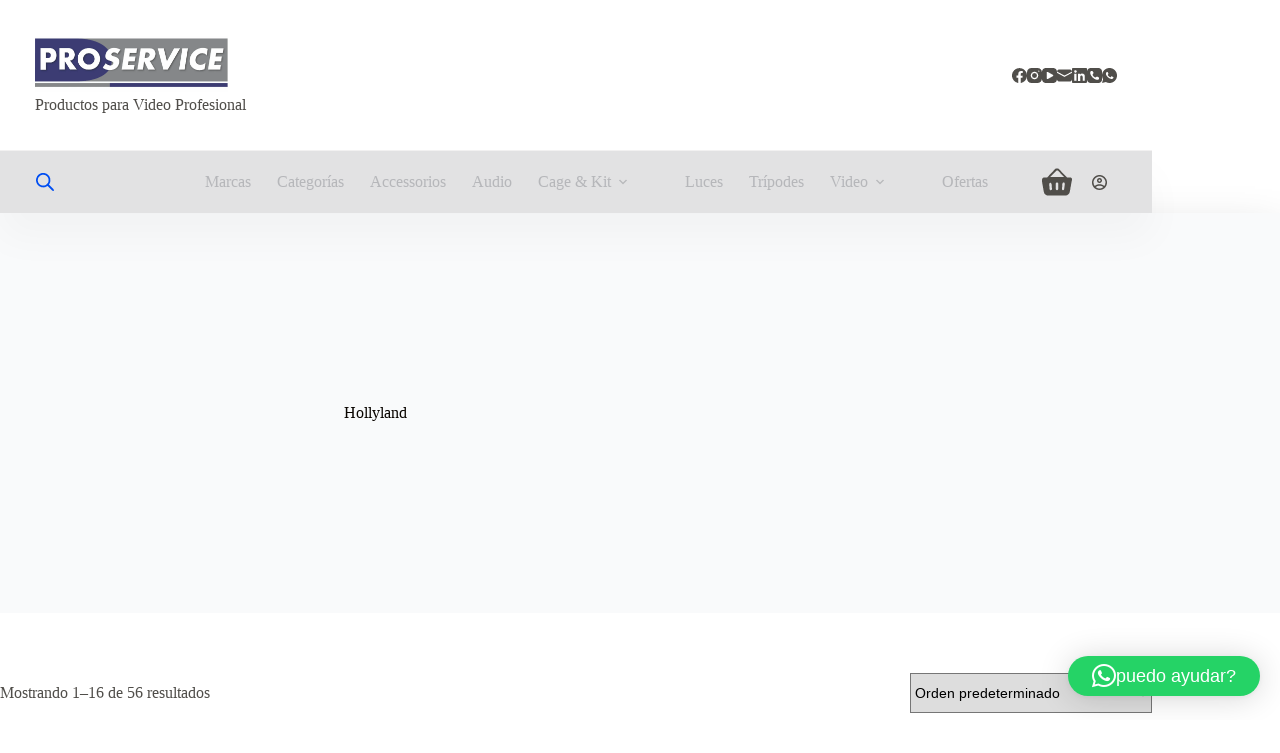

--- FILE ---
content_type: text/html; charset=UTF-8
request_url: https://proservice.com.ar/index.php/product-category/marcas/hollyland/
body_size: 68122
content:
<!doctype html>
<html dir="ltr" lang="es-AR" prefix="og: https://ogp.me/ns#">
<head>
	
	<meta charset="UTF-8">
	<meta name="viewport" content="width=device-width, initial-scale=1, maximum-scale=5, viewport-fit=cover">
	<link rel="profile" href="https://gmpg.org/xfn/11">

	<title>Hollyland - Proservice</title>
<script type="text/template" id="freeze-table-template">
  <div class="frzTbl antiscroll-wrap frzTbl--scrolled-to-left-edge">
    <div class="frzTbl-scroll-overlay antiscroll-inner">
        <div class="frzTbl-scroll-overlay__inner"></div>
    </div>
    <div class="frzTbl-content-wrapper">

        <!-- sticky outer heading -->
        <div class="frzTbl-fixed-heading-wrapper-outer">          
          <div class="frzTbl-fixed-heading-wrapper">
            <div class="frzTbl-fixed-heading-wrapper__inner">
              {{heading}}
            </div>    
          </div>
        </div>

        <!-- column shadows -->
        <div class="frzTbl-frozen-columns-wrapper">
          <!-- left -->
          <div class="frzTbl-frozen-columns-wrapper__columns frzTbl-frozen-columns-wrapper__columns--left {{hide-left-column}}"></div>
          <!-- right -->            
          <div class="frzTbl-frozen-columns-wrapper__columns frzTbl-frozen-columns-wrapper__columns--right {{hide-right-column}}"></div>
        </div>

        <!-- table -->
        <div class="frzTbl-table-wrapper">
          <div class="frzTbl-table-wrapper__inner">
            <div class="frzTbl-table-placeholder"></div>
          </div>
        </div>

    </div>
  </div>
</script><script type="text/template" id="tmpl-wcpt-product-form-loading-modal">
  <div class="wcpt-modal wcpt-product-form-loading-modal" data-wcpt-product-id="{{{ data.product_id }}}">
    <div class="wcpt-modal-content">
      <div class="wcpt-close-modal">
        <!-- close 'x' icon svg -->
        <span class="wcpt-icon wcpt-icon-x wcpt-close-modal-icon">
          <svg xmlns="http://www.w3.org/2000/svg" width="24" height="24" viewBox="0 0 24 24" fill="none" stroke="currentColor" stroke-width="2" stroke-linecap="round" stroke-linejoin="round" class="feather feather-x"><line x1="18" y1="6" x2="6" y2="18"></line><line x1="6" y1="6" x2="18" y2="18"></line>
          </svg>
        </span>
      </div>
      <span class="wcpt-product-form-loading-text">
        <i class="wcpt-ajax-badge">
          <!-- ajax loading icon svg -->
          <svg xmlns="http://www.w3.org/2000/svg" width="24" height="24" viewBox="0 0 24 24" fill="none" stroke="currentColor" stroke-width="2" stroke-linecap="round" stroke-linejoin="round" class="feather feather-loader" color="#384047">
            <line x1="12" y1="2" x2="12" y2="6"></line><line x1="12" y1="18" x2="12" y2="22"></line><line x1="4.93" y1="4.93" x2="7.76" y2="7.76"></line><line x1="16.24" y1="16.24" x2="19.07" y2="19.07"></line><line x1="2" y1="12" x2="6" y2="12"></line><line x1="18" y1="12" x2="22" y2="12"></line><line x1="4.93" y1="19.07" x2="7.76" y2="16.24"></line><line x1="16.24" y1="7.76" x2="19.07" y2="4.93"></line>
          </svg>
        </i>

        Cargando&hellip;      </span>
    </div>
  </div>
</script>
<script type="text/template" id="tmpl-wcpt-cart-checkbox-trigger">
	<div 
		class="wcpt-cart-checkbox-trigger"
		data-wcpt-redirect-url=""
	>
		<style media="screen">
	@media(min-width:1200px){
		.wcpt-cart-checkbox-trigger {
			display: inline-block;
					}
	}
	@media(max-width:1100px){
		.wcpt-cart-checkbox-trigger {
			display: inline-block;
		}
	}

	.wcpt-cart-checkbox-trigger {
		background-color : #4CAF50; border-color : rgba(0, 0, 0, .1); color : rgba(255, 255, 255); 	}

</style>
		<span 
      class="wcpt-icon wcpt-icon-shopping-bag wcpt-cart-checkbox-trigger__shopping-icon "    ><svg xmlns="http://www.w3.org/2000/svg" width="24" height="24" viewBox="0 0 24 24" fill="none" stroke="currentColor" stroke-width="2" stroke-linecap="round" stroke-linejoin="round" class="feather feather-shopping-bag"><path d="M6 2L3 6v14a2 2 0 0 0 2 2h14a2 2 0 0 0 2-2V6l-3-4z"></path><line x1="3" y1="6" x2="21" y2="6"></line><path d="M16 10a4 4 0 0 1-8 0"></path></svg></span>		<span class="wcpt-cart-checkbox-trigger__text">Add selected (<span class="wcpt-total-selected"></span>) to cart</span>
		<span class="wcpt-cart-checkbox-trigger__close">✕</span>
	</div>
</script>
		<!-- All in One SEO 4.9.3 - aioseo.com -->
	<meta name="robots" content="max-image-preview:large" />
	<meta name="google-site-verification" content="googlebab883b514e82ffa" />
	<meta name="msvalidate.01" content="2667d059900445cf96605501ef5234e2" />
	<link rel="canonical" href="https://proservice.com.ar/index.php/product-category/marcas/hollyland/" />
	<link rel="next" href="https://proservice.com.ar/index.php/product-category/marcas/hollyland/page/2/" />
	<meta name="generator" content="All in One SEO (AIOSEO) 4.9.3" />
		<script type="application/ld+json" class="aioseo-schema">
			{"@context":"https:\/\/schema.org","@graph":[{"@type":"BreadcrumbList","@id":"https:\/\/proservice.com.ar\/product-category\/marcas\/hollyland\/#breadcrumblist","itemListElement":[{"@type":"ListItem","@id":"https:\/\/proservice.com.ar#listItem","position":1,"name":"Home","item":"https:\/\/proservice.com.ar","nextItem":{"@type":"ListItem","@id":"https:\/\/proservice.com.ar\/index.php\/shop\/#listItem","name":"Shop"}},{"@type":"ListItem","@id":"https:\/\/proservice.com.ar\/index.php\/shop\/#listItem","position":2,"name":"Shop","item":"https:\/\/proservice.com.ar\/index.php\/shop\/","nextItem":{"@type":"ListItem","@id":"https:\/\/proservice.com.ar\/index.php\/product-category\/marcas\/#listItem","name":"marcas"},"previousItem":{"@type":"ListItem","@id":"https:\/\/proservice.com.ar#listItem","name":"Home"}},{"@type":"ListItem","@id":"https:\/\/proservice.com.ar\/index.php\/product-category\/marcas\/#listItem","position":3,"name":"marcas","item":"https:\/\/proservice.com.ar\/index.php\/product-category\/marcas\/","nextItem":{"@type":"ListItem","@id":"https:\/\/proservice.com.ar\/index.php\/product-category\/marcas\/hollyland\/#listItem","name":"Hollyland"},"previousItem":{"@type":"ListItem","@id":"https:\/\/proservice.com.ar\/index.php\/shop\/#listItem","name":"Shop"}},{"@type":"ListItem","@id":"https:\/\/proservice.com.ar\/index.php\/product-category\/marcas\/hollyland\/#listItem","position":4,"name":"Hollyland","previousItem":{"@type":"ListItem","@id":"https:\/\/proservice.com.ar\/index.php\/product-category\/marcas\/#listItem","name":"marcas"}}]},{"@type":"CollectionPage","@id":"https:\/\/proservice.com.ar\/product-category\/marcas\/hollyland\/#collectionpage","url":"https:\/\/proservice.com.ar\/product-category\/marcas\/hollyland\/","name":"Hollyland - Proservice","inLanguage":"es-AR","isPartOf":{"@id":"https:\/\/proservice.com.ar\/#website"},"breadcrumb":{"@id":"https:\/\/proservice.com.ar\/product-category\/marcas\/hollyland\/#breadcrumblist"}},{"@type":"Organization","@id":"https:\/\/proservice.com.ar\/#organization","name":"Proservice","description":"Video Profesional desde 1990","url":"https:\/\/proservice.com.ar\/","telephone":"+541130373408","logo":{"@type":"ImageObject","url":"https:\/\/proservice.com.ar\/wp-content\/uploads\/2023\/03\/hdv_120x40.jpg","@id":"https:\/\/proservice.com.ar\/product-category\/marcas\/hollyland\/#organizationLogo","width":74,"height":40},"image":{"@id":"https:\/\/proservice.com.ar\/product-category\/marcas\/hollyland\/#organizationLogo"},"sameAs":["https:\/\/www.facebook.com\/prosevice","https:\/\/www.instagram.com\/PROSERVICEARG\/","https:\/\/www.youtube.com\/@hdvpartsmiami8675","https:\/\/www.youtube.com\/user\/proservicemza","https:\/\/www.yelp.com\/biz\/hdvparts-doral-2"]},{"@type":"WebSite","@id":"https:\/\/proservice.com.ar\/#website","url":"https:\/\/proservice.com.ar\/","name":"Proservice oficial Importador Blackmagic Design","alternateName":"Proservice oficial Importador Blackmagic Design","description":"Video Profesional desde 1990","inLanguage":"es-AR","publisher":{"@id":"https:\/\/proservice.com.ar\/#organization"}}]}
		</script>
		<!-- All in One SEO -->

<script>window._wca = window._wca || [];</script>
<link rel='dns-prefetch' href='//www.googletagmanager.com' />
<link rel='dns-prefetch' href='//stats.wp.com' />
<link rel='dns-prefetch' href='//capi-automation.s3.us-east-2.amazonaws.com' />
<link rel='dns-prefetch' href='//maxcdn.bootstrapcdn.com' />
<link rel='dns-prefetch' href='//cdn.jsdelivr.net' />
<link rel='preconnect' href='//c0.wp.com' />
<link rel="alternate" type="application/rss+xml" title="Proservice &raquo; Feed" href="https://proservice.com.ar/index.php/feed/" />
<link rel="alternate" type="application/rss+xml" title="Proservice &raquo; RSS de los comentarios" href="https://proservice.com.ar/index.php/comments/feed/" />
<link rel="alternate" type="application/rss+xml" title="Proservice &raquo; Hollyland Categoría Feed" href="https://proservice.com.ar/index.php/product-category/marcas/hollyland/feed/" />
        <script type="text/javascript">
        (function() {
            document.addEventListener('DOMContentLoaded', function() {
                var containers = document.querySelectorAll('.wp-lightbox-container');

                for (var i = 0; i < containers.length; i++) {
                    var container = containers[i];

                    var wpElements = container.querySelectorAll('[data-wp-on], [data-wp-interactive], [data-wp-init], [data-wp-context], img, button');

                    for (var j = 0; j < wpElements.length; j++) {
                        var el = wpElements[j];
                        var attributes = el.attributes;

                        for (var k = attributes.length - 1; k >= 0; k--) {
                            var attr = attributes[k];
                            if (attr.name.indexOf('data-wp-') === 0) {
                                el.removeAttribute(attr.name);
                            }
                        }
                    }

                    var buttons = container.querySelectorAll('button');
                    for (var j = 0; j < buttons.length; j++) {
                        buttons[j].remove();
                    }
                }

                var allWpImages = document.querySelectorAll('img[data-wp-on], img[data-wp-interactive], img[data-wp-init]');
                for (var i = 0; i < allWpImages.length; i++) {
                    var img = allWpImages[i];
                    var attributes = img.attributes;

                    for (var j = attributes.length - 1; j >= 0; j--) {
                        var attr = attributes[j];
                        if (attr.name.indexOf('data-wp-') === 0) {
                            img.removeAttribute(attr.name);
                        }
                    }
                }

                var standaloneButtons = document.querySelectorAll('button.lightbox-trigger, button[data-wp-on], button[data-wp-interactive]');
                for (var i = 0; i < standaloneButtons.length; i++) {
                    standaloneButtons[i].remove();
                }
            });

            document.addEventListener('click', function(e) {
                var target = e.target;

                if (target.hasAttribute('data-wp-on') ||
                    target.hasAttribute('data-wp-interactive') ||
                    target.classList.contains('lightbox-trigger') ||
                    target.hasAttribute('data-wp-init')) {
                    e.preventDefault();
                    e.stopPropagation();
                    e.stopImmediatePropagation();
                    return false;
                }

                if (target.tagName === 'FIGURE' && target.classList.contains('wp-lightbox-container')) {
                    e.preventDefault();
                    e.stopPropagation();
                    e.stopImmediatePropagation();
                    return false;
                }

                if (target.tagName === 'A' && target.querySelector('img[data-wp-on], img[data-wp-interactive]')) {
                    e.preventDefault();
                    e.stopPropagation();
                    e.stopImmediatePropagation();
                    return false;
                }
            }, true);
        })();
        </script>
        		<!-- This site uses the Google Analytics by MonsterInsights plugin v9.11.1 - Using Analytics tracking - https://www.monsterinsights.com/ -->
							<script src="//www.googletagmanager.com/gtag/js?id=G-MJL2B012NV"  data-cfasync="false" data-wpfc-render="false" async></script>
			<script data-cfasync="false" data-wpfc-render="false">
				var mi_version = '9.11.1';
				var mi_track_user = true;
				var mi_no_track_reason = '';
								var MonsterInsightsDefaultLocations = {"page_location":"https:\/\/proservice.com.ar\/product-category\/marcas\/hollyland\/"};
								if ( typeof MonsterInsightsPrivacyGuardFilter === 'function' ) {
					var MonsterInsightsLocations = (typeof MonsterInsightsExcludeQuery === 'object') ? MonsterInsightsPrivacyGuardFilter( MonsterInsightsExcludeQuery ) : MonsterInsightsPrivacyGuardFilter( MonsterInsightsDefaultLocations );
				} else {
					var MonsterInsightsLocations = (typeof MonsterInsightsExcludeQuery === 'object') ? MonsterInsightsExcludeQuery : MonsterInsightsDefaultLocations;
				}

								var disableStrs = [
										'ga-disable-G-MJL2B012NV',
									];

				/* Function to detect opted out users */
				function __gtagTrackerIsOptedOut() {
					for (var index = 0; index < disableStrs.length; index++) {
						if (document.cookie.indexOf(disableStrs[index] + '=true') > -1) {
							return true;
						}
					}

					return false;
				}

				/* Disable tracking if the opt-out cookie exists. */
				if (__gtagTrackerIsOptedOut()) {
					for (var index = 0; index < disableStrs.length; index++) {
						window[disableStrs[index]] = true;
					}
				}

				/* Opt-out function */
				function __gtagTrackerOptout() {
					for (var index = 0; index < disableStrs.length; index++) {
						document.cookie = disableStrs[index] + '=true; expires=Thu, 31 Dec 2099 23:59:59 UTC; path=/';
						window[disableStrs[index]] = true;
					}
				}

				if ('undefined' === typeof gaOptout) {
					function gaOptout() {
						__gtagTrackerOptout();
					}
				}
								window.dataLayer = window.dataLayer || [];

				window.MonsterInsightsDualTracker = {
					helpers: {},
					trackers: {},
				};
				if (mi_track_user) {
					function __gtagDataLayer() {
						dataLayer.push(arguments);
					}

					function __gtagTracker(type, name, parameters) {
						if (!parameters) {
							parameters = {};
						}

						if (parameters.send_to) {
							__gtagDataLayer.apply(null, arguments);
							return;
						}

						if (type === 'event') {
														parameters.send_to = monsterinsights_frontend.v4_id;
							var hookName = name;
							if (typeof parameters['event_category'] !== 'undefined') {
								hookName = parameters['event_category'] + ':' + name;
							}

							if (typeof MonsterInsightsDualTracker.trackers[hookName] !== 'undefined') {
								MonsterInsightsDualTracker.trackers[hookName](parameters);
							} else {
								__gtagDataLayer('event', name, parameters);
							}
							
						} else {
							__gtagDataLayer.apply(null, arguments);
						}
					}

					__gtagTracker('js', new Date());
					__gtagTracker('set', {
						'developer_id.dZGIzZG': true,
											});
					if ( MonsterInsightsLocations.page_location ) {
						__gtagTracker('set', MonsterInsightsLocations);
					}
										__gtagTracker('config', 'G-MJL2B012NV', {"forceSSL":"true","link_attribution":"true"} );
										window.gtag = __gtagTracker;										(function () {
						/* https://developers.google.com/analytics/devguides/collection/analyticsjs/ */
						/* ga and __gaTracker compatibility shim. */
						var noopfn = function () {
							return null;
						};
						var newtracker = function () {
							return new Tracker();
						};
						var Tracker = function () {
							return null;
						};
						var p = Tracker.prototype;
						p.get = noopfn;
						p.set = noopfn;
						p.send = function () {
							var args = Array.prototype.slice.call(arguments);
							args.unshift('send');
							__gaTracker.apply(null, args);
						};
						var __gaTracker = function () {
							var len = arguments.length;
							if (len === 0) {
								return;
							}
							var f = arguments[len - 1];
							if (typeof f !== 'object' || f === null || typeof f.hitCallback !== 'function') {
								if ('send' === arguments[0]) {
									var hitConverted, hitObject = false, action;
									if ('event' === arguments[1]) {
										if ('undefined' !== typeof arguments[3]) {
											hitObject = {
												'eventAction': arguments[3],
												'eventCategory': arguments[2],
												'eventLabel': arguments[4],
												'value': arguments[5] ? arguments[5] : 1,
											}
										}
									}
									if ('pageview' === arguments[1]) {
										if ('undefined' !== typeof arguments[2]) {
											hitObject = {
												'eventAction': 'page_view',
												'page_path': arguments[2],
											}
										}
									}
									if (typeof arguments[2] === 'object') {
										hitObject = arguments[2];
									}
									if (typeof arguments[5] === 'object') {
										Object.assign(hitObject, arguments[5]);
									}
									if ('undefined' !== typeof arguments[1].hitType) {
										hitObject = arguments[1];
										if ('pageview' === hitObject.hitType) {
											hitObject.eventAction = 'page_view';
										}
									}
									if (hitObject) {
										action = 'timing' === arguments[1].hitType ? 'timing_complete' : hitObject.eventAction;
										hitConverted = mapArgs(hitObject);
										__gtagTracker('event', action, hitConverted);
									}
								}
								return;
							}

							function mapArgs(args) {
								var arg, hit = {};
								var gaMap = {
									'eventCategory': 'event_category',
									'eventAction': 'event_action',
									'eventLabel': 'event_label',
									'eventValue': 'event_value',
									'nonInteraction': 'non_interaction',
									'timingCategory': 'event_category',
									'timingVar': 'name',
									'timingValue': 'value',
									'timingLabel': 'event_label',
									'page': 'page_path',
									'location': 'page_location',
									'title': 'page_title',
									'referrer' : 'page_referrer',
								};
								for (arg in args) {
																		if (!(!args.hasOwnProperty(arg) || !gaMap.hasOwnProperty(arg))) {
										hit[gaMap[arg]] = args[arg];
									} else {
										hit[arg] = args[arg];
									}
								}
								return hit;
							}

							try {
								f.hitCallback();
							} catch (ex) {
							}
						};
						__gaTracker.create = newtracker;
						__gaTracker.getByName = newtracker;
						__gaTracker.getAll = function () {
							return [];
						};
						__gaTracker.remove = noopfn;
						__gaTracker.loaded = true;
						window['__gaTracker'] = __gaTracker;
					})();
									} else {
										console.log("");
					(function () {
						function __gtagTracker() {
							return null;
						}

						window['__gtagTracker'] = __gtagTracker;
						window['gtag'] = __gtagTracker;
					})();
									}
			</script>
							<!-- / Google Analytics by MonsterInsights -->
		<style id='wp-img-auto-sizes-contain-inline-css'>
img:is([sizes=auto i],[sizes^="auto," i]){contain-intrinsic-size:3000px 1500px}
/*# sourceURL=wp-img-auto-sizes-contain-inline-css */
</style>

<link rel='stylesheet' id='sbr_styles-css' href='https://proservice.com.ar/wp-content/plugins/reviews-feed/assets/css/sbr-styles.min.css?ver=2.1.1' media='all' />
<link rel='stylesheet' id='sbi_styles-css' href='https://proservice.com.ar/wp-content/plugins/instagram-feed/css/sbi-styles.min.css?ver=6.10.0' media='all' />
<link rel='stylesheet' id='wp-block-library-css' href='https://c0.wp.com/c/6.9/wp-includes/css/dist/block-library/style.min.css' media='all' />
<link rel='stylesheet' id='aioseo/css/src/vue/standalone/blocks/table-of-contents/global.scss-css' href='https://proservice.com.ar/wp-content/plugins/all-in-one-seo-pack/dist/Lite/assets/css/table-of-contents/global.e90f6d47.css?ver=4.9.3' media='all' />
<link rel='stylesheet' id='mediaelement-css' href='https://c0.wp.com/c/6.9/wp-includes/js/mediaelement/mediaelementplayer-legacy.min.css' media='all' />
<link rel='stylesheet' id='wp-mediaelement-css' href='https://c0.wp.com/c/6.9/wp-includes/js/mediaelement/wp-mediaelement.min.css' media='all' />
<style id='jetpack-sharing-buttons-style-inline-css'>
.jetpack-sharing-buttons__services-list{display:flex;flex-direction:row;flex-wrap:wrap;gap:0;list-style-type:none;margin:5px;padding:0}.jetpack-sharing-buttons__services-list.has-small-icon-size{font-size:12px}.jetpack-sharing-buttons__services-list.has-normal-icon-size{font-size:16px}.jetpack-sharing-buttons__services-list.has-large-icon-size{font-size:24px}.jetpack-sharing-buttons__services-list.has-huge-icon-size{font-size:36px}@media print{.jetpack-sharing-buttons__services-list{display:none!important}}.editor-styles-wrapper .wp-block-jetpack-sharing-buttons{gap:0;padding-inline-start:0}ul.jetpack-sharing-buttons__services-list.has-background{padding:1.25em 2.375em}
/*# sourceURL=https://proservice.com.ar/wp-content/plugins/jetpack/_inc/blocks/sharing-buttons/view.css */
</style>
<style id='global-styles-inline-css'>
:root{--wp--preset--aspect-ratio--square: 1;--wp--preset--aspect-ratio--4-3: 4/3;--wp--preset--aspect-ratio--3-4: 3/4;--wp--preset--aspect-ratio--3-2: 3/2;--wp--preset--aspect-ratio--2-3: 2/3;--wp--preset--aspect-ratio--16-9: 16/9;--wp--preset--aspect-ratio--9-16: 9/16;--wp--preset--color--black: #000000;--wp--preset--color--cyan-bluish-gray: #abb8c3;--wp--preset--color--white: #ffffff;--wp--preset--color--pale-pink: #f78da7;--wp--preset--color--vivid-red: #cf2e2e;--wp--preset--color--luminous-vivid-orange: #ff6900;--wp--preset--color--luminous-vivid-amber: #fcb900;--wp--preset--color--light-green-cyan: #7bdcb5;--wp--preset--color--vivid-green-cyan: #00d084;--wp--preset--color--pale-cyan-blue: #8ed1fc;--wp--preset--color--vivid-cyan-blue: #0693e3;--wp--preset--color--vivid-purple: #9b51e0;--wp--preset--color--palette-color-1: var(--theme-palette-color-1, rgba(163, 165, 169, 0.71));--wp--preset--color--palette-color-2: var(--theme-palette-color-2, #1515c4);--wp--preset--color--palette-color-3: var(--theme-palette-color-3, #504e4a);--wp--preset--color--palette-color-4: var(--theme-palette-color-4, #0a0500);--wp--preset--color--palette-color-5: var(--theme-palette-color-5, #edeff2);--wp--preset--color--palette-color-6: var(--theme-palette-color-6, #f9fafb);--wp--preset--color--palette-color-7: var(--theme-palette-color-7, #FDFDFD);--wp--preset--color--palette-color-8: var(--theme-palette-color-8, #ffffff);--wp--preset--gradient--vivid-cyan-blue-to-vivid-purple: linear-gradient(135deg,rgb(6,147,227) 0%,rgb(155,81,224) 100%);--wp--preset--gradient--light-green-cyan-to-vivid-green-cyan: linear-gradient(135deg,rgb(122,220,180) 0%,rgb(0,208,130) 100%);--wp--preset--gradient--luminous-vivid-amber-to-luminous-vivid-orange: linear-gradient(135deg,rgb(252,185,0) 0%,rgb(255,105,0) 100%);--wp--preset--gradient--luminous-vivid-orange-to-vivid-red: linear-gradient(135deg,rgb(255,105,0) 0%,rgb(207,46,46) 100%);--wp--preset--gradient--very-light-gray-to-cyan-bluish-gray: linear-gradient(135deg,rgb(238,238,238) 0%,rgb(169,184,195) 100%);--wp--preset--gradient--cool-to-warm-spectrum: linear-gradient(135deg,rgb(74,234,220) 0%,rgb(151,120,209) 20%,rgb(207,42,186) 40%,rgb(238,44,130) 60%,rgb(251,105,98) 80%,rgb(254,248,76) 100%);--wp--preset--gradient--blush-light-purple: linear-gradient(135deg,rgb(255,206,236) 0%,rgb(152,150,240) 100%);--wp--preset--gradient--blush-bordeaux: linear-gradient(135deg,rgb(254,205,165) 0%,rgb(254,45,45) 50%,rgb(107,0,62) 100%);--wp--preset--gradient--luminous-dusk: linear-gradient(135deg,rgb(255,203,112) 0%,rgb(199,81,192) 50%,rgb(65,88,208) 100%);--wp--preset--gradient--pale-ocean: linear-gradient(135deg,rgb(255,245,203) 0%,rgb(182,227,212) 50%,rgb(51,167,181) 100%);--wp--preset--gradient--electric-grass: linear-gradient(135deg,rgb(202,248,128) 0%,rgb(113,206,126) 100%);--wp--preset--gradient--midnight: linear-gradient(135deg,rgb(2,3,129) 0%,rgb(40,116,252) 100%);--wp--preset--gradient--juicy-peach: linear-gradient(to right, #ffecd2 0%, #fcb69f 100%);--wp--preset--gradient--young-passion: linear-gradient(to right, #ff8177 0%, #ff867a 0%, #ff8c7f 21%, #f99185 52%, #cf556c 78%, #b12a5b 100%);--wp--preset--gradient--true-sunset: linear-gradient(to right, #fa709a 0%, #fee140 100%);--wp--preset--gradient--morpheus-den: linear-gradient(to top, #30cfd0 0%, #330867 100%);--wp--preset--gradient--plum-plate: linear-gradient(135deg, #667eea 0%, #764ba2 100%);--wp--preset--gradient--aqua-splash: linear-gradient(15deg, #13547a 0%, #80d0c7 100%);--wp--preset--gradient--love-kiss: linear-gradient(to top, #ff0844 0%, #ffb199 100%);--wp--preset--gradient--new-retrowave: linear-gradient(to top, #3b41c5 0%, #a981bb 49%, #ffc8a9 100%);--wp--preset--gradient--plum-bath: linear-gradient(to top, #cc208e 0%, #6713d2 100%);--wp--preset--gradient--high-flight: linear-gradient(to right, #0acffe 0%, #495aff 100%);--wp--preset--gradient--teen-party: linear-gradient(-225deg, #FF057C 0%, #8D0B93 50%, #321575 100%);--wp--preset--gradient--fabled-sunset: linear-gradient(-225deg, #231557 0%, #44107A 29%, #FF1361 67%, #FFF800 100%);--wp--preset--gradient--arielle-smile: radial-gradient(circle 248px at center, #16d9e3 0%, #30c7ec 47%, #46aef7 100%);--wp--preset--gradient--itmeo-branding: linear-gradient(180deg, #2af598 0%, #009efd 100%);--wp--preset--gradient--deep-blue: linear-gradient(to right, #6a11cb 0%, #2575fc 100%);--wp--preset--gradient--strong-bliss: linear-gradient(to right, #f78ca0 0%, #f9748f 19%, #fd868c 60%, #fe9a8b 100%);--wp--preset--gradient--sweet-period: linear-gradient(to top, #3f51b1 0%, #5a55ae 13%, #7b5fac 25%, #8f6aae 38%, #a86aa4 50%, #cc6b8e 62%, #f18271 75%, #f3a469 87%, #f7c978 100%);--wp--preset--gradient--purple-division: linear-gradient(to top, #7028e4 0%, #e5b2ca 100%);--wp--preset--gradient--cold-evening: linear-gradient(to top, #0c3483 0%, #a2b6df 100%, #6b8cce 100%, #a2b6df 100%);--wp--preset--gradient--mountain-rock: linear-gradient(to right, #868f96 0%, #596164 100%);--wp--preset--gradient--desert-hump: linear-gradient(to top, #c79081 0%, #dfa579 100%);--wp--preset--gradient--ethernal-constance: linear-gradient(to top, #09203f 0%, #537895 100%);--wp--preset--gradient--happy-memories: linear-gradient(-60deg, #ff5858 0%, #f09819 100%);--wp--preset--gradient--grown-early: linear-gradient(to top, #0ba360 0%, #3cba92 100%);--wp--preset--gradient--morning-salad: linear-gradient(-225deg, #B7F8DB 0%, #50A7C2 100%);--wp--preset--gradient--night-call: linear-gradient(-225deg, #AC32E4 0%, #7918F2 48%, #4801FF 100%);--wp--preset--gradient--mind-crawl: linear-gradient(-225deg, #473B7B 0%, #3584A7 51%, #30D2BE 100%);--wp--preset--gradient--angel-care: linear-gradient(-225deg, #FFE29F 0%, #FFA99F 48%, #FF719A 100%);--wp--preset--gradient--juicy-cake: linear-gradient(to top, #e14fad 0%, #f9d423 100%);--wp--preset--gradient--rich-metal: linear-gradient(to right, #d7d2cc 0%, #304352 100%);--wp--preset--gradient--mole-hall: linear-gradient(-20deg, #616161 0%, #9bc5c3 100%);--wp--preset--gradient--cloudy-knoxville: linear-gradient(120deg, #fdfbfb 0%, #ebedee 100%);--wp--preset--gradient--soft-grass: linear-gradient(to top, #c1dfc4 0%, #deecdd 100%);--wp--preset--gradient--saint-petersburg: linear-gradient(135deg, #f5f7fa 0%, #c3cfe2 100%);--wp--preset--gradient--everlasting-sky: linear-gradient(135deg, #fdfcfb 0%, #e2d1c3 100%);--wp--preset--gradient--kind-steel: linear-gradient(-20deg, #e9defa 0%, #fbfcdb 100%);--wp--preset--gradient--over-sun: linear-gradient(60deg, #abecd6 0%, #fbed96 100%);--wp--preset--gradient--premium-white: linear-gradient(to top, #d5d4d0 0%, #d5d4d0 1%, #eeeeec 31%, #efeeec 75%, #e9e9e7 100%);--wp--preset--gradient--clean-mirror: linear-gradient(45deg, #93a5cf 0%, #e4efe9 100%);--wp--preset--gradient--wild-apple: linear-gradient(to top, #d299c2 0%, #fef9d7 100%);--wp--preset--gradient--snow-again: linear-gradient(to top, #e6e9f0 0%, #eef1f5 100%);--wp--preset--gradient--confident-cloud: linear-gradient(to top, #dad4ec 0%, #dad4ec 1%, #f3e7e9 100%);--wp--preset--gradient--glass-water: linear-gradient(to top, #dfe9f3 0%, white 100%);--wp--preset--gradient--perfect-white: linear-gradient(-225deg, #E3FDF5 0%, #FFE6FA 100%);--wp--preset--font-size--small: 13px;--wp--preset--font-size--medium: 20px;--wp--preset--font-size--large: clamp(22px, 1.375rem + ((1vw - 3.2px) * 0.625), 30px);--wp--preset--font-size--x-large: clamp(30px, 1.875rem + ((1vw - 3.2px) * 1.563), 50px);--wp--preset--font-size--xx-large: clamp(45px, 2.813rem + ((1vw - 3.2px) * 2.734), 80px);--wp--preset--spacing--20: 0.44rem;--wp--preset--spacing--30: 0.67rem;--wp--preset--spacing--40: 1rem;--wp--preset--spacing--50: 1.5rem;--wp--preset--spacing--60: 2.25rem;--wp--preset--spacing--70: 3.38rem;--wp--preset--spacing--80: 5.06rem;--wp--preset--shadow--natural: 6px 6px 9px rgba(0, 0, 0, 0.2);--wp--preset--shadow--deep: 12px 12px 50px rgba(0, 0, 0, 0.4);--wp--preset--shadow--sharp: 6px 6px 0px rgba(0, 0, 0, 0.2);--wp--preset--shadow--outlined: 6px 6px 0px -3px rgb(255, 255, 255), 6px 6px rgb(0, 0, 0);--wp--preset--shadow--crisp: 6px 6px 0px rgb(0, 0, 0);}:root { --wp--style--global--content-size: var(--theme-block-max-width);--wp--style--global--wide-size: var(--theme-block-wide-max-width); }:where(body) { margin: 0; }.wp-site-blocks > .alignleft { float: left; margin-right: 2em; }.wp-site-blocks > .alignright { float: right; margin-left: 2em; }.wp-site-blocks > .aligncenter { justify-content: center; margin-left: auto; margin-right: auto; }:where(.wp-site-blocks) > * { margin-block-start: var(--theme-content-spacing); margin-block-end: 0; }:where(.wp-site-blocks) > :first-child { margin-block-start: 0; }:where(.wp-site-blocks) > :last-child { margin-block-end: 0; }:root { --wp--style--block-gap: var(--theme-content-spacing); }:root :where(.is-layout-flow) > :first-child{margin-block-start: 0;}:root :where(.is-layout-flow) > :last-child{margin-block-end: 0;}:root :where(.is-layout-flow) > *{margin-block-start: var(--theme-content-spacing);margin-block-end: 0;}:root :where(.is-layout-constrained) > :first-child{margin-block-start: 0;}:root :where(.is-layout-constrained) > :last-child{margin-block-end: 0;}:root :where(.is-layout-constrained) > *{margin-block-start: var(--theme-content-spacing);margin-block-end: 0;}:root :where(.is-layout-flex){gap: var(--theme-content-spacing);}:root :where(.is-layout-grid){gap: var(--theme-content-spacing);}.is-layout-flow > .alignleft{float: left;margin-inline-start: 0;margin-inline-end: 2em;}.is-layout-flow > .alignright{float: right;margin-inline-start: 2em;margin-inline-end: 0;}.is-layout-flow > .aligncenter{margin-left: auto !important;margin-right: auto !important;}.is-layout-constrained > .alignleft{float: left;margin-inline-start: 0;margin-inline-end: 2em;}.is-layout-constrained > .alignright{float: right;margin-inline-start: 2em;margin-inline-end: 0;}.is-layout-constrained > .aligncenter{margin-left: auto !important;margin-right: auto !important;}.is-layout-constrained > :where(:not(.alignleft):not(.alignright):not(.alignfull)){max-width: var(--wp--style--global--content-size);margin-left: auto !important;margin-right: auto !important;}.is-layout-constrained > .alignwide{max-width: var(--wp--style--global--wide-size);}body .is-layout-flex{display: flex;}.is-layout-flex{flex-wrap: wrap;align-items: center;}.is-layout-flex > :is(*, div){margin: 0;}body .is-layout-grid{display: grid;}.is-layout-grid > :is(*, div){margin: 0;}body{padding-top: 0px;padding-right: 0px;padding-bottom: 0px;padding-left: 0px;}:root :where(.wp-element-button, .wp-block-button__link){font-style: inherit;font-weight: inherit;letter-spacing: inherit;text-transform: inherit;}.has-black-color{color: var(--wp--preset--color--black) !important;}.has-cyan-bluish-gray-color{color: var(--wp--preset--color--cyan-bluish-gray) !important;}.has-white-color{color: var(--wp--preset--color--white) !important;}.has-pale-pink-color{color: var(--wp--preset--color--pale-pink) !important;}.has-vivid-red-color{color: var(--wp--preset--color--vivid-red) !important;}.has-luminous-vivid-orange-color{color: var(--wp--preset--color--luminous-vivid-orange) !important;}.has-luminous-vivid-amber-color{color: var(--wp--preset--color--luminous-vivid-amber) !important;}.has-light-green-cyan-color{color: var(--wp--preset--color--light-green-cyan) !important;}.has-vivid-green-cyan-color{color: var(--wp--preset--color--vivid-green-cyan) !important;}.has-pale-cyan-blue-color{color: var(--wp--preset--color--pale-cyan-blue) !important;}.has-vivid-cyan-blue-color{color: var(--wp--preset--color--vivid-cyan-blue) !important;}.has-vivid-purple-color{color: var(--wp--preset--color--vivid-purple) !important;}.has-palette-color-1-color{color: var(--wp--preset--color--palette-color-1) !important;}.has-palette-color-2-color{color: var(--wp--preset--color--palette-color-2) !important;}.has-palette-color-3-color{color: var(--wp--preset--color--palette-color-3) !important;}.has-palette-color-4-color{color: var(--wp--preset--color--palette-color-4) !important;}.has-palette-color-5-color{color: var(--wp--preset--color--palette-color-5) !important;}.has-palette-color-6-color{color: var(--wp--preset--color--palette-color-6) !important;}.has-palette-color-7-color{color: var(--wp--preset--color--palette-color-7) !important;}.has-palette-color-8-color{color: var(--wp--preset--color--palette-color-8) !important;}.has-black-background-color{background-color: var(--wp--preset--color--black) !important;}.has-cyan-bluish-gray-background-color{background-color: var(--wp--preset--color--cyan-bluish-gray) !important;}.has-white-background-color{background-color: var(--wp--preset--color--white) !important;}.has-pale-pink-background-color{background-color: var(--wp--preset--color--pale-pink) !important;}.has-vivid-red-background-color{background-color: var(--wp--preset--color--vivid-red) !important;}.has-luminous-vivid-orange-background-color{background-color: var(--wp--preset--color--luminous-vivid-orange) !important;}.has-luminous-vivid-amber-background-color{background-color: var(--wp--preset--color--luminous-vivid-amber) !important;}.has-light-green-cyan-background-color{background-color: var(--wp--preset--color--light-green-cyan) !important;}.has-vivid-green-cyan-background-color{background-color: var(--wp--preset--color--vivid-green-cyan) !important;}.has-pale-cyan-blue-background-color{background-color: var(--wp--preset--color--pale-cyan-blue) !important;}.has-vivid-cyan-blue-background-color{background-color: var(--wp--preset--color--vivid-cyan-blue) !important;}.has-vivid-purple-background-color{background-color: var(--wp--preset--color--vivid-purple) !important;}.has-palette-color-1-background-color{background-color: var(--wp--preset--color--palette-color-1) !important;}.has-palette-color-2-background-color{background-color: var(--wp--preset--color--palette-color-2) !important;}.has-palette-color-3-background-color{background-color: var(--wp--preset--color--palette-color-3) !important;}.has-palette-color-4-background-color{background-color: var(--wp--preset--color--palette-color-4) !important;}.has-palette-color-5-background-color{background-color: var(--wp--preset--color--palette-color-5) !important;}.has-palette-color-6-background-color{background-color: var(--wp--preset--color--palette-color-6) !important;}.has-palette-color-7-background-color{background-color: var(--wp--preset--color--palette-color-7) !important;}.has-palette-color-8-background-color{background-color: var(--wp--preset--color--palette-color-8) !important;}.has-black-border-color{border-color: var(--wp--preset--color--black) !important;}.has-cyan-bluish-gray-border-color{border-color: var(--wp--preset--color--cyan-bluish-gray) !important;}.has-white-border-color{border-color: var(--wp--preset--color--white) !important;}.has-pale-pink-border-color{border-color: var(--wp--preset--color--pale-pink) !important;}.has-vivid-red-border-color{border-color: var(--wp--preset--color--vivid-red) !important;}.has-luminous-vivid-orange-border-color{border-color: var(--wp--preset--color--luminous-vivid-orange) !important;}.has-luminous-vivid-amber-border-color{border-color: var(--wp--preset--color--luminous-vivid-amber) !important;}.has-light-green-cyan-border-color{border-color: var(--wp--preset--color--light-green-cyan) !important;}.has-vivid-green-cyan-border-color{border-color: var(--wp--preset--color--vivid-green-cyan) !important;}.has-pale-cyan-blue-border-color{border-color: var(--wp--preset--color--pale-cyan-blue) !important;}.has-vivid-cyan-blue-border-color{border-color: var(--wp--preset--color--vivid-cyan-blue) !important;}.has-vivid-purple-border-color{border-color: var(--wp--preset--color--vivid-purple) !important;}.has-palette-color-1-border-color{border-color: var(--wp--preset--color--palette-color-1) !important;}.has-palette-color-2-border-color{border-color: var(--wp--preset--color--palette-color-2) !important;}.has-palette-color-3-border-color{border-color: var(--wp--preset--color--palette-color-3) !important;}.has-palette-color-4-border-color{border-color: var(--wp--preset--color--palette-color-4) !important;}.has-palette-color-5-border-color{border-color: var(--wp--preset--color--palette-color-5) !important;}.has-palette-color-6-border-color{border-color: var(--wp--preset--color--palette-color-6) !important;}.has-palette-color-7-border-color{border-color: var(--wp--preset--color--palette-color-7) !important;}.has-palette-color-8-border-color{border-color: var(--wp--preset--color--palette-color-8) !important;}.has-vivid-cyan-blue-to-vivid-purple-gradient-background{background: var(--wp--preset--gradient--vivid-cyan-blue-to-vivid-purple) !important;}.has-light-green-cyan-to-vivid-green-cyan-gradient-background{background: var(--wp--preset--gradient--light-green-cyan-to-vivid-green-cyan) !important;}.has-luminous-vivid-amber-to-luminous-vivid-orange-gradient-background{background: var(--wp--preset--gradient--luminous-vivid-amber-to-luminous-vivid-orange) !important;}.has-luminous-vivid-orange-to-vivid-red-gradient-background{background: var(--wp--preset--gradient--luminous-vivid-orange-to-vivid-red) !important;}.has-very-light-gray-to-cyan-bluish-gray-gradient-background{background: var(--wp--preset--gradient--very-light-gray-to-cyan-bluish-gray) !important;}.has-cool-to-warm-spectrum-gradient-background{background: var(--wp--preset--gradient--cool-to-warm-spectrum) !important;}.has-blush-light-purple-gradient-background{background: var(--wp--preset--gradient--blush-light-purple) !important;}.has-blush-bordeaux-gradient-background{background: var(--wp--preset--gradient--blush-bordeaux) !important;}.has-luminous-dusk-gradient-background{background: var(--wp--preset--gradient--luminous-dusk) !important;}.has-pale-ocean-gradient-background{background: var(--wp--preset--gradient--pale-ocean) !important;}.has-electric-grass-gradient-background{background: var(--wp--preset--gradient--electric-grass) !important;}.has-midnight-gradient-background{background: var(--wp--preset--gradient--midnight) !important;}.has-juicy-peach-gradient-background{background: var(--wp--preset--gradient--juicy-peach) !important;}.has-young-passion-gradient-background{background: var(--wp--preset--gradient--young-passion) !important;}.has-true-sunset-gradient-background{background: var(--wp--preset--gradient--true-sunset) !important;}.has-morpheus-den-gradient-background{background: var(--wp--preset--gradient--morpheus-den) !important;}.has-plum-plate-gradient-background{background: var(--wp--preset--gradient--plum-plate) !important;}.has-aqua-splash-gradient-background{background: var(--wp--preset--gradient--aqua-splash) !important;}.has-love-kiss-gradient-background{background: var(--wp--preset--gradient--love-kiss) !important;}.has-new-retrowave-gradient-background{background: var(--wp--preset--gradient--new-retrowave) !important;}.has-plum-bath-gradient-background{background: var(--wp--preset--gradient--plum-bath) !important;}.has-high-flight-gradient-background{background: var(--wp--preset--gradient--high-flight) !important;}.has-teen-party-gradient-background{background: var(--wp--preset--gradient--teen-party) !important;}.has-fabled-sunset-gradient-background{background: var(--wp--preset--gradient--fabled-sunset) !important;}.has-arielle-smile-gradient-background{background: var(--wp--preset--gradient--arielle-smile) !important;}.has-itmeo-branding-gradient-background{background: var(--wp--preset--gradient--itmeo-branding) !important;}.has-deep-blue-gradient-background{background: var(--wp--preset--gradient--deep-blue) !important;}.has-strong-bliss-gradient-background{background: var(--wp--preset--gradient--strong-bliss) !important;}.has-sweet-period-gradient-background{background: var(--wp--preset--gradient--sweet-period) !important;}.has-purple-division-gradient-background{background: var(--wp--preset--gradient--purple-division) !important;}.has-cold-evening-gradient-background{background: var(--wp--preset--gradient--cold-evening) !important;}.has-mountain-rock-gradient-background{background: var(--wp--preset--gradient--mountain-rock) !important;}.has-desert-hump-gradient-background{background: var(--wp--preset--gradient--desert-hump) !important;}.has-ethernal-constance-gradient-background{background: var(--wp--preset--gradient--ethernal-constance) !important;}.has-happy-memories-gradient-background{background: var(--wp--preset--gradient--happy-memories) !important;}.has-grown-early-gradient-background{background: var(--wp--preset--gradient--grown-early) !important;}.has-morning-salad-gradient-background{background: var(--wp--preset--gradient--morning-salad) !important;}.has-night-call-gradient-background{background: var(--wp--preset--gradient--night-call) !important;}.has-mind-crawl-gradient-background{background: var(--wp--preset--gradient--mind-crawl) !important;}.has-angel-care-gradient-background{background: var(--wp--preset--gradient--angel-care) !important;}.has-juicy-cake-gradient-background{background: var(--wp--preset--gradient--juicy-cake) !important;}.has-rich-metal-gradient-background{background: var(--wp--preset--gradient--rich-metal) !important;}.has-mole-hall-gradient-background{background: var(--wp--preset--gradient--mole-hall) !important;}.has-cloudy-knoxville-gradient-background{background: var(--wp--preset--gradient--cloudy-knoxville) !important;}.has-soft-grass-gradient-background{background: var(--wp--preset--gradient--soft-grass) !important;}.has-saint-petersburg-gradient-background{background: var(--wp--preset--gradient--saint-petersburg) !important;}.has-everlasting-sky-gradient-background{background: var(--wp--preset--gradient--everlasting-sky) !important;}.has-kind-steel-gradient-background{background: var(--wp--preset--gradient--kind-steel) !important;}.has-over-sun-gradient-background{background: var(--wp--preset--gradient--over-sun) !important;}.has-premium-white-gradient-background{background: var(--wp--preset--gradient--premium-white) !important;}.has-clean-mirror-gradient-background{background: var(--wp--preset--gradient--clean-mirror) !important;}.has-wild-apple-gradient-background{background: var(--wp--preset--gradient--wild-apple) !important;}.has-snow-again-gradient-background{background: var(--wp--preset--gradient--snow-again) !important;}.has-confident-cloud-gradient-background{background: var(--wp--preset--gradient--confident-cloud) !important;}.has-glass-water-gradient-background{background: var(--wp--preset--gradient--glass-water) !important;}.has-perfect-white-gradient-background{background: var(--wp--preset--gradient--perfect-white) !important;}.has-small-font-size{font-size: var(--wp--preset--font-size--small) !important;}.has-medium-font-size{font-size: var(--wp--preset--font-size--medium) !important;}.has-large-font-size{font-size: var(--wp--preset--font-size--large) !important;}.has-x-large-font-size{font-size: var(--wp--preset--font-size--x-large) !important;}.has-xx-large-font-size{font-size: var(--wp--preset--font-size--xx-large) !important;}
:root :where(.wp-block-pullquote){font-size: clamp(0.984em, 0.984rem + ((1vw - 0.2em) * 0.645), 1.5em);line-height: 1.6;}
/*# sourceURL=global-styles-inline-css */
</style>
<link rel='stylesheet' id='contact-form-7-css' href='https://proservice.com.ar/wp-content/plugins/contact-form-7/includes/css/styles.css?ver=6.1.4' media='all' />
<link rel='stylesheet' id='ctf_styles-css' href='https://proservice.com.ar/wp-content/plugins/custom-twitter-feeds/css/ctf-styles.min.css?ver=2.3.1' media='all' />
<link rel='stylesheet' id='antiscroll-css' href='https://proservice.com.ar/wp-content/plugins/wc-product-table-lite/assets/antiscroll/css.min.css?ver=4.6.2' media='all' />
<link rel='stylesheet' id='freeze_table-css' href='https://proservice.com.ar/wp-content/plugins/wc-product-table-lite/assets/freeze_table_v2/css.min.css?ver=4.6.2' media='all' />
<link rel='stylesheet' id='wc-photoswipe-css' href='https://c0.wp.com/p/woocommerce/10.4.3/assets/css/photoswipe/photoswipe.min.css' media='all' />
<link rel='stylesheet' id='wc-photoswipe-default-skin-css' href='https://c0.wp.com/p/woocommerce/10.4.3/assets/css/photoswipe/default-skin/default-skin.min.css' media='all' />
<link rel='stylesheet' id='multirange-css' href='https://proservice.com.ar/wp-content/plugins/wc-product-table-lite/assets/multirange/css.min.css?ver=4.6.2' media='all' />
<link rel='stylesheet' id='wcpt-css' href='https://proservice.com.ar/wp-content/plugins/wc-product-table-lite/assets/css.min.css?ver=4.6.2' media='all' />
<style id='wcpt-inline-css'>

    .mejs-button>button {
      background: transparent url(https://proservice.com.ar/wp-includes/js/mediaelement/mejs-controls.svg) !important;
    }
    .mejs-mute>button {
      background-position: -60px 0 !important;
    }    
    .mejs-unmute>button {
      background-position: -40px 0 !important;
    }    
    .mejs-pause>button {
      background-position: -20px 0 !important;
    }    
  
/*# sourceURL=wcpt-inline-css */
</style>
<style id='woocommerce-inline-inline-css'>
.woocommerce form .form-row .required { visibility: visible; }
/*# sourceURL=woocommerce-inline-inline-css */
</style>
<link rel='stylesheet' id='wt-woocommerce-gift-cards-css' href='https://proservice.com.ar/wp-content/plugins/wt-gift-cards-woocommerce/public/css/wt-woocommerce-gift-cards-free-public.css?ver=1.2.8' media='all' />
<link rel='stylesheet' id='wt-smart-coupon-for-woo-css' href='https://proservice.com.ar/wp-content/plugins/wt-smart-coupons-for-woocommerce/public/css/wt-smart-coupon-public.css?ver=2.2.7' media='all' />
<link rel='stylesheet' id='cff-css' href='https://proservice.com.ar/wp-content/plugins/custom-facebook-feed/assets/css/cff-style.min.css?ver=4.3.4' media='all' />
<link rel='stylesheet' id='sb-font-awesome-css' href='https://maxcdn.bootstrapcdn.com/font-awesome/4.7.0/css/font-awesome.min.css?ver=6.9' media='all' />
<link rel='stylesheet' id='ml-lightgallery-css-css' href='https://cdn.jsdelivr.net/npm/lightgallery@2.7.1/css/lightgallery.min.css?ver=2.7.1' media='all' />
<link rel='stylesheet' id='ml-lightbox-public-css-css' href='https://proservice.com.ar/wp-content/plugins/ml-slider-lightbox/assets/css/ml-lightbox-public.css?ver=2.21.0' media='all' />
<style id='ml-lightbox-public-css-inline-css'>

            :root {
                --ml-lightbox-arrow-color: #ffffff !important;
                --ml-lightbox-arrow-hover-color: #000000 !important;
                --ml-lightbox-close-icon-color: #ffffff !important;
                --ml-lightbox-close-icon-hover-color: #000000 !important;
                --ml-lightbox-toolbar-icon-color: #ffffff !important;
                --ml-lightbox-toolbar-icon-hover-color: #000000 !important;
            }

            .lg-backdrop {
                background-color: #000000 !important;
                opacity: 0.9 !important;
            }

            .lg-outer .lg-thumb-outer {
                background-color: #000000 !important;
                opacity: 0.9 !important;
            }

            .lg-outer .lg-prev,
            .lg-outer .lg-next {
                background-color: #000000 !important;
                color: var(--ml-lightbox-arrow-color) !important;
            }

            .lg-outer .lg-prev:hover,
            .lg-outer .lg-next:hover {
                background-color: #f0f0f0 !important;
                color: var(--ml-lightbox-arrow-hover-color) !important;
            }

            .lg-outer .lg-toolbar .lg-icon:not(.lg-close),
            .lg-outer .lg-counter {
                background-color: #000000 !important;
                color: var(--ml-lightbox-toolbar-icon-color) !important;
            }

            .lg-outer .lg-toolbar .lg-icon:not(.lg-close):hover,
            .lg-outer .lg-counter:hover {
                background-color: #f0f0f0 !important;
                color: var(--ml-lightbox-toolbar-icon-hover-color) !important;
            }

            .lg-outer .lg-close {
                background-color: #000000 !important;
                color: var(--ml-lightbox-close-icon-color) !important;
            }

            .lg-outer .lg-close:hover {
                background-color: #f0f0f0 !important;
                color: var(--ml-lightbox-close-icon-hover-color) !important;
            }

            .ml-lightbox-button,
            .widget .ml-lightbox-enabled a.ml-lightbox-button {
                background-color: #000000 !important;
                color: #ffffff !important;
            }

            .ml-lightbox-button:hover,
            .ml-lightbox-button:focus {
                background-color: #f0f0f0 !important;
                color: #000000 !important;
            }
            .ml-lightbox-button,
            .widget .ml-lightbox-enabled a.ml-lightbox-button {
                top: 10px !important;
                left: auto !important;
                right: 10px !important;
                bottom: auto !important;
            }

        
/*# sourceURL=ml-lightbox-public-css-inline-css */
</style>
<link rel='stylesheet' id='dgwt-wcas-style-css' href='https://proservice.com.ar/wp-content/plugins/ajax-search-for-woocommerce/assets/css/style.min.css?ver=1.32.2' media='all' />
<link rel='stylesheet' id='parent-style-css' href='https://proservice.com.ar/wp-content/themes/blocksy/style.css?ver=6.9' media='all' />
<link rel='stylesheet' id='ct-main-styles-css' href='https://proservice.com.ar/wp-content/themes/blocksy/static/bundle/main.min.css?ver=2.1.25' media='all' />
<link rel='stylesheet' id='ct-woocommerce-styles-css' href='https://proservice.com.ar/wp-content/themes/blocksy/static/bundle/woocommerce.min.css?ver=2.1.25' media='all' />
<link rel='stylesheet' id='ct-page-title-styles-css' href='https://proservice.com.ar/wp-content/themes/blocksy/static/bundle/page-title.min.css?ver=2.1.25' media='all' />
<link rel='stylesheet' id='ct-cf-7-styles-css' href='https://proservice.com.ar/wp-content/themes/blocksy/static/bundle/cf-7.min.css?ver=2.1.25' media='all' />
<link rel='stylesheet' id='ct-stackable-styles-css' href='https://proservice.com.ar/wp-content/themes/blocksy/static/bundle/stackable.min.css?ver=2.1.25' media='all' />
<link rel='stylesheet' id='ct-wpforms-styles-css' href='https://proservice.com.ar/wp-content/themes/blocksy/static/bundle/wpforms.min.css?ver=2.1.25' media='all' />
<link rel='stylesheet' id='ct-flexy-styles-css' href='https://proservice.com.ar/wp-content/themes/blocksy/static/bundle/flexy.min.css?ver=2.1.25' media='all' />
<link rel='stylesheet' id='pwb-styles-frontend-css' href='https://proservice.com.ar/wp-content/plugins/perfect-woocommerce-brands/build/frontend/css/style.css?ver=3.6.8' media='all' />
<link rel='stylesheet' id='blocksy-ext-trending-styles-css' href='https://proservice.com.ar/wp-content/plugins/blocksy-companion/framework/extensions/trending/static/bundle/main.min.css?ver=2.1.25' media='all' />
<link rel='stylesheet' id='blocksy-companion-header-account-styles-css' href='https://proservice.com.ar/wp-content/plugins/blocksy-companion/static/bundle/header-account.min.css?ver=2.1.25' media='all' />
<script type="text/template" id="tmpl-variation-template">
	<div class="woocommerce-variation-description">{{{ data.variation.variation_description }}}</div>
	<div class="woocommerce-variation-price">{{{ data.variation.price_html }}}</div>
	<div class="woocommerce-variation-availability">{{{ data.variation.availability_html }}}</div>
</script>
<script type="text/template" id="tmpl-unavailable-variation-template">
	<p role="alert">Lo sentimos, este producto no está disponible. Por favor, elegí otra combinación.</p>
</script>
<script id="woocommerce-google-analytics-integration-gtag-js-after">
/* Google Analytics for WooCommerce (gtag.js) */
					window.dataLayer = window.dataLayer || [];
					function gtag(){dataLayer.push(arguments);}
					// Set up default consent state.
					for ( const mode of [{"analytics_storage":"denied","ad_storage":"denied","ad_user_data":"denied","ad_personalization":"denied","region":["AT","BE","BG","HR","CY","CZ","DK","EE","FI","FR","DE","GR","HU","IS","IE","IT","LV","LI","LT","LU","MT","NL","NO","PL","PT","RO","SK","SI","ES","SE","GB","CH"]}] || [] ) {
						gtag( "consent", "default", { "wait_for_update": 500, ...mode } );
					}
					gtag("js", new Date());
					gtag("set", "developer_id.dOGY3NW", true);
					gtag("config", "G-MJL2B012NV", {"track_404":true,"allow_google_signals":true,"logged_in":false,"linker":{"domains":[],"allow_incoming":false},"custom_map":{"dimension1":"logged_in"}});
//# sourceURL=woocommerce-google-analytics-integration-gtag-js-after
</script>
<script src="https://c0.wp.com/c/6.9/wp-includes/js/jquery/jquery.min.js" id="jquery-core-js"></script>
<script src="https://c0.wp.com/c/6.9/wp-includes/js/jquery/jquery-migrate.min.js" id="jquery-migrate-js"></script>
<script id="jquery-js-after">
if (typeof (window.wpfReadyList) == "undefined") {
			var v = jQuery.fn.jquery;
			if (v && parseInt(v) >= 3 && window.self === window.top) {
				var readyList=[];
				window.originalReadyMethod = jQuery.fn.ready;
				jQuery.fn.ready = function(){
					if(arguments.length && arguments.length > 0 && typeof arguments[0] === "function") {
						readyList.push({"c": this, "a": arguments});
					}
					return window.originalReadyMethod.apply( this, arguments );
				};
				window.wpfReadyList = readyList;
			}}
//# sourceURL=jquery-js-after
</script>
<script src="https://c0.wp.com/c/6.9/wp-includes/js/dist/hooks.min.js" id="wp-hooks-js"></script>
<script src="https://proservice.com.ar/wp-content/plugins/google-analytics-for-wordpress/assets/js/frontend-gtag.min.js?ver=9.11.1" id="monsterinsights-frontend-script-js" async data-wp-strategy="async"></script>
<script data-cfasync="false" data-wpfc-render="false" id='monsterinsights-frontend-script-js-extra'>var monsterinsights_frontend = {"js_events_tracking":"true","download_extensions":"doc,pdf,ppt,zip,xls,docx,pptx,xlsx","inbound_paths":"[{\"path\":\"\\\/go\\\/\",\"label\":\"affiliate\"},{\"path\":\"\\\/recommend\\\/\",\"label\":\"affiliate\"}]","home_url":"https:\/\/proservice.com.ar","hash_tracking":"false","v4_id":"G-MJL2B012NV"};</script>
<script id="tt4b_ajax_script-js-extra">
var tt4b_script_vars = {"pixel_code":"CH2R76JC77UDURMD1AR0","currency":"ARS","country":"AR","advanced_matching":"1"};
//# sourceURL=tt4b_ajax_script-js-extra
</script>
<script src="https://proservice.com.ar/wp-content/plugins/tiktok-for-business/admin/js/ajaxSnippet.js?ver=v1" id="tt4b_ajax_script-js"></script>
<script src="https://c0.wp.com/c/6.9/wp-includes/js/underscore.min.js" id="underscore-js"></script>
<script id="wp-util-js-extra">
var _wpUtilSettings = {"ajax":{"url":"/wp-admin/admin-ajax.php"}};
//# sourceURL=wp-util-js-extra
</script>
<script src="https://c0.wp.com/c/6.9/wp-includes/js/wp-util.min.js" id="wp-util-js"></script>
<script id="wc-add-to-cart-js-extra">
var wc_add_to_cart_params = {"ajax_url":"/wp-admin/admin-ajax.php","wc_ajax_url":"/?wc-ajax=%%endpoint%%","i18n_view_cart":"Ver carrito","cart_url":"https://proservice.com.ar/index.php/cart-2/","is_cart":"","cart_redirect_after_add":"no"};
//# sourceURL=wc-add-to-cart-js-extra
</script>
<script src="https://c0.wp.com/p/woocommerce/10.4.3/assets/js/frontend/add-to-cart.min.js" id="wc-add-to-cart-js" defer data-wp-strategy="defer"></script>
<script id="wc-add-to-cart-variation-js-extra">
var wc_add_to_cart_variation_params = {"wc_ajax_url":"/?wc-ajax=%%endpoint%%","i18n_no_matching_variations_text":"Lo sentimos, no hay productos que igualen tu selecci\u00f3n. Por favor escoge una combinaci\u00f3n diferente.","i18n_make_a_selection_text":"Eleg\u00ed las opciones del producto antes de agregar este producto a tu carrito.","i18n_unavailable_text":"Lo sentimos, este producto no est\u00e1 disponible. Por favor, eleg\u00ed otra combinaci\u00f3n.","i18n_reset_alert_text":"Your selection has been reset. Please select some product options before adding this product to your cart."};
//# sourceURL=wc-add-to-cart-variation-js-extra
</script>
<script src="https://c0.wp.com/p/woocommerce/10.4.3/assets/js/frontend/add-to-cart-variation.min.js" id="wc-add-to-cart-variation-js" defer data-wp-strategy="defer"></script>
<script src="https://c0.wp.com/p/woocommerce/10.4.3/assets/js/jquery-blockui/jquery.blockUI.min.js" id="wc-jquery-blockui-js" defer data-wp-strategy="defer"></script>
<script src="https://c0.wp.com/p/woocommerce/10.4.3/assets/js/js-cookie/js.cookie.min.js" id="wc-js-cookie-js" defer data-wp-strategy="defer"></script>
<script id="woocommerce-js-extra">
var woocommerce_params = {"ajax_url":"/wp-admin/admin-ajax.php","wc_ajax_url":"/?wc-ajax=%%endpoint%%","i18n_password_show":"Mostrar contrase\u00f1a","i18n_password_hide":"Ocultar contrase\u00f1a"};
//# sourceURL=woocommerce-js-extra
</script>
<script src="https://c0.wp.com/p/woocommerce/10.4.3/assets/js/frontend/woocommerce.min.js" id="woocommerce-js" defer data-wp-strategy="defer"></script>
<script id="wt-woocommerce-gift-cards-js-extra">
var wt_gc_params = {"ajax_url":"https://proservice.com.ar/wp-admin/admin-ajax.php","nonce":"3bb996c6c5","msgs":{"is_required":"is required","copied":"Copied!","error":"Error","loading":"Loading...","please_wait":"Please wait...","ajax_error":"An error occurred, please try again."}};
//# sourceURL=wt-woocommerce-gift-cards-js-extra
</script>
<script src="https://proservice.com.ar/wp-content/plugins/wt-gift-cards-woocommerce/public/js/wt-woocommerce-gift-cards-free-public.js?ver=1.2.8" id="wt-woocommerce-gift-cards-js"></script>
<script id="wt-smart-coupon-for-woo-js-extra">
var WTSmartCouponOBJ = {"ajaxurl":"https://proservice.com.ar/wp-admin/admin-ajax.php","wc_ajax_url":"https://proservice.com.ar/?wc-ajax=","nonces":{"public":"76bf7ce862","apply_coupon":"8e70d0b336"},"labels":{"please_wait":"Please wait...","choose_variation":"Please choose a variation","error":"Error !!!"},"shipping_method":[],"payment_method":"","is_cart":""};
//# sourceURL=wt-smart-coupon-for-woo-js-extra
</script>
<script src="https://proservice.com.ar/wp-content/plugins/wt-smart-coupons-for-woocommerce/public/js/wt-smart-coupon-public.js?ver=2.2.7" id="wt-smart-coupon-for-woo-js"></script>
<script id="wc-cart-fragments-js-extra">
var wc_cart_fragments_params = {"ajax_url":"/wp-admin/admin-ajax.php","wc_ajax_url":"/?wc-ajax=%%endpoint%%","cart_hash_key":"wc_cart_hash_92b01dd8bd3153658d7711eb0044dddc","fragment_name":"wc_fragments_92b01dd8bd3153658d7711eb0044dddc","request_timeout":"5000"};
//# sourceURL=wc-cart-fragments-js-extra
</script>
<script src="https://c0.wp.com/p/woocommerce/10.4.3/assets/js/frontend/cart-fragments.min.js" id="wc-cart-fragments-js" defer data-wp-strategy="defer"></script>
<script src="https://stats.wp.com/s-202604.js" id="woocommerce-analytics-js" defer data-wp-strategy="defer"></script>
<script id="wpm-js-extra">
var wpm = {"ajax_url":"https://proservice.com.ar/wp-admin/admin-ajax.php","root":"https://proservice.com.ar/index.php/wp-json/","nonce_wp_rest":"26631647fc","nonce_ajax":"27bb63c803"};
//# sourceURL=wpm-js-extra
</script>
<script src="https://proservice.com.ar/wp-content/plugins/woocommerce-google-adwords-conversion-tracking-tag/js/public/free/wpm-public.p1.min.js?ver=1.54.1" id="wpm-js"></script>
<link rel="https://api.w.org/" href="https://proservice.com.ar/index.php/wp-json/" /><link rel="alternate" title="JSON" type="application/json" href="https://proservice.com.ar/index.php/wp-json/wp/v2/product_cat/77" /><link rel="EditURI" type="application/rsd+xml" title="RSD" href="https://proservice.com.ar/xmlrpc.php?rsd" />
<meta name="generator" content="WordPress 6.9" />
<meta name="generator" content="WooCommerce 10.4.3" />
<meta name="generator" content="Site Kit by Google 1.170.0" /><style>div.woocommerce-variation-add-to-cart-disabled { display: none ! important; }</style>	<style>img#wpstats{display:none}</style>
				<style>
			.dgwt-wcas-ico-magnifier,.dgwt-wcas-ico-magnifier-handler{max-width:20px}.dgwt-wcas-search-wrapp{max-width:600px}		</style>
			<style>
		.dgwt-wcas-ico-magnifier, .dgwt-wcas-ico-magnifier-handler {
			max-width: none;
			fill: var(--theme-icon-color, var(--theme-text-color));
			max-height: var(--theme-icon-size, 15px);
		}

		.dgwt-wcas-ico-magnifier:hover, .dgwt-wcas-ico-magnifier-handler:hover {
			fill: var(--theme-icon-hover-color, var(--theme-palette-color-2));
		}

		.dgwt-wcas-suggestion {
			transition: none;
		}
	</style>
		<!-- Google site verification - Google for WooCommerce -->
<meta name="google-site-verification" content="_RLnuIvUh9u6QdB_6jeF1D6LaEsG7Oz8EWKbnKmCImI" />
<noscript><link rel='stylesheet' href='https://proservice.com.ar/wp-content/themes/blocksy/static/bundle/no-scripts.min.css' type='text/css'></noscript>
<style id="ct-main-styles-inline-css">[data-header*="type-1"] .ct-header [data-row*="bottom"] {--height:62px;background-color:transparent;background-image:none;--row-padding:0px 35px;--theme-border-top:none;--theme-border-bottom:none;--theme-box-shadow:0px 25px 40px rgba(0,0,0,0.03);} [data-header*="type-1"] .ct-header [data-row*="bottom"] > div {background-color:#e2e2e3;background-image:none;--theme-border-top:1px solid #f2f1f1;--theme-border-bottom:none;} [data-header*="type-1"] .ct-header [data-sticky*="yes"] [data-row*="bottom"] {background-color:transparent;background-image:none;--theme-border-top:none;--theme-border-bottom:none;--theme-box-shadow:0px 25px 40px rgba(0, 0, 0, 0.03);} [data-header*="type-1"] .ct-header [data-sticky*="yes"] [data-row*="bottom"] > div {background-color:var(--theme-palette-color-8);background-image:none;--theme-border-top:none;--theme-border-bottom:none;} [data-header*="type-1"] [data-id="cart"] {--theme-icon-size:30px;--margin:0 0 0 20px !important;} [data-header*="type-1"] [data-id="cart"] .ct-cart-item {--theme-icon-color:var(--color);--theme-cart-badge-background:var(--paletteColor2);--theme-cart-badge-text:#ffffff;} [data-header*="type-1"] [data-id="cart"] .ct-cart-content {--dropdownTopOffset:19px;--theme-text-color:#ffffff;--mini-cart-background-color:#1c1c2c;} [data-header*="type-1"] [data-id="cart"] .ct-cart-content .total {--theme-text-color:#ffffff;} [data-header*="type-1"] .ct-header [data-id="logo"] .site-logo-container {--logo-max-height:56px;} [data-header*="type-1"] .ct-header [data-id="logo"] .site-title {--theme-font-size:25px;--theme-link-initial-color:var(--paletteColor4);} [data-header*="type-1"] .ct-header [data-id="logo"] .site-description {--theme-font-weight:500;--theme-font-size:13px;} [data-header*="type-1"] .ct-header [data-id="menu"] {--menu-items-spacing:26px;--menu-indicator-hover-color:rgba(1, 82, 243, 0.71);--menu-indicator-active-color:rgba(1, 82, 243, 0.71);} [data-header*="type-1"] .ct-header [data-id="menu"] > ul > li > a {--menu-item-height:77%;--theme-font-weight:400;--theme-text-transform:capitalize;--theme-font-size:16px;--theme-line-height:2;--theme-link-initial-color:var(--paletteColor2);--theme-link-hover-color:#ffffff;--theme-link-active-color:#ffffff;} [data-header*="type-1"] .ct-header [data-id="menu"] .sub-menu .ct-menu-link {--theme-link-initial-color:#ffffff;--theme-link-hover-color:#01cefc;--theme-link-active-color:var(--paletteColor8);--theme-font-family:Helvetica;--theme-font-weight:400;--theme-font-size:12px;} [data-header*="type-1"] .ct-header [data-id="menu"] .sub-menu {--dropdown-top-offset:14px;--dropdown-items-spacing:8px;--dropdown-divider:1px dashed var(--paletteColor3);--theme-box-shadow:0px 10px 20px rgba(41, 51, 61, 0.1);--theme-border-radius:1px;} [data-header*="type-1"] .ct-header [data-sticky*="yes"] [data-id="menu"] .sub-menu {--sticky-state-dropdown-top-offset:-16px;} [data-header*="type-1"] .ct-header [data-row*="middle"] {--height:150px;--row-padding:0px 35px;--theme-border-top:none;--theme-border-bottom:none;--theme-box-shadow:none;} [data-header*="type-1"] .ct-header [data-row*="middle"] > div {background-color:#ffffff;background-image:none;--theme-border-top:none;--theme-border-bottom:none;} [data-header*="type-1"] .ct-header [data-sticky*="yes"] [data-row*="middle"] > div {background-color:var(--theme-palette-color-8);background-image:none;--theme-border-top:none;--theme-border-bottom:none;} [data-header*="type-1"] .ct-header [data-sticky*="yes"] [data-row*="middle"] {--theme-border-top:none;--theme-border-bottom:none;--theme-box-shadow:none;} [data-header*="type-1"] [data-id="mobile-menu"] {--items-vertical-spacing:5px;--theme-font-weight:400;--theme-font-size:20px;--theme-link-initial-color:#ffffff;--mobile-menu-divider:1px dotted rgba(255, 255, 255, 0.2);} [data-header*="type-1"] #offcanvas {--theme-box-shadow:0px 0px 70px rgba(0, 0, 0, 0.35);--side-panel-width:500px;--panel-content-height:100%;} [data-header*="type-1"] #offcanvas .ct-panel-inner {background-color:rgba(18, 21, 25, 0.98);} [data-header*="type-1"] [data-id="search"] {--theme-icon-size:33px;--theme-icon-color:#004ef2;} [data-header*="type-1"] [data-id="search"] .ct-label {--theme-font-weight:600;--theme-text-transform:uppercase;--theme-font-size:12px;} [data-header*="type-1"] [data-sticky*="yes"] [data-id="search"] {--theme-icon-color:rgba(0, 0, 0, 0);} [data-header*="type-1"] #search-modal .ct-search-results {--theme-font-weight:500;--theme-font-size:14px;--theme-line-height:1.4;} [data-header*="type-1"] #search-modal .ct-search-form {--theme-link-initial-color:#ffffff;--theme-form-text-initial-color:#ffffff;--theme-form-text-focus-color:#ffffff;--theme-form-field-border-initial-color:rgba(255, 255, 255, 0.2);--theme-button-text-initial-color:rgba(255, 255, 255, 0.7);--theme-button-text-hover-color:#ffffff;--theme-button-background-initial-color:var(--theme-palette-color-1);--theme-button-background-hover-color:var(--theme-palette-color-1);} [data-header*="type-1"] #search-modal .ct-toggle-close {--theme-icon-size:18px;--toggle-button-radius:6px;} [data-header*="type-1"] #search-modal {background-color:rgba(18, 21, 25, 0.98);} [data-header*="type-1"] [data-id="socials"].ct-header-socials {--theme-icon-size:15px;--items-spacing:30px;} [data-header*="type-1"] [data-id="socials"].ct-header-socials [data-color="custom"] {--theme-icon-color:var(--color);--background-color:rgba(218, 222, 228, 0.3);--background-hover-color:var(--paletteColor1);} [data-header*="type-1"] [data-id="trigger"] {--theme-icon-size:18px;} [data-header*="type-1"] [data-id="account"][data-state="in"] {--theme-icon-size:23px;} [data-header*="type-1"] [data-id="account"] {--avatar-size:22px;--margin:0 10px 0 20px !important;} [data-header*="type-1"] #account-modal .ct-account-modal {background-color:var(--theme-palette-color-8);--theme-box-shadow:0px 0px 70px rgba(0, 0, 0, 0.35);} [data-header*="type-1"] #account-modal {background-color:rgba(18, 21, 25, 0.7);} [data-header*="type-1"] [data-id="account"] .ct-label {--theme-font-weight:600;--theme-text-transform:uppercase;--theme-font-size:12px;} [data-header*="type-1"] [data-id="account"] .ct-account-item {--theme-link-initial-color:var(--color);} [data-header*="type-1"] [data-id="account"] .ct-header-account-dropdown {--dropdown-top-offset:15px;--theme-font-size:14px;--dropdown-background-color:var(--theme-palette-color-8);--dropdown-items-background-hover-color:rgba(0, 0, 0, 0.05);--theme-border:1px solid rgba(0, 0, 0, 0.05);--theme-box-shadow:0px 10px 20px rgba(41, 51, 61, 0.1);} [data-header*="type-1"] [data-sticky*="yes"] [data-id="account"] .ct-header-account-dropdown {--sticky-state-dropdown-top-offset:15px;} [data-header*="type-1"] {--header-height:212px;--header-sticky-height:212px;} [data-header*="type-1"] .ct-header {background-image:none;} [data-header*="type-1"] [data-sticky*="yes"] {background-image:none;} [data-footer*="type-1"] .ct-footer [data-row*="bottom"] > div {--container-spacing:25px;--theme-border:none;--theme-border-top:none;--theme-border-bottom:none;--grid-template-columns:initial;} [data-footer*="type-1"] .ct-footer [data-row*="bottom"] .widget-title {--theme-font-size:16px;} [data-footer*="type-1"] .ct-footer [data-row*="bottom"] {--theme-border-top:none;--theme-border-bottom:none;background-color:#181818;} [data-footer*="type-1"] [data-id="copyright"] {--theme-font-weight:400;--theme-font-size:15px;--theme-line-height:1.3;--theme-text-color:#3f3f3f;} [data-footer*="type-1"] .ct-footer [data-row*="middle"] > div {--container-spacing:70px;--theme-border:none;--theme-border-top:none;--theme-border-bottom:none;--grid-template-columns:initial;} [data-footer*="type-1"] .ct-footer [data-row*="middle"] .widget-title {--theme-font-size:16px;--theme-heading-color:var(--paletteColor5);} [data-footer*="type-1"] .ct-footer [data-row*="middle"] .ct-widget {--theme-text-color:rgba(255,255,255,0.6);--theme-link-initial-color:var(--paletteColor5);} [data-footer*="type-1"] .ct-footer [data-row*="middle"] {--theme-border-top:none;--theme-border-bottom:none;background-color:transparent;} [data-footer*="type-1"][data-footer*="reveal"] .ct-footer {--position:sticky;} [data-footer*="type-1"][data-footer*="reveal"] .site-main {--footer-box-shadow:0px 30px 50px rgba(0,0,0,0.3);} [data-footer*="type-1"] .ct-footer {background-color:#9c9caa;}:root {--theme-font-family:Helvetica;--theme-font-weight:400;--theme-text-transform:none;--theme-text-decoration:none;--theme-font-size:17px;--theme-line-height:1.65;--theme-letter-spacing:0em;--theme-button-font-weight:500;--theme-button-font-size:15px;--badge-text-color:var(--theme-palette-color-4);--badge-background-color:var(--theme-palette-color-1);--star-rating-initial-color:var(--theme-palette-color-2);--star-rating-inactive-color:#e9e9ed;--has-classic-forms:var(--false);--has-modern-forms:var(--true);--theme-form-field-border-initial-color:var(--border-color);--theme-form-field-border-focus-color:#302b9c;--theme-form-field-border-width:0 0 2px 0;--form-selection-control-border-width:2px;--theme-form-select-background-active-color:rgba(0, 0, 0, 0);--theme-form-selection-field-initial-color:var(--border-color);--theme-form-selection-field-active-color:rgba(59, 58, 67, 0.57);--theme-palette-color-1:rgba(163, 165, 169, 0.71);--theme-palette-color-2:#1515c4;--theme-palette-color-3:#504e4a;--theme-palette-color-4:#0a0500;--theme-palette-color-5:#edeff2;--theme-palette-color-6:#f9fafb;--theme-palette-color-7:#FDFDFD;--theme-palette-color-8:#ffffff;--theme-text-color:var(--theme-palette-color-3);--theme-link-initial-color:var(--theme-palette-color-1);--theme-link-hover-color:var(--theme-palette-color-2);--theme-selection-text-color:#ffffff;--theme-selection-background-color:var(--theme-palette-color-1);--theme-border-color:var(--theme-palette-color-5);--theme-headings-color:var(--theme-palette-color-4);--theme-content-spacing:0.8em;--theme-button-min-height:40px;--theme-button-shadow:none;--theme-button-transform:none;--theme-button-text-initial-color:#ffffff;--theme-button-text-hover-color:#ffffff;--theme-button-background-initial-color:#0a0500;--theme-button-background-hover-color:rgba(35, 73, 252, 0.54);--theme-button-border:none;--theme-button-padding:5px;--theme-normal-container-max-width:1270px;--theme-content-vertical-spacing:60px;--theme-container-edge-spacing:90vw;--theme-narrow-container-max-width:750px;--theme-wide-offset:130px;}h1 {--theme-font-weight:700;--theme-font-size:40px;--theme-line-height:1.5;}h2 {--theme-font-weight:700;--theme-font-size:35px;--theme-line-height:1.5;}h3 {--theme-font-weight:700;--theme-font-size:30px;--theme-line-height:1.5;}h4 {--theme-font-weight:700;--theme-font-size:25px;--theme-line-height:1.5;}h5 {--theme-font-weight:700;--theme-font-size:20px;--theme-line-height:1.5;}h6 {--theme-font-weight:700;--theme-font-size:16px;--theme-line-height:1.5;}.wp-block-pullquote {--theme-font-family:Georgia;--theme-font-weight:600;--theme-font-size:25px;}pre, code, samp, kbd {--theme-font-family:monospace;--theme-font-weight:400;--theme-font-size:16px;}figcaption {--theme-font-size:14px;}.ct-sidebar .widget-title {--theme-font-size:20px;}.ct-breadcrumbs {--theme-font-weight:600;--theme-text-transform:uppercase;--theme-font-size:12px;--theme-link-initial-color:rgba(70, 50, 165, 0.75);--theme-link-hover-color:#a7a7f4;}body {background-color:var(--theme-palette-color-8);background-image:none;} [data-prefix="single_blog_post"] .entry-header .page-title {--theme-font-size:30px;} [data-prefix="single_blog_post"] .entry-header .entry-meta {--theme-font-weight:600;--theme-text-transform:uppercase;--theme-font-size:12px;--theme-line-height:1.3;} [data-prefix="categories"] .entry-header .page-title {--theme-font-size:30px;} [data-prefix="categories"] .entry-header .entry-meta {--theme-font-weight:600;--theme-text-transform:uppercase;--theme-font-size:12px;--theme-line-height:1.3;} [data-prefix="search"] .entry-header .page-title {--theme-font-size:30px;} [data-prefix="search"] .entry-header .entry-meta {--theme-font-weight:600;--theme-text-transform:uppercase;--theme-font-size:12px;--theme-line-height:1.3;} [data-prefix="author"] .entry-header .page-title {--theme-font-size:30px;} [data-prefix="author"] .entry-header .entry-meta {--theme-font-weight:600;--theme-text-transform:uppercase;--theme-font-size:12px;--theme-line-height:1.3;} [data-prefix="author"] .hero-section[data-type="type-2"] {background-color:var(--theme-palette-color-6);background-image:none;--container-padding:50px 0px;} [data-prefix="single_page"] .entry-header .page-title {--theme-font-size:32px;--theme-line-height:1.3;} [data-prefix="single_page"] .entry-header .entry-meta {--theme-font-weight:600;--theme-text-transform:uppercase;--theme-font-size:12px;--theme-line-height:1.3;} [data-prefix="single_page"] .hero-section[data-type="type-2"] {--min-height:230px;background-color:var(--theme-palette-color-6);background-image:none;--container-padding:50px 0px;} [data-prefix="woo_categories"] .entry-header .page-title {--theme-font-weight:800;--theme-font-size:50px;--theme-line-height:1.3;} [data-prefix="woo_categories"] .entry-header .entry-meta {--theme-font-weight:600;--theme-text-transform:uppercase;--theme-font-size:12px;--theme-line-height:1.3;} [data-prefix="woo_categories"] .hero-section[data-type="type-2"] {--min-height:400px;background-color:var(--theme-palette-color-6);background-image:none;--container-padding:50px 0px;} [data-prefix="product"] .entry-header .page-title {--theme-font-size:30px;} [data-prefix="product"] .entry-header .entry-meta {--theme-font-weight:600;--theme-text-transform:uppercase;--theme-font-size:12px;--theme-line-height:1.3;} [data-prefix="wc_product_table_single"] .entry-header .page-title {--theme-font-size:30px;} [data-prefix="wc_product_table_single"] .entry-header .entry-meta {--theme-font-weight:600;--theme-text-transform:uppercase;--theme-font-size:12px;--theme-line-height:1.3;} [data-prefix="wc_product_table_archive"] .entry-header .page-title {--theme-font-size:30px;} [data-prefix="wc_product_table_archive"] .entry-header .entry-meta {--theme-font-weight:600;--theme-text-transform:uppercase;--theme-font-size:12px;--theme-line-height:1.3;} [data-prefix="order_status_single"] .entry-header .page-title {--theme-font-size:30px;} [data-prefix="order_status_single"] .entry-header .entry-meta {--theme-font-weight:600;--theme-text-transform:uppercase;--theme-font-size:12px;--theme-line-height:1.3;} [data-prefix="order_status_archive"] .entry-header .page-title {--theme-font-size:30px;} [data-prefix="order_status_archive"] .entry-header .entry-meta {--theme-font-weight:600;--theme-text-transform:uppercase;--theme-font-size:12px;--theme-line-height:1.3;} [data-prefix="blog"] .entries {--grid-template-columns:repeat(3, minmax(0, 1fr));} [data-prefix="blog"] .entry-card .entry-title {--theme-font-size:20px;--theme-line-height:1.3;} [data-prefix="blog"] .entry-card .entry-meta {--theme-font-weight:600;--theme-text-transform:uppercase;--theme-font-size:12px;} [data-prefix="blog"] .entry-card {background-color:var(--theme-palette-color-8);--theme-box-shadow:0px 12px 18px -6px rgba(34, 56, 101, 0.04);} [data-prefix="categories"] .entries {--grid-template-columns:repeat(3, minmax(0, 1fr));} [data-prefix="categories"] .entry-card .entry-title {--theme-font-size:20px;--theme-line-height:1.3;} [data-prefix="categories"] .entry-card .entry-meta {--theme-font-weight:600;--theme-text-transform:uppercase;--theme-font-size:12px;} [data-prefix="categories"] .entry-card {background-color:var(--theme-palette-color-8);--theme-box-shadow:0px 12px 18px -6px rgba(34, 56, 101, 0.04);} [data-prefix="author"] .entries {--grid-template-columns:repeat(3, minmax(0, 1fr));} [data-prefix="author"] .entry-card .entry-title {--theme-font-size:20px;--theme-line-height:1.3;} [data-prefix="author"] .entry-card .entry-meta {--theme-font-weight:600;--theme-text-transform:uppercase;--theme-font-size:12px;} [data-prefix="author"] .entry-card {background-color:var(--theme-palette-color-8);--theme-box-shadow:0px 12px 18px -6px rgba(34, 56, 101, 0.04);} [data-prefix="search"] .entries {--grid-template-columns:repeat(3, minmax(0, 1fr));} [data-prefix="search"] .entry-card .entry-title {--theme-font-size:20px;--theme-line-height:1.3;} [data-prefix="search"] .entry-card .entry-meta {--theme-font-weight:600;--theme-text-transform:uppercase;--theme-font-size:12px;} [data-prefix="search"] .entry-card {background-color:var(--theme-palette-color-8);--theme-box-shadow:0px 12px 18px -6px rgba(34, 56, 101, 0.04);} [data-prefix="wc_product_table_archive"] .entries {--grid-template-columns:repeat(3, minmax(0, 1fr));} [data-prefix="wc_product_table_archive"] .entry-card .entry-title {--theme-font-size:20px;--theme-line-height:1.3;} [data-prefix="wc_product_table_archive"] .entry-card .entry-meta {--theme-font-weight:600;--theme-text-transform:uppercase;--theme-font-size:12px;} [data-prefix="wc_product_table_archive"] .entry-card {background-color:var(--theme-palette-color-8);--theme-box-shadow:0px 12px 18px -6px rgba(34, 56, 101, 0.04);} [data-prefix="order_status_archive"] .entries {--grid-template-columns:repeat(3, minmax(0, 1fr));} [data-prefix="order_status_archive"] .entry-card .entry-title {--theme-font-size:20px;--theme-line-height:1.3;} [data-prefix="order_status_archive"] .entry-card .entry-meta {--theme-font-weight:600;--theme-text-transform:uppercase;--theme-font-size:12px;} [data-prefix="order_status_archive"] .entry-card {background-color:var(--theme-palette-color-8);--theme-box-shadow:0px 12px 18px -6px rgba(34, 56, 101, 0.04);}.quantity[data-type="type-2"] {--quantity-arrows-initial-color:var(--theme-text-color);}.onsale, .out-of-stock-badge, [class*="ct-woo-badge-"] {--theme-font-weight:600;--theme-font-size:12px;--theme-line-height:1.1;}.out-of-stock-badge {--badge-text-color:#ffffff;--badge-background-color:#24292E;}.demo_store {--theme-text-color:#ffffff;--background-color:var(--theme-palette-color-1);}.woocommerce-info, .woocommerce-thankyou-order-received, .wc-block-components-notice-banner.is-info {--theme-link-hover-color:rgba(252, 252, 252, 0.7);--background-color:#F0F1F3;}.woocommerce-message, .wc-block-components-notice-banner.is-success {--background-color:#F0F1F3;}.woocommerce-error, .wc-block-components-notice-banner.is-error {--theme-text-color:#ffffff;--theme-link-hover-color:#ffffff;--background-color:rgba(218, 0, 28, 0.7);--theme-button-text-initial-color:#ffffff;--theme-button-text-hover-color:#ffffff;--theme-button-background-initial-color:#b92c3e;--theme-button-background-hover-color:#9c2131;}.ct-woocommerce-cart-form .cart_totals {--cart-totals-border:2px solid var(--theme-border-color);--cart-totals-padding:30px;}.ct-order-review {--order-review-border:2px solid var(--theme-border-color);--order-review-padding:35px;}.woo-listing-top .woocommerce-result-count {--theme-font-weight:500;--theme-text-transform:uppercase;--theme-font-size:11px;--theme-letter-spacing:0.05em;} [data-products] .product figure {--product-element-spacing:25px;} [data-products] .product .entry-meta[data-id="default"] {--product-element-spacing:10px;} [data-products] .woocommerce-loop-product__title, [data-products] .woocommerce-loop-category__title {--theme-font-weight:600;--theme-font-size:17px;--theme-link-hover-color:var(--theme-palette-color-3);} [data-products] .product .price {--theme-font-weight:600;} [data-products] .ct-woo-card-stock {--theme-font-size:15px;} [data-products] .entry-meta {--theme-font-weight:600;--theme-text-transform:uppercase;--theme-font-size:12px;--theme-link-initial-color:var(--theme-text-color);}.woocommerce-tabs .tabs, .woocommerce-tabs .ct-accordion-heading, .woocommerce-tabs[data-type*="type-4"] .entry-content > h2:first-of-type {--theme-font-weight:600;--theme-text-transform:uppercase;--theme-font-size:12px;--theme-line-height:1;--theme-link-initial-color:var(--theme-text-color);}.woocommerce-tabs[data-type] .tabs {--tab-background:var(--theme-palette-color-1);}.related .ct-module-title, .up-sells .ct-module-title {--theme-font-size:20px;}.woocommerce-product-gallery [data-flexy="no"] .flexy-item:nth-child(n + 2) {height:1px;}.entry-summary-items > .price {--product-element-spacing:35px;}.entry-summary-items > .woocommerce-product-details__short-description {--product-element-spacing:35px;}.entry-summary-items > .ct-product-divider[data-id="divider_1"] {--product-element-spacing:35px;}.entry-summary-items > .ct-product-add-to-cart {--product-element-spacing:35px;}.entry-summary-items > .ct-product-add-to-cart > .cart {--theme-button-min-height:55px;}.entry-summary-items > .ct-product-divider[data-id="divider_2"] {--product-element-spacing:35px;}.entry-summary .entry-title {--theme-font-size:30px;}.entry-summary .price {--theme-font-weight:700;--theme-font-size:20px;}.entry-summary .ct-product-divider {--single-product-layer-divider:1px solid var(--theme-border-color);}.entry-summary .ct-payment-methods[data-color="custom"] {--theme-icon-color:#4B4F58;}form textarea {--theme-form-field-height:170px;}.ct-sidebar {--theme-link-initial-color:var(--theme-text-color);} [data-prefix="wc_product_table_single"] [class*="ct-container"] > article[class*="post"] {--has-boxed:var(--false);--has-wide:var(--true);} [data-prefix="order_status_single"] [class*="ct-container"] > article[class*="post"] {--has-boxed:var(--false);--has-wide:var(--true);} [data-prefix="single_blog_post"] [class*="ct-container"] > article[class*="post"] {--has-boxed:var(--false);--has-wide:var(--true);} [data-prefix="single_page"] [class*="ct-container"] > article[class*="post"] {--has-boxed:var(--false);--has-wide:var(--true);} [data-prefix="product"] [class*="ct-container"] > article[class*="post"] {--has-boxed:var(--false);--has-wide:var(--true);}.cookie-notification {--backgroundColor:var(--theme-palette-color-8);--maxWidth:400px;}.cookie-notification .ct-cookies-decline-button {--theme-button-text-initial-color:var(--theme-palette-color-3);--theme-button-text-hover-color:var(--theme-palette-color-3);--theme-button-background-initial-color:rgba(224, 229, 235, 0.6);--theme-button-background-hover-color:rgba(224, 229, 235, 1);}.ct-trending-block-item {--trending-block-image-width:60px;--vertical-alignment:center;}.ct-trending-block .ct-module-title {--theme-font-size:15px;--theme-heading-color:rgba(109, 109, 232, 0.86);}.ct-trending-block-item .ct-post-title {--theme-font-weight:500;--theme-font-size:15px;--theme-link-initial-color:var(--theme-palette-color-5);}.ct-trending-block-item-content .entry-meta {--theme-font-weight:500;--theme-font-size:13px;--theme-link-initial-color:var(--theme-text-color);}.ct-trending-block-item-content .price {--theme-font-size:13px;}.ct-trending-block {background-color:#1b1b1b;}@media (max-width: 999.98px) {[data-header*="type-1"] .ct-header [data-row*="bottom"] {background-color:#e2e2e3;background-image:none;--row-padding:0vw 4vw;} [data-header*="type-1"] .ct-header [data-row*="bottom"] > div {background-color:transparent;background-image:none;} [data-header*="type-1"] .ct-header [data-sticky*="yes"] [data-row*="bottom"] {background-color:var(--theme-palette-color-8);background-image:none;} [data-header*="type-1"] .ct-header [data-sticky*="yes"] [data-row*="bottom"] > div {background-color:transparent;background-image:none;} [data-header*="type-1"] [data-id="cart"] {--margin:0 px !important;} [data-header*="type-1"] .ct-header [data-row*="middle"] {--height:70px;--row-padding:0vw 4vw;} [data-header*="type-1"] #offcanvas {--side-panel-width:65vw;} [data-header*="type-1"] [data-id="socials"].ct-header-socials [data-color="custom"] {--theme-icon-color:var(--paletteColor5);} [data-header*="type-1"] {--header-height:132px;--header-sticky-height:132px;} [data-footer*="type-1"] .ct-footer [data-row*="bottom"] > div {--grid-template-columns:initial;} [data-footer*="type-1"] .ct-footer [data-row*="middle"] > div {--container-spacing:50px;--grid-template-columns:initial;} [data-footer*="type-1"][data-footer*="reveal"] .ct-footer {--position:static;} [data-prefix="single_page"] .entry-header .page-title {--theme-font-size:30px;} [data-prefix="woo_categories"] .entry-header .page-title {--theme-font-size:30px;} [data-prefix="woo_categories"] .hero-section[data-type="type-2"] {--min-height:300px;} [data-prefix="blog"] .entries {--grid-template-columns:repeat(2, minmax(0, 1fr));} [data-prefix="categories"] .entries {--grid-template-columns:repeat(2, minmax(0, 1fr));} [data-prefix="author"] .entries {--grid-template-columns:repeat(2, minmax(0, 1fr));} [data-prefix="search"] .entries {--grid-template-columns:repeat(2, minmax(0, 1fr));} [data-prefix="wc_product_table_archive"] .entries {--grid-template-columns:repeat(2, minmax(0, 1fr));} [data-prefix="order_status_archive"] .entries {--grid-template-columns:repeat(2, minmax(0, 1fr));}.ct-woocommerce-cart-form .cart_totals {--cart-totals-padding:25px;}.ct-order-review {--order-review-padding:30px;} [data-products] {--shop-columns:repeat(2, minmax(0, 1fr));}.related [data-products], .upsells [data-products] {--shop-columns:repeat(3, minmax(0, 1fr));}}@media (max-width: 689.98px) {[data-header*="type-1"] .ct-header [data-row*="bottom"] {--row-padding:0vw 5vw;} [data-header*="type-1"] .ct-header [data-id="logo"] .site-logo-container {--logo-max-height:41px;} [data-header*="type-1"] .ct-header [data-id="logo"] .site-description {--theme-font-size:12px;} [data-header*="type-1"] .ct-header [data-id="logo"] {--horizontal-alignment:right;} [data-header*="type-1"] .ct-header [data-row*="middle"] {--height:70px;--row-padding:0vw 5vw;} [data-header*="type-1"] [data-id="mobile-menu"] {--items-vertical-spacing:8px;--theme-font-size:16px;} [data-header*="type-1"] #offcanvas .ct-panel-inner {background-color:rgba(127, 167, 222, 0.98);} [data-header*="type-1"] #offcanvas {--side-panel-width:91vw;} [data-footer*="type-1"] .ct-footer [data-row*="bottom"] > div {--container-spacing:15px;--grid-template-columns:initial;} [data-footer*="type-1"] .ct-footer [data-row*="middle"] > div {--container-spacing:40px;--grid-template-columns:initial;}.ct-breadcrumbs {--theme-font-size:10px;} [data-prefix="single_page"] .entry-header .page-title {--theme-font-size:25px;} [data-prefix="woo_categories"] .entry-header .page-title {--theme-font-size:25px;} [data-prefix="woo_categories"] .hero-section[data-type="type-2"] {--min-height:200px;} [data-prefix="blog"] .entries {--grid-template-columns:repeat(1, minmax(0, 1fr));} [data-prefix="blog"] .entry-card .entry-title {--theme-font-size:18px;} [data-prefix="categories"] .entries {--grid-template-columns:repeat(1, minmax(0, 1fr));} [data-prefix="categories"] .entry-card .entry-title {--theme-font-size:18px;} [data-prefix="author"] .entries {--grid-template-columns:repeat(1, minmax(0, 1fr));} [data-prefix="author"] .entry-card .entry-title {--theme-font-size:18px;} [data-prefix="search"] .entries {--grid-template-columns:repeat(1, minmax(0, 1fr));} [data-prefix="search"] .entry-card .entry-title {--theme-font-size:18px;} [data-prefix="wc_product_table_archive"] .entries {--grid-template-columns:repeat(1, minmax(0, 1fr));} [data-prefix="wc_product_table_archive"] .entry-card .entry-title {--theme-font-size:18px;} [data-prefix="order_status_archive"] .entries {--grid-template-columns:repeat(1, minmax(0, 1fr));} [data-prefix="order_status_archive"] .entry-card .entry-title {--theme-font-size:18px;}.ct-order-review {--order-review-padding:25px;} [data-products] {--shop-columns:repeat(1, minmax(0, 1fr));}.related [data-products], .upsells [data-products] {--shop-columns:repeat(1, minmax(0, 1fr));}.entry-summary-items > .ct-product-add-to-cart > .cart {--theme-button-min-height:40px;}:root {--theme-content-vertical-spacing:50px;--theme-container-edge-spacing:88vw;}}</style>
	<noscript><style>.woocommerce-product-gallery{ opacity: 1 !important; }</style></noscript>
	
<!-- START Pixel Manager for WooCommerce -->

		<script>

			window.wpmDataLayer = window.wpmDataLayer || {};
			window.wpmDataLayer = Object.assign(window.wpmDataLayer, {"cart":{},"cart_item_keys":{},"version":{"number":"1.54.1","pro":false,"eligible_for_updates":false,"distro":"fms","beta":false,"show":true},"pixels":{"google":{"linker":{"settings":null},"user_id":false,"analytics":{"ga4":{"measurement_id":"G-W7VECRSFXX","parameters":{},"mp_active":false,"debug_mode":false,"page_load_time_tracking":false},"id_type":"post_id"},"tag_id":"G-W7VECRSFXX","tag_id_suppressed":[],"tag_gateway":{"measurement_path":""},"tcf_support":false,"consent_mode":{"is_active":true,"wait_for_update":500,"ads_data_redaction":false,"url_passthrough":true}}},"shop":{"list_name":"Product Category | marcas | Hollyland","list_id":"product_category.marcas.hollyland","page_type":"product_category","currency":"ARS","selectors":{"addToCart":[],"beginCheckout":[]},"order_duplication_prevention":true,"view_item_list_trigger":{"test_mode":false,"background_color":"green","opacity":0.5,"repeat":true,"timeout":1000,"threshold":0.8},"variations_output":true,"session_active":false},"page":{"id":7936,"title":"Cable 3.5mm TRS to TRRS Patch  (Type A)","type":"product","categories":[],"parent":{"id":0,"title":"Cable 3.5mm TRS to TRRS Patch  (Type A)","type":"product","categories":[]}},"general":{"user_logged_in":false,"scroll_tracking_thresholds":[],"page_id":7936,"exclude_domains":[],"server_2_server":{"active":false,"user_agent_exclude_patterns":[],"ip_exclude_list":[],"pageview_event_s2s":{"is_active":false,"pixels":[]}},"consent_management":{"explicit_consent":false},"lazy_load_pmw":false,"chunk_base_path":"https://proservice.com.ar/wp-content/plugins/woocommerce-google-adwords-conversion-tracking-tag/js/public/free/","modules":{"load_deprecated_functions":true}}});

		</script>

		
<!-- END Pixel Manager for WooCommerce -->
			<script  type="text/javascript">
				!function(f,b,e,v,n,t,s){if(f.fbq)return;n=f.fbq=function(){n.callMethod?
					n.callMethod.apply(n,arguments):n.queue.push(arguments)};if(!f._fbq)f._fbq=n;
					n.push=n;n.loaded=!0;n.version='2.0';n.queue=[];t=b.createElement(e);t.async=!0;
					t.src=v;s=b.getElementsByTagName(e)[0];s.parentNode.insertBefore(t,s)}(window,
					document,'script','https://connect.facebook.net/en_US/fbevents.js');
			</script>
			<!-- WooCommerce Facebook Integration Begin -->
			<script  type="text/javascript">

				fbq('init', '326559239802480', {}, {
    "agent": "woocommerce_6-10.4.3-3.5.15"
});

				document.addEventListener( 'DOMContentLoaded', function() {
					// Insert placeholder for events injected when a product is added to the cart through AJAX.
					document.body.insertAdjacentHTML( 'beforeend', '<div class=\"wc-facebook-pixel-event-placeholder\"></div>' );
				}, false );

			</script>
			<!-- WooCommerce Facebook Integration End -->
					<style id="wp-custom-css">
			/* responsive map */
.ct-map { width: 100%; height:750px; }
@media only screen and (max-width: 1024px) {
.ct-map { height:400px; }
}		</style>
			</head>


<body class="archive tax-product_cat term-hollyland term-77 wp-custom-logo wp-embed-responsive wp-theme-blocksy wp-child-theme-blocksy-child theme-blocksy ml-lightbox-excluded stk--is-blocksy-theme woocommerce woocommerce-page woocommerce-no-js woocommerce-archive" data-link="type-2" data-prefix="woo_categories" data-header="type-1:sticky" data-footer="type-1:reveal">

<a class="skip-link screen-reader-text" href="#main">Skip to content</a><div class="ct-drawer-canvas" data-location="start">
		<div id="search-modal" class="ct-panel" data-behaviour="modal" role="dialog" aria-label="Search modal" inert>
			<div class="ct-panel-actions">
				<button class="ct-toggle-close" data-type="type-2" aria-label="Close search modal">
					<svg class="ct-icon" width="12" height="12" viewBox="0 0 15 15"><path d="M1 15a1 1 0 01-.71-.29 1 1 0 010-1.41l5.8-5.8-5.8-5.8A1 1 0 011.7.29l5.8 5.8 5.8-5.8a1 1 0 011.41 1.41l-5.8 5.8 5.8 5.8a1 1 0 01-1.41 1.41l-5.8-5.8-5.8 5.8A1 1 0 011 15z"/></svg>				</button>
			</div>

			<div class="ct-panel-content">
				<div  class="dgwt-wcas-search-wrapp dgwt-wcas-is-detail-box dgwt-wcas-has-submit woocommerce dgwt-wcas-style-pirx js-dgwt-wcas-layout-classic dgwt-wcas-layout-classic js-dgwt-wcas-mobile-overlay-enabled">
		<form class="dgwt-wcas-search-form" role="search" action="https://proservice.com.ar/" method="get">
		<div class="dgwt-wcas-sf-wrapp">
						<label class="screen-reader-text"
				for="dgwt-wcas-search-input-2">
				Products search			</label>

			<input
				id="dgwt-wcas-search-input-2"
				type="search"
				class="dgwt-wcas-search-input"
				name="s"
				value=""
				placeholder="Search for products..."
				autocomplete="off"
							/>
			<div class="dgwt-wcas-preloader"></div>

			<div class="dgwt-wcas-voice-search"></div>

							<button type="submit"
						aria-label="Search"
						class="dgwt-wcas-search-submit">				<svg
					class="dgwt-wcas-ico-magnifier" xmlns="http://www.w3.org/2000/svg" width="18" height="18" viewBox="0 0 18 18">
					<path  d=" M 16.722523,17.901412 C 16.572585,17.825208 15.36088,16.670476 14.029846,15.33534 L 11.609782,12.907819 11.01926,13.29667 C 8.7613237,14.783493 5.6172703,14.768302 3.332423,13.259528 -0.07366363,11.010358 -1.0146502,6.5989684 1.1898146,3.2148776
					1.5505179,2.6611594 2.4056498,1.7447266 2.9644271,1.3130497 3.4423015,0.94387379 4.3921825,0.48568469 5.1732652,0.2475835 5.886299,0.03022609 6.1341883,0 7.2037391,0 8.2732897,0 8.521179,0.03022609 9.234213,0.2475835 c 0.781083,0.23810119 1.730962,0.69629029 2.208837,1.0654662
					0.532501,0.4113763 1.39922,1.3400096 1.760153,1.8858877 1.520655,2.2998531 1.599025,5.3023778 0.199549,7.6451086 -0.208076,0.348322 -0.393306,0.668209 -0.411622,0.710863 -0.01831,0.04265 1.065556,1.18264 2.408603,2.533307 1.343046,1.350666 2.486621,2.574792 2.541278,2.720279 0.282475,0.7519
					-0.503089,1.456506 -1.218488,1.092917 z M 8.4027892,12.475062 C 9.434946,12.25579 10.131043,11.855461 10.99416,10.984753 11.554519,10.419467 11.842507,10.042366 12.062078,9.5863882 12.794223,8.0659672 12.793657,6.2652398 12.060578,4.756293 11.680383,3.9737304 10.453587,2.7178427
					9.730569,2.3710306 8.6921295,1.8729196 8.3992147,1.807606 7.2037567,1.807606 6.0082984,1.807606 5.7153841,1.87292 4.6769446,2.3710306 3.9539263,2.7178427 2.7271301,3.9737304 2.3469352,4.756293 1.6138384,6.2652398 1.6132726,8.0659672 2.3454252,9.5863882 c 0.4167354,0.8654208 1.5978784,2.0575608
					2.4443766,2.4671358 1.0971012,0.530827 2.3890403,0.681561 3.6130134,0.421538 z
					"/>
				</svg>
				</button>
			
			<input type="hidden" name="post_type" value="product"/>
			<input type="hidden" name="dgwt_wcas" value="1"/>

			
					</div>
	</form>
</div>
			</div>
		</div>

		<div id="offcanvas" class="ct-panel ct-header" data-behaviour="left-side" role="dialog" aria-label="Offcanvas modal" inert=""><div class="ct-panel-inner">
		<div class="ct-panel-actions">
			
			<button class="ct-toggle-close" data-type="type-1" aria-label="Close drawer">
				<svg class="ct-icon" width="12" height="12" viewBox="0 0 15 15"><path d="M1 15a1 1 0 01-.71-.29 1 1 0 010-1.41l5.8-5.8-5.8-5.8A1 1 0 011.7.29l5.8 5.8 5.8-5.8a1 1 0 011.41 1.41l-5.8 5.8 5.8 5.8a1 1 0 01-1.41 1.41l-5.8-5.8-5.8 5.8A1 1 0 011 15z"/></svg>
			</button>
		</div>
		<div class="ct-panel-content" data-device="desktop"><div class="ct-panel-content-inner"></div></div><div class="ct-panel-content" data-device="mobile"><div class="ct-panel-content-inner">
<nav
	class="mobile-menu menu-container has-submenu"
	data-id="mobile-menu" data-submenu-dots="yes"	aria-label="Principal">

	<ul id="menu-principal-1" class=""><li class="menu-item menu-item-type-taxonomy menu-item-object-product_cat current-product_cat-ancestor menu-item-5205"><a href="https://proservice.com.ar/index.php/product-category/marcas/" class="ct-menu-link">Marcas</a></li>
<li class="menu-item menu-item-type-taxonomy menu-item-object-product_cat menu-item-5203"><a href="https://proservice.com.ar/index.php/product-category/categorias/" class="ct-menu-link">Categorías</a></li>
<li class="menu-item menu-item-type-taxonomy menu-item-object-product_cat menu-item-5234"><a href="https://proservice.com.ar/index.php/product-category/categorias/accesorios/" class="ct-menu-link">Accessorios</a></li>
<li class="menu-item menu-item-type-taxonomy menu-item-object-product_cat menu-item-5204"><a href="https://proservice.com.ar/index.php/product-category/categorias/audio/" class="ct-menu-link">Audio</a></li>
<li class="menu-item menu-item-type-taxonomy menu-item-object-product_cat menu-item-has-children menu-item-5235"><a href="https://proservice.com.ar/index.php/product-category/categorias/camera-cage-and-kit/" class="ct-menu-link">Cage &#038; Kit</a>
<ul class="sub-menu">
	<li class="menu-item menu-item-type-taxonomy menu-item-object-product_cat menu-item-5236"><a href="https://proservice.com.ar/index.php/product-category/categorias/follow-focus/" class="ct-menu-link">Follow Focus</a></li>
	<li class="menu-item menu-item-type-taxonomy menu-item-object-product_cat menu-item-5237"><a href="https://proservice.com.ar/index.php/product-category/categorias/keyboard-and-control-panel/" class="ct-menu-link">Keyboard and Control Panel</a></li>
</ul>
</li>
<li class="menu-item menu-item-type-taxonomy menu-item-object-product_cat menu-item-5218"><a href="https://proservice.com.ar/index.php/product-category/categorias/lighting/" class="ct-menu-link">Luces</a></li>
<li class="menu-item menu-item-type-taxonomy menu-item-object-product_cat menu-item-5217"><a href="https://proservice.com.ar/index.php/product-category/categorias/tripods/" class="ct-menu-link">Trípodes</a></li>
<li class="menu-item menu-item-type-taxonomy menu-item-object-product_cat menu-item-has-children menu-item-5207"><a href="https://proservice.com.ar/index.php/product-category/video/" class="ct-menu-link">Video</a>
<ul class="sub-menu">
	<li class="menu-item menu-item-type-taxonomy menu-item-object-product_cat menu-item-5208"><a href="https://proservice.com.ar/index.php/product-category/categorias/camera/" class="ct-menu-link">Cámara</a></li>
	<li class="menu-item menu-item-type-taxonomy menu-item-object-product_cat menu-item-5209"><a href="https://proservice.com.ar/index.php/product-category/categorias/capture-device/" class="ct-menu-link">Captura</a></li>
	<li class="menu-item menu-item-type-taxonomy menu-item-object-product_cat menu-item-5210"><a href="https://proservice.com.ar/index.php/product-category/categorias/chroma-key/" class="ct-menu-link">Chroma Key</a></li>
	<li class="menu-item menu-item-type-taxonomy menu-item-object-product_cat menu-item-5211"><a href="https://proservice.com.ar/index.php/product-category/categorias/converter/" class="ct-menu-link">Conversores</a></li>
	<li class="menu-item menu-item-type-taxonomy menu-item-object-product_cat menu-item-5214"><a href="https://proservice.com.ar/index.php/product-category/categorias/recorders/" class="ct-menu-link">Grabadores</a></li>
	<li class="menu-item menu-item-type-taxonomy menu-item-object-product_cat menu-item-5212"><a href="https://proservice.com.ar/index.php/product-category/categorias/keyboard-and-control-panel/" class="ct-menu-link">Keyboard and Control Panel</a></li>
	<li class="menu-item menu-item-type-taxonomy menu-item-object-product_cat menu-item-5213"><a href="https://proservice.com.ar/index.php/product-category/categorias/monitors-multiview/" class="ct-menu-link">Monitores &#038; Multiview</a></li>
	<li class="menu-item menu-item-type-taxonomy menu-item-object-product_cat menu-item-5215"><a href="https://proservice.com.ar/index.php/product-category/categorias/routers/" class="ct-menu-link">Matriz</a></li>
	<li class="menu-item menu-item-type-taxonomy menu-item-object-product_cat menu-item-5216"><a href="https://proservice.com.ar/index.php/product-category/categorias/streaming-device/" class="ct-menu-link">Streaming</a></li>
	<li class="menu-item menu-item-type-taxonomy menu-item-object-product_cat menu-item-5233"><a href="https://proservice.com.ar/index.php/product-category/switchers/" class="ct-menu-link">Switchers</a></li>
	<li class="menu-item menu-item-type-taxonomy menu-item-object-product_cat menu-item-5238"><a href="https://proservice.com.ar/index.php/product-category/categorias/wireless-video/" class="ct-menu-link">Wireless Video</a></li>
</ul>
</li>
<li class="menu-item menu-item-type-taxonomy menu-item-object-product_cat menu-item-5206"><a href="https://proservice.com.ar/index.php/product-category/ofertas/" class="ct-menu-link">Ofertas</a></li>
</ul></nav>

</div></div></div></div>
<template id="ct-account-modal-template">
	<div id="account-modal" class="ct-panel" data-behaviour="modal" role="dialog" aria-label="Account modal" inert>
		<div class="ct-panel-actions">
			<button class="ct-toggle-close" data-type="type-1" aria-label="Close account modal">
				<svg class="ct-icon" width="12" height="12" viewBox="0 0 15 15">
					<path d="M1 15a1 1 0 01-.71-.29 1 1 0 010-1.41l5.8-5.8-5.8-5.8A1 1 0 011.7.29l5.8 5.8 5.8-5.8a1 1 0 011.41 1.41l-5.8 5.8 5.8 5.8a1 1 0 01-1.41 1.41l-5.8-5.8-5.8 5.8A1 1 0 011 15z"/>
				</svg>
			</button>
		</div>

		<div class="ct-panel-content">
			<div class="ct-account-modal">
									<ul>
						<li class="active ct-login" tabindex="0">
							Login						</li>

						<li class="ct-register" tabindex="0">
							Sign Up						</li>
					</ul>
				
				<div class="ct-account-forms">
					<div class="ct-login-form active">
						
<form name="loginform" id="loginform" class="login" action="#" method="post">
		
	<p>
		<label for="user_login">Username or Email Address</label>
		<input type="text" name="log" id="user_login" class="input" value="" size="20" autocomplete="username" autocapitalize="off">
	</p>

	<p>
		<label for="user_pass">Password</label>
		<span class="account-password-input">
			<input type="password" name="pwd" id="user_pass" class="input" value="" size="20" autocomplete="current-password" spellcheck="false">
			<span class="show-password-input"></span>
		</span>
	</p>

	
	<p class="login-remember col-2">
		<span>
			<input name="rememberme" type="checkbox" id="rememberme" class="ct-checkbox" value="forever">
			<label for="rememberme">Remember Me</label>
		</span>

		<a href="#" class="ct-forgot-password">
			Forgot Password?		</a>
	</p>

	
	<p class="login-submit">
		<button class="ct-button ct-account-login-submit has-text-align-center" name="wp-submit">
			Log In
			<svg class="ct-button-loader" width="16" height="16" viewBox="0 0 24 24">
				<circle cx="12" cy="12" r="10" opacity="0.2" fill="none" stroke="currentColor" stroke-miterlimit="10" stroke-width="2.5"/>

				<path d="m12,2c5.52,0,10,4.48,10,10" fill="none" stroke="currentColor" stroke-linecap="round" stroke-miterlimit="10" stroke-width="2.5">
					<animateTransform
						attributeName="transform"
						attributeType="XML"
						type="rotate"
						dur="0.6s"
						from="0 12 12"
						to="360 12 12"
						repeatCount="indefinite"
					/>
				</path>
			</svg>
		</button>
	</p>

		</form>

					</div>

											<div class="ct-register-form">
							
<form name="registerform" id="registerform" class="register woocommerce-form-register" action="#" method="post" novalidate="novalidate">
		
	
	<p>
		<label for="ct_user_email">Email</label>
		<input type="email" name="user_email" id="ct_user_email" class="input" value="" size="20" autocomplete="email">
	</p>

	
			<p>
			A link to set a new password will be sent to your email address.		</p>
	
	<wc-order-attribution-inputs></wc-order-attribution-inputs><div class="woocommerce-privacy-policy-text"><p>Your personal data will be used to support your experience throughout this website, to manage access to your account, and for other purposes described in our <a href="https://proservice.com.ar/index.php/terminos-y-condiciones/" class="woocommerce-privacy-policy-link" target="_blank">política de privacidad</a>.</p>
</div>
	
	<p>
		<button class="ct-button ct-account-register-submit has-text-align-center" name="wp-submit">
			Register
			<svg class="ct-button-loader" width="16" height="16" viewBox="0 0 24 24">
				<circle cx="12" cy="12" r="10" opacity="0.2" fill="none" stroke="currentColor" stroke-miterlimit="10" stroke-width="2.5"/>

				<path d="m12,2c5.52,0,10,4.48,10,10" fill="none" stroke="currentColor" stroke-linecap="round" stroke-miterlimit="10" stroke-width="2.5">
					<animateTransform
						attributeName="transform"
						attributeType="XML"
						type="rotate"
						dur="0.6s"
						from="0 12 12"
						to="360 12 12"
						repeatCount="indefinite"
					/>
				</path>
			</svg>
		</button>

			</p>

			<input type="hidden" id="blocksy-register-nonce" name="blocksy-register-nonce" value="d07a6e9a66" /><input type="hidden" name="_wp_http_referer" value="/index.php/product-category/marcas/hollyland/" /></form>
						</div>
					
					<div class="ct-forgot-password-form">
						<form name="lostpasswordform" id="lostpasswordform" action="#" method="post">
	
	<p>
		<label for="user_login_forgot">Username or Email Address</label>
		<input type="text" name="user_login" id="user_login_forgot" class="input" value="" size="20" autocomplete="username" autocapitalize="off" required>
	</p>

	
	<p>
		<button class="ct-button ct-account-lost-password-submit has-text-align-center" name="wp-submit">
			Get New Password
			<svg class="ct-button-loader" width="16" height="16" viewBox="0 0 24 24">
				<circle cx="12" cy="12" r="10" opacity="0.2" fill="none" stroke="currentColor" stroke-miterlimit="10" stroke-width="2.5"/>

				<path d="m12,2c5.52,0,10,4.48,10,10" fill="none" stroke="currentColor" stroke-linecap="round" stroke-miterlimit="10" stroke-width="2.5">
					<animateTransform
						attributeName="transform"
						attributeType="XML"
						type="rotate"
						dur="0.6s"
						from="0 12 12"
						to="360 12 12"
						repeatCount="indefinite"
					/>
				</path>
			</svg>
		</button>
	</p>

		<input type="hidden" id="blocksy-lostpassword-nonce" name="blocksy-lostpassword-nonce" value="a846e4158a" /><input type="hidden" name="_wp_http_referer" value="/index.php/product-category/marcas/hollyland/" /></form>


						<a href="#" class="ct-back-to-login ct-login">
							← Back to login						</a>
					</div>
				</div>
			</div>
		</div>
	</div>
</template></div>
<div id="main-container">
	<header id="header" class="ct-header" data-id="type-1" itemscope="" itemtype="https://schema.org/WPHeader"><div data-device="desktop"><div class="ct-sticky-container"><div data-sticky="shrink"><div data-row="middle:boxed" data-column-set="2"><div class="ct-container"><div data-column="start" data-placements="1"><div data-items="primary">
<div	class="site-branding"
	data-id="logo"	data-logo="top"	itemscope="itemscope" itemtype="https://schema.org/Organization">

			<a href="https://proservice.com.ar/" class="site-logo-container" rel="home" itemprop="url" ><img width="1546" height="449" src="https://proservice.com.ar/wp-content/uploads/2023/09/LOGO-PROSERVICe-fullsize-2.jpg" class="default-logo" alt="proservice" decoding="async" fetchpriority="high" srcset="https://proservice.com.ar/wp-content/uploads/2023/09/LOGO-PROSERVICe-fullsize-2.jpg 1546w, https://proservice.com.ar/wp-content/uploads/2023/09/LOGO-PROSERVICe-fullsize-2-369x107.jpg 369w, https://proservice.com.ar/wp-content/uploads/2023/09/LOGO-PROSERVICe-fullsize-2-600x174.jpg 600w, https://proservice.com.ar/wp-content/uploads/2023/09/LOGO-PROSERVICe-fullsize-2-64x19.jpg 64w, https://proservice.com.ar/wp-content/uploads/2023/09/LOGO-PROSERVICe-fullsize-2-200x58.jpg 200w, https://proservice.com.ar/wp-content/uploads/2023/09/LOGO-PROSERVICe-fullsize-2-850x247.jpg 850w, https://proservice.com.ar/wp-content/uploads/2023/09/LOGO-PROSERVICe-fullsize-2-768x223.jpg 768w, https://proservice.com.ar/wp-content/uploads/2023/09/LOGO-PROSERVICe-fullsize-2-1536x446.jpg 1536w" sizes="(max-width: 1546px) 100vw, 1546px" /></a>	
			<div class="site-title-container">
						<p class="site-description " itemprop="description">Productos para Video Profesional </p>		</div>
	  </div>

</div></div><div data-column="end" data-placements="1"><div data-items="primary">
<div
	class="ct-header-socials "
	data-id="socials">

	
		<div class="ct-social-box" data-color="custom" data-icon-size="custom" data-icons-type="simple" >
			
			
							
				<a href="https://www.facebook.com/prosevice" data-network="facebook" aria-label="Facebook" target="_blank" rel="noopener noreferrer">
					<span class="ct-icon-container">
					<svg
					width="20px"
					height="20px"
					viewBox="0 0 20 20"
					aria-hidden="true">
						<path d="M20,10.1c0-5.5-4.5-10-10-10S0,4.5,0,10.1c0,5,3.7,9.1,8.4,9.9v-7H5.9v-2.9h2.5V7.9C8.4,5.4,9.9,4,12.2,4c1.1,0,2.2,0.2,2.2,0.2v2.5h-1.3c-1.2,0-1.6,0.8-1.6,1.6v1.9h2.8L13.9,13h-2.3v7C16.3,19.2,20,15.1,20,10.1z"/>
					</svg>
				</span>				</a>
							
				<a href="https://www.instagram.com/PROSERVICEARG/" data-network="instagram" aria-label="Instagram" target="_blank" rel="noopener noreferrer">
					<span class="ct-icon-container">
					<svg
					width="20"
					height="20"
					viewBox="0 0 20 20"
					aria-hidden="true">
						<circle cx="10" cy="10" r="3.3"/>
						<path d="M14.2,0H5.8C2.6,0,0,2.6,0,5.8v8.3C0,17.4,2.6,20,5.8,20h8.3c3.2,0,5.8-2.6,5.8-5.8V5.8C20,2.6,17.4,0,14.2,0zM10,15c-2.8,0-5-2.2-5-5s2.2-5,5-5s5,2.2,5,5S12.8,15,10,15z M15.8,5C15.4,5,15,4.6,15,4.2s0.4-0.8,0.8-0.8s0.8,0.4,0.8,0.8S16.3,5,15.8,5z"/>
					</svg>
				</span>				</a>
							
				<a href="https://www.youtube.com/user/proservicemza" data-network="youtube" aria-label="YouTube" target="_blank" rel="noopener noreferrer">
					<span class="ct-icon-container">
					<svg
					width="20"
					height="20"
					viewbox="0 0 20 20"
					aria-hidden="true">
						<path d="M15,0H5C2.2,0,0,2.2,0,5v10c0,2.8,2.2,5,5,5h10c2.8,0,5-2.2,5-5V5C20,2.2,17.8,0,15,0z M14.5,10.9l-6.8,3.8c-0.1,0.1-0.3,0.1-0.5,0.1c-0.5,0-1-0.4-1-1l0,0V6.2c0-0.5,0.4-1,1-1c0.2,0,0.3,0,0.5,0.1l6.8,3.8c0.5,0.3,0.7,0.8,0.4,1.3C14.8,10.6,14.6,10.8,14.5,10.9z"/>
					</svg>
				</span>				</a>
							
				<a href="mailto:&#105;nf&#111;&#064;p&#114;os&#101;rvi&#099;&#101;&#046;co&#109;&#046;ar" data-network="email" aria-label="Email" target="_blank" rel="noopener noreferrer">
					<span class="ct-icon-container">
					<svg
					width="20"
					height="20"
					viewBox="0 0 20 20"
					aria-hidden="true">
						<path d="M10,10.1L0,4.7C0.1,3.2,1.4,2,3,2h14c1.6,0,2.9,1.2,3,2.8L10,10.1z M10,11.8c-0.1,0-0.2,0-0.4-0.1L0,6.4V15c0,1.7,1.3,3,3,3h4.9h4.3H17c1.7,0,3-1.3,3-3V6.4l-9.6,5.2C10.2,11.7,10.1,11.7,10,11.8z"/>
					</svg>
				</span>				</a>
							
				<a href="https://www.linkedin.com/company/70416990/admin/https://www.linkedin.com/company/70416990/admin/" data-network="linkedin" aria-label="LinkedIn" target="_blank" rel="noopener noreferrer">
					<span class="ct-icon-container">
					<svg
					width="20px"
					height="20px"
					viewBox="0 0 20 20"
					aria-hidden="true">
						<path d="M18.6,0H1.4C0.6,0,0,0.6,0,1.4v17.1C0,19.4,0.6,20,1.4,20h17.1c0.8,0,1.4-0.6,1.4-1.4V1.4C20,0.6,19.4,0,18.6,0z M6,17.1h-3V7.6h3L6,17.1L6,17.1zM4.6,6.3c-1,0-1.7-0.8-1.7-1.7s0.8-1.7,1.7-1.7c0.9,0,1.7,0.8,1.7,1.7C6.3,5.5,5.5,6.3,4.6,6.3z M17.2,17.1h-3v-4.6c0-1.1,0-2.5-1.5-2.5c-1.5,0-1.8,1.2-1.8,2.5v4.7h-3V7.6h2.8v1.3h0c0.4-0.8,1.4-1.5,2.8-1.5c3,0,3.6,2,3.6,4.5V17.1z"/>
					</svg>
				</span>				</a>
							
				<a href="#" data-network="phone" aria-label="Phone" target="_blank" rel="noopener noreferrer">
					<span class="ct-icon-container">
					<svg
					width="20"
					height="20"
					viewBox="0 0 20 20"
					aria-hidden="true">
						<path d="M4.8,0C2.1,0,0,2.1,0,4.8v10.5C0,17.9,2.1,20,4.8,20h10.5c2.6,0,4.8-2.1,4.8-4.8V4.8C20,2.1,17.9,0,15.2,0H4.8z M6.7,3.8C7,3.8,7.2,4,7.4,4.3C7.6,4.6,7.9,5,8.3,5.6c0.3,0.5,0.4,1.2,0.1,1.8l-0.7,1C7.4,8.7,7.4,9,7.5,9.3c0.2,0.5,0.6,1.2,1.3,1.9c0.7,0.7,1.4,1.1,1.9,1.3c0.3,0.1,0.6,0.1,0.9-0.1l1-0.7c0.6-0.3,1.3-0.3,1.8,0.1c0.6,0.4,1.1,0.7,1.3,0.9c0.3,0.2,0.4,0.4,0.4,0.7c0.1,1.7-1.2,2.4-1.6,2.4c-0.3,0-3.4,0.4-7-3.2s-3.2-6.8-3.2-7C4.3,5.1,5,3.8,6.7,3.8z"/>
					</svg>
				</span>				</a>
							
				<a href="http://+54911%2030373408" data-network="whatsapp" aria-label="WhatsApp" target="_blank" rel="noopener noreferrer">
					<span class="ct-icon-container">
					<svg
					width="20px"
					height="20px"
					viewBox="0 0 20 20"
					aria-hidden="true">
						<path d="M10,0C4.5,0,0,4.5,0,10c0,1.9,0.5,3.6,1.4,5.1L0.1,20l5-1.3C6.5,19.5,8.2,20,10,20c5.5,0,10-4.5,10-10S15.5,0,10,0zM6.6,5.3c0.2,0,0.3,0,0.5,0c0.2,0,0.4,0,0.6,0.4c0.2,0.5,0.7,1.7,0.8,1.8c0.1,0.1,0.1,0.3,0,0.4C8.3,8.2,8.3,8.3,8.1,8.5C8,8.6,7.9,8.8,7.8,8.9C7.7,9,7.5,9.1,7.7,9.4c0.1,0.2,0.6,1.1,1.4,1.7c0.9,0.8,1.7,1.1,2,1.2c0.2,0.1,0.4,0.1,0.5-0.1c0.1-0.2,0.6-0.7,0.8-1c0.2-0.2,0.3-0.2,0.6-0.1c0.2,0.1,1.4,0.7,1.7,0.8s0.4,0.2,0.5,0.3c0.1,0.1,0.1,0.6-0.1,1.2c-0.2,0.6-1.2,1.1-1.7,1.2c-0.5,0-0.9,0.2-3-0.6c-2.5-1-4.1-3.6-4.2-3.7c-0.1-0.2-1-1.3-1-2.6c0-1.2,0.6-1.8,0.9-2.1C6.1,5.4,6.4,5.3,6.6,5.3z"/>
					</svg>
				</span>				</a>
			
			
					</div>

	
</div>
</div></div></div></div><div data-row="bottom:boxed" data-column-set="3"><div class="ct-container"><div data-column="start" data-placements="1"><div data-items="primary"><div data-id="search"><div  class="dgwt-wcas-search-wrapp dgwt-wcas-is-detail-box dgwt-wcas-has-submit woocommerce dgwt-wcas-style-pirx js-dgwt-wcas-layout-icon dgwt-wcas-layout-icon js-dgwt-wcas-mobile-overlay-enabled">
							<svg class="dgwt-wcas-loader-circular dgwt-wcas-icon-preloader" viewBox="25 25 50 50">
					<circle class="dgwt-wcas-loader-circular-path" cx="50" cy="50" r="20" fill="none"
						 stroke-miterlimit="10"/>
				</svg>
						<a href="#"  class="dgwt-wcas-search-icon js-dgwt-wcas-search-icon-handler" aria-label="Open search bar">				<svg
					class="dgwt-wcas-ico-magnifier-handler" xmlns="http://www.w3.org/2000/svg" width="18" height="18" viewBox="0 0 18 18">
					<path  d=" M 16.722523,17.901412 C 16.572585,17.825208 15.36088,16.670476 14.029846,15.33534 L 11.609782,12.907819 11.01926,13.29667 C 8.7613237,14.783493 5.6172703,14.768302 3.332423,13.259528 -0.07366363,11.010358 -1.0146502,6.5989684 1.1898146,3.2148776
					1.5505179,2.6611594 2.4056498,1.7447266 2.9644271,1.3130497 3.4423015,0.94387379 4.3921825,0.48568469 5.1732652,0.2475835 5.886299,0.03022609 6.1341883,0 7.2037391,0 8.2732897,0 8.521179,0.03022609 9.234213,0.2475835 c 0.781083,0.23810119 1.730962,0.69629029 2.208837,1.0654662
					0.532501,0.4113763 1.39922,1.3400096 1.760153,1.8858877 1.520655,2.2998531 1.599025,5.3023778 0.199549,7.6451086 -0.208076,0.348322 -0.393306,0.668209 -0.411622,0.710863 -0.01831,0.04265 1.065556,1.18264 2.408603,2.533307 1.343046,1.350666 2.486621,2.574792 2.541278,2.720279 0.282475,0.7519
					-0.503089,1.456506 -1.218488,1.092917 z M 8.4027892,12.475062 C 9.434946,12.25579 10.131043,11.855461 10.99416,10.984753 11.554519,10.419467 11.842507,10.042366 12.062078,9.5863882 12.794223,8.0659672 12.793657,6.2652398 12.060578,4.756293 11.680383,3.9737304 10.453587,2.7178427
					9.730569,2.3710306 8.6921295,1.8729196 8.3992147,1.807606 7.2037567,1.807606 6.0082984,1.807606 5.7153841,1.87292 4.6769446,2.3710306 3.9539263,2.7178427 2.7271301,3.9737304 2.3469352,4.756293 1.6138384,6.2652398 1.6132726,8.0659672 2.3454252,9.5863882 c 0.4167354,0.8654208 1.5978784,2.0575608
					2.4443766,2.4671358 1.0971012,0.530827 2.3890403,0.681561 3.6130134,0.421538 z
					"/>
				</svg>
				</a>
		<div class="dgwt-wcas-search-icon-arrow"></div>
		<form class="dgwt-wcas-search-form" role="search" action="https://proservice.com.ar/" method="get">
		<div class="dgwt-wcas-sf-wrapp">
						<label class="screen-reader-text"
				for="dgwt-wcas-search-input-1">
				Products search			</label>

			<input
				id="dgwt-wcas-search-input-1"
				type="search"
				class="dgwt-wcas-search-input"
				name="s"
				value=""
				placeholder="Search for products..."
				autocomplete="off"
							/>
			<div class="dgwt-wcas-preloader"></div>

			<div class="dgwt-wcas-voice-search"></div>

							<button type="submit"
						aria-label="Search"
						class="dgwt-wcas-search-submit">				<svg
					class="dgwt-wcas-ico-magnifier" xmlns="http://www.w3.org/2000/svg" width="18" height="18" viewBox="0 0 18 18">
					<path  d=" M 16.722523,17.901412 C 16.572585,17.825208 15.36088,16.670476 14.029846,15.33534 L 11.609782,12.907819 11.01926,13.29667 C 8.7613237,14.783493 5.6172703,14.768302 3.332423,13.259528 -0.07366363,11.010358 -1.0146502,6.5989684 1.1898146,3.2148776
					1.5505179,2.6611594 2.4056498,1.7447266 2.9644271,1.3130497 3.4423015,0.94387379 4.3921825,0.48568469 5.1732652,0.2475835 5.886299,0.03022609 6.1341883,0 7.2037391,0 8.2732897,0 8.521179,0.03022609 9.234213,0.2475835 c 0.781083,0.23810119 1.730962,0.69629029 2.208837,1.0654662
					0.532501,0.4113763 1.39922,1.3400096 1.760153,1.8858877 1.520655,2.2998531 1.599025,5.3023778 0.199549,7.6451086 -0.208076,0.348322 -0.393306,0.668209 -0.411622,0.710863 -0.01831,0.04265 1.065556,1.18264 2.408603,2.533307 1.343046,1.350666 2.486621,2.574792 2.541278,2.720279 0.282475,0.7519
					-0.503089,1.456506 -1.218488,1.092917 z M 8.4027892,12.475062 C 9.434946,12.25579 10.131043,11.855461 10.99416,10.984753 11.554519,10.419467 11.842507,10.042366 12.062078,9.5863882 12.794223,8.0659672 12.793657,6.2652398 12.060578,4.756293 11.680383,3.9737304 10.453587,2.7178427
					9.730569,2.3710306 8.6921295,1.8729196 8.3992147,1.807606 7.2037567,1.807606 6.0082984,1.807606 5.7153841,1.87292 4.6769446,2.3710306 3.9539263,2.7178427 2.7271301,3.9737304 2.3469352,4.756293 1.6138384,6.2652398 1.6132726,8.0659672 2.3454252,9.5863882 c 0.4167354,0.8654208 1.5978784,2.0575608
					2.4443766,2.4671358 1.0971012,0.530827 2.3890403,0.681561 3.6130134,0.421538 z
					"/>
				</svg>
				</button>
			
			<input type="hidden" name="post_type" value="product"/>
			<input type="hidden" name="dgwt_wcas" value="1"/>

			
					</div>
	</form>
</div>
</div></div></div><div data-column="middle"><div data-items="">
<nav
	id="header-menu-1"
	class="header-menu-1 menu-container"
	data-id="menu" data-interaction="hover"	data-menu="type-3"
	data-dropdown="type-3:simple"	data-stretch	data-responsive="no"	itemscope="" itemtype="https://schema.org/SiteNavigationElement"	aria-label="Principal">

	<ul id="menu-principal" class="menu"><li id="menu-item-5205" class="menu-item menu-item-type-taxonomy menu-item-object-product_cat current-product_cat-ancestor menu-item-5205"><a href="https://proservice.com.ar/index.php/product-category/marcas/" class="ct-menu-link">Marcas</a></li>
<li id="menu-item-5203" class="menu-item menu-item-type-taxonomy menu-item-object-product_cat menu-item-5203"><a href="https://proservice.com.ar/index.php/product-category/categorias/" class="ct-menu-link">Categorías</a></li>
<li id="menu-item-5234" class="menu-item menu-item-type-taxonomy menu-item-object-product_cat menu-item-5234"><a href="https://proservice.com.ar/index.php/product-category/categorias/accesorios/" class="ct-menu-link">Accessorios</a></li>
<li id="menu-item-5204" class="menu-item menu-item-type-taxonomy menu-item-object-product_cat menu-item-5204"><a href="https://proservice.com.ar/index.php/product-category/categorias/audio/" class="ct-menu-link">Audio</a></li>
<li id="menu-item-5235" class="menu-item menu-item-type-taxonomy menu-item-object-product_cat menu-item-has-children menu-item-5235 animated-submenu-block"><a href="https://proservice.com.ar/index.php/product-category/categorias/camera-cage-and-kit/" class="ct-menu-link">Cage &#038; Kit<span class="ct-toggle-dropdown-desktop"><svg class="ct-icon" width="8" height="8" viewBox="0 0 15 15" aria-hidden="true"><path d="M2.1,3.2l5.4,5.4l5.4-5.4L15,4.3l-7.5,7.5L0,4.3L2.1,3.2z"/></svg></span></a><button class="ct-toggle-dropdown-desktop-ghost" aria-label="Expand dropdown menu" aria-haspopup="true" aria-expanded="false"></button>
<ul class="sub-menu">
	<li id="menu-item-5236" class="menu-item menu-item-type-taxonomy menu-item-object-product_cat menu-item-5236"><a href="https://proservice.com.ar/index.php/product-category/categorias/follow-focus/" class="ct-menu-link">Follow Focus</a></li>
	<li id="menu-item-5237" class="menu-item menu-item-type-taxonomy menu-item-object-product_cat menu-item-5237"><a href="https://proservice.com.ar/index.php/product-category/categorias/keyboard-and-control-panel/" class="ct-menu-link">Keyboard and Control Panel</a></li>
</ul>
</li>
<li id="menu-item-5218" class="menu-item menu-item-type-taxonomy menu-item-object-product_cat menu-item-5218"><a href="https://proservice.com.ar/index.php/product-category/categorias/lighting/" class="ct-menu-link">Luces</a></li>
<li id="menu-item-5217" class="menu-item menu-item-type-taxonomy menu-item-object-product_cat menu-item-5217"><a href="https://proservice.com.ar/index.php/product-category/categorias/tripods/" class="ct-menu-link">Trípodes</a></li>
<li id="menu-item-5207" class="menu-item menu-item-type-taxonomy menu-item-object-product_cat menu-item-has-children menu-item-5207 animated-submenu-block"><a href="https://proservice.com.ar/index.php/product-category/video/" class="ct-menu-link">Video<span class="ct-toggle-dropdown-desktop"><svg class="ct-icon" width="8" height="8" viewBox="0 0 15 15" aria-hidden="true"><path d="M2.1,3.2l5.4,5.4l5.4-5.4L15,4.3l-7.5,7.5L0,4.3L2.1,3.2z"/></svg></span></a><button class="ct-toggle-dropdown-desktop-ghost" aria-label="Expand dropdown menu" aria-haspopup="true" aria-expanded="false"></button>
<ul class="sub-menu">
	<li id="menu-item-5208" class="menu-item menu-item-type-taxonomy menu-item-object-product_cat menu-item-5208"><a href="https://proservice.com.ar/index.php/product-category/categorias/camera/" class="ct-menu-link">Cámara</a></li>
	<li id="menu-item-5209" class="menu-item menu-item-type-taxonomy menu-item-object-product_cat menu-item-5209"><a href="https://proservice.com.ar/index.php/product-category/categorias/capture-device/" class="ct-menu-link">Captura</a></li>
	<li id="menu-item-5210" class="menu-item menu-item-type-taxonomy menu-item-object-product_cat menu-item-5210"><a href="https://proservice.com.ar/index.php/product-category/categorias/chroma-key/" class="ct-menu-link">Chroma Key</a></li>
	<li id="menu-item-5211" class="menu-item menu-item-type-taxonomy menu-item-object-product_cat menu-item-5211"><a href="https://proservice.com.ar/index.php/product-category/categorias/converter/" class="ct-menu-link">Conversores</a></li>
	<li id="menu-item-5214" class="menu-item menu-item-type-taxonomy menu-item-object-product_cat menu-item-5214"><a href="https://proservice.com.ar/index.php/product-category/categorias/recorders/" class="ct-menu-link">Grabadores</a></li>
	<li id="menu-item-5212" class="menu-item menu-item-type-taxonomy menu-item-object-product_cat menu-item-5212"><a href="https://proservice.com.ar/index.php/product-category/categorias/keyboard-and-control-panel/" class="ct-menu-link">Keyboard and Control Panel</a></li>
	<li id="menu-item-5213" class="menu-item menu-item-type-taxonomy menu-item-object-product_cat menu-item-5213"><a href="https://proservice.com.ar/index.php/product-category/categorias/monitors-multiview/" class="ct-menu-link">Monitores &#038; Multiview</a></li>
	<li id="menu-item-5215" class="menu-item menu-item-type-taxonomy menu-item-object-product_cat menu-item-5215"><a href="https://proservice.com.ar/index.php/product-category/categorias/routers/" class="ct-menu-link">Matriz</a></li>
	<li id="menu-item-5216" class="menu-item menu-item-type-taxonomy menu-item-object-product_cat menu-item-5216"><a href="https://proservice.com.ar/index.php/product-category/categorias/streaming-device/" class="ct-menu-link">Streaming</a></li>
	<li id="menu-item-5233" class="menu-item menu-item-type-taxonomy menu-item-object-product_cat menu-item-5233"><a href="https://proservice.com.ar/index.php/product-category/switchers/" class="ct-menu-link">Switchers</a></li>
	<li id="menu-item-5238" class="menu-item menu-item-type-taxonomy menu-item-object-product_cat menu-item-5238"><a href="https://proservice.com.ar/index.php/product-category/categorias/wireless-video/" class="ct-menu-link">Wireless Video</a></li>
</ul>
</li>
<li id="menu-item-5206" class="menu-item menu-item-type-taxonomy menu-item-object-product_cat menu-item-5206"><a href="https://proservice.com.ar/index.php/product-category/ofertas/" class="ct-menu-link">Ofertas</a></li>
</ul></nav>

</div></div><div data-column="end" data-placements="1"><div data-items="primary">
<div
	class="ct-header-cart"
	data-id="cart">

	
<a class="ct-cart-item"
	href="https://proservice.com.ar/index.php/cart-2/"
	data-label="left"
	>

	<span class="screen-reader-text">Shopping cart</span><span class="ct-label ct-hidden-sm ct-hidden-md ct-hidden-lg" data-price="yes"><span class="ct-amount"><span class="woocommerce-Price-amount amount"><bdi><span class="woocommerce-Price-currencySymbol">&#36;</span>0</bdi></span></span></span>
	<span class="ct-icon-container " aria-hidden="true">
		<span class="ct-dynamic-count-cart" data-count="0">0</span><svg aria-hidden="true" width="15" height="15" viewBox="0 0 15 15"><path d="M15,6.2c0-0.1,0-0.4-0.1-0.5c-0.3-0.5-0.8-0.5-1.1-0.5h-1.3L8.7,1.3C8.4,0.8,8,0.7,7.5,0.7S6.6,0.8,6.3,1.3L2.6,5.2H1.2c-0.3,0-0.8,0.2-0.9,0.4C0.2,5.8,0,6.1,0,6.4v0.9l0.9,5.1c0.2,1.2,1.2,1.9,2.2,1.9h8.6c1,0,2.1-0.9,2.2-1.9l0.9-5.1C14.9,7.3,15,6.2,15,6.2zM7,2c0.2-0.1,0.3-0.3,0.5-0.3s0.3,0,0.5,0.1L11,5H4.1C4.1,5,7,2,7,2z M4.4,11.6c-0.3,0-0.6-0.1-0.6-0.6L3.6,8.5c0-0.3,0.3-0.6,0.6-0.6s0.4,0.3,0.6,0.6L5,11.2C5,11.3,4.7,11.5,4.4,11.6z M8.1,11c0,0.3-0.3,0.6-0.6,0.6c-0.3,0-0.6-0.3-0.6-0.6V8.3c0-0.3,0.3-0.6,0.6-0.6c0.3,0,0.6,0.3,0.6,0.6C8.1,8.3,8.1,11,8.1,11z M11.4,8.5L11.1,11c0,0.3-0.3,0.6-0.6,0.6s-0.5-0.3-0.5-0.6l0.2-2.7c0-0.3,0.3-0.6,0.6-0.6C11.1,7.7,11.4,8,11.4,8.5C11.4,8.3,11.4,8.3,11.4,8.5z"/></svg>	</span>
</a>

<div class="ct-cart-content" data-count="0"></div></div>
<div class="ct-header-account" data-id="account" data-state="out"><a href="#account-modal" class="ct-account-item" aria-label="Login" aria-controls="account-modal" data-label="left"><span class="ct-label ct-hidden-sm ct-hidden-md ct-hidden-lg" aria-hidden="true">Login</span><svg class="ct-icon" aria-hidden="true" width="15" height="15" viewBox="0 0 15 15"><path d="M7.5,0C3.4,0,0,3.4,0,7.5c0,1.7,0.5,3.2,1.5,4.5c1.4,1.9,3.6,3,6,3s4.6-1.1,6-3c1-1.3,1.5-2.9,1.5-4.5C15,3.4,11.6,0,7.5,0zM7.5,13.5c-1.4,0-2.8-0.5-3.8-1.4c1.1-0.9,2.4-1.4,3.8-1.4s2.8,0.5,3.8,1.4C10.3,13,8.9,13.5,7.5,13.5z M12.3,11c-1.3-1.1-3-1.8-4.8-1.8S4,9.9,2.7,11c-0.8-1-1.2-2.2-1.2-3.5c0-3.3,2.7-6,6-6s6,2.7,6,6C13.5,8.8,13.1,10,12.3,11zM7.5,3C6.1,3,5,4.1,5,5.5S6.1,8,7.5,8S10,6.9,10,5.5S8.9,3,7.5,3zM7.5,6.5c-0.5,0-1-0.5-1-1s0.5-1,1-1s1,0.5,1,1S8,6.5,7.5,6.5z"/></svg></a></div></div></div></div></div></div></div></div><div data-device="mobile"><div class="ct-sticky-container"><div data-sticky="shrink"><div data-row="middle:boxed" data-column-set="2"><div class="ct-container"><div data-column="start" data-placements="1"><div data-items="primary">
<div	class="site-branding"
	data-id="logo"	data-logo="top"	>

			<a href="https://proservice.com.ar/" class="site-logo-container" rel="home" itemprop="url" ><img width="1546" height="449" src="https://proservice.com.ar/wp-content/uploads/2023/09/LOGO-PROSERVICe-fullsize-2.jpg" class="default-logo" alt="proservice" decoding="async" srcset="https://proservice.com.ar/wp-content/uploads/2023/09/LOGO-PROSERVICe-fullsize-2.jpg 1546w, https://proservice.com.ar/wp-content/uploads/2023/09/LOGO-PROSERVICe-fullsize-2-369x107.jpg 369w, https://proservice.com.ar/wp-content/uploads/2023/09/LOGO-PROSERVICe-fullsize-2-600x174.jpg 600w, https://proservice.com.ar/wp-content/uploads/2023/09/LOGO-PROSERVICe-fullsize-2-64x19.jpg 64w, https://proservice.com.ar/wp-content/uploads/2023/09/LOGO-PROSERVICe-fullsize-2-200x58.jpg 200w, https://proservice.com.ar/wp-content/uploads/2023/09/LOGO-PROSERVICe-fullsize-2-850x247.jpg 850w, https://proservice.com.ar/wp-content/uploads/2023/09/LOGO-PROSERVICe-fullsize-2-768x223.jpg 768w, https://proservice.com.ar/wp-content/uploads/2023/09/LOGO-PROSERVICe-fullsize-2-1536x446.jpg 1536w" sizes="(max-width: 1546px) 100vw, 1546px" /></a>	
			<div class="site-title-container">
						<p class="site-description ">Productos para Video Profesional </p>		</div>
	  </div>

</div></div><div data-column="end" data-placements="1"><div data-items="primary">
<div
	class="ct-header-cart"
	data-id="cart">

	
<a class="ct-cart-item"
	href="https://proservice.com.ar/index.php/cart-2/"
	data-label="left"
	>

	<span class="screen-reader-text">Shopping cart</span><span class="ct-label ct-hidden-sm ct-hidden-md ct-hidden-lg" data-price="yes"><span class="ct-amount"><span class="woocommerce-Price-amount amount"><bdi><span class="woocommerce-Price-currencySymbol">&#36;</span>0</bdi></span></span></span>
	<span class="ct-icon-container " aria-hidden="true">
		<span class="ct-dynamic-count-cart" data-count="0">0</span><svg aria-hidden="true" width="15" height="15" viewBox="0 0 15 15"><path d="M15,6.2c0-0.1,0-0.4-0.1-0.5c-0.3-0.5-0.8-0.5-1.1-0.5h-1.3L8.7,1.3C8.4,0.8,8,0.7,7.5,0.7S6.6,0.8,6.3,1.3L2.6,5.2H1.2c-0.3,0-0.8,0.2-0.9,0.4C0.2,5.8,0,6.1,0,6.4v0.9l0.9,5.1c0.2,1.2,1.2,1.9,2.2,1.9h8.6c1,0,2.1-0.9,2.2-1.9l0.9-5.1C14.9,7.3,15,6.2,15,6.2zM7,2c0.2-0.1,0.3-0.3,0.5-0.3s0.3,0,0.5,0.1L11,5H4.1C4.1,5,7,2,7,2z M4.4,11.6c-0.3,0-0.6-0.1-0.6-0.6L3.6,8.5c0-0.3,0.3-0.6,0.6-0.6s0.4,0.3,0.6,0.6L5,11.2C5,11.3,4.7,11.5,4.4,11.6z M8.1,11c0,0.3-0.3,0.6-0.6,0.6c-0.3,0-0.6-0.3-0.6-0.6V8.3c0-0.3,0.3-0.6,0.6-0.6c0.3,0,0.6,0.3,0.6,0.6C8.1,8.3,8.1,11,8.1,11z M11.4,8.5L11.1,11c0,0.3-0.3,0.6-0.6,0.6s-0.5-0.3-0.5-0.6l0.2-2.7c0-0.3,0.3-0.6,0.6-0.6C11.1,7.7,11.4,8,11.4,8.5C11.4,8.3,11.4,8.3,11.4,8.5z"/></svg>	</span>
</a>

<div class="ct-cart-content" data-count="0"></div></div>
</div></div></div></div><div data-row="bottom" data-column-set="1"><div class="ct-container"><div data-column="middle"><div data-items="">
<button
	class="ct-header-trigger ct-toggle "
	data-toggle-panel="#offcanvas"
	aria-controls="offcanvas"
	data-design="simple"
	data-label="right"
	aria-label="Menu"
	data-id="trigger">

	<span class="ct-label ct-hidden-sm ct-hidden-md ct-hidden-lg" aria-hidden="true">Menu</span>

	<svg class="ct-icon" width="18" height="14" viewBox="0 0 18 14" data-type="type-1" aria-hidden="true">
		<rect y="0.00" width="18" height="1.7" rx="1"/>
		<rect y="6.15" width="18" height="1.7" rx="1"/>
		<rect y="12.3" width="18" height="1.7" rx="1"/>
	</svg></button>
</div></div></div></div></div></div></div></header>
	<main id="main" class="site-main hfeed" itemscope="itemscope" itemtype="https://schema.org/CreativeWork">

		
<div class="hero-section" data-type="type-2" data-parallax="desktop">
			<figure>
			<div class="ct-media-container"><img width="1699" height="169" src="https://proservice.com.ar/wp-content/uploads/2023/09/balazs-busznyak-3mtcyvbAqzM-unsplash-e1695513535831.jpg" decoding="async" srcset="https://proservice.com.ar/wp-content/uploads/2023/09/balazs-busznyak-3mtcyvbAqzM-unsplash-e1695513535831.jpg 1699w, https://proservice.com.ar/wp-content/uploads/2023/09/balazs-busznyak-3mtcyvbAqzM-unsplash-e1695513535831-200x20.jpg 200w, https://proservice.com.ar/wp-content/uploads/2023/09/balazs-busznyak-3mtcyvbAqzM-unsplash-e1695513535831-850x85.jpg 850w, https://proservice.com.ar/wp-content/uploads/2023/09/balazs-busznyak-3mtcyvbAqzM-unsplash-e1695513535831-768x76.jpg 768w, https://proservice.com.ar/wp-content/uploads/2023/09/balazs-busznyak-3mtcyvbAqzM-unsplash-e1695513535831-1536x153.jpg 1536w, https://proservice.com.ar/wp-content/uploads/2023/09/balazs-busznyak-3mtcyvbAqzM-unsplash-e1695513535831-369x37.jpg 369w, https://proservice.com.ar/wp-content/uploads/2023/09/balazs-busznyak-3mtcyvbAqzM-unsplash-e1695513535831-600x60.jpg 600w, https://proservice.com.ar/wp-content/uploads/2023/09/balazs-busznyak-3mtcyvbAqzM-unsplash-e1695513535831-64x6.jpg 64w" sizes="(max-width: 1699px) 100vw, 1699px" itemprop="image" class="" title="balazs-busznyak-3mtcyvbAqzM-unsplash" alt="Cable 3.5mm TRS to TRRS Patch  (Type A)" /></div>		</figure>
	
			<header class="entry-header ct-container-narrow">
			<h1 class="page-title" itemprop="headline">Hollyland</h1>		</header>
	</div>


<div class="ct-container"  data-vertical-spacing="top:bottom"><section><header class="woocommerce-products-header">
	
	</header>
<div class="woocommerce-notices-wrapper"></div><div class="woo-listing-top"><p class="woocommerce-result-count ct-hidden-sm" role="alert" aria-relevant="all" >
	Mostrando 1&ndash;16 de 56 resultados</p>
<form class="woocommerce-ordering" method="get">
		<select
		name="orderby"
		class="orderby"
					aria-label="Pedido de la tienda"
			>
					<option value="menu_order"  selected='selected'>Orden predeterminado</option>
					<option value="popularity" >Ordenar por popularidad</option>
					<option value="date" >Ordenar por las últimas</option>
					<option value="price" >Ordenar por precio: bajo a alto</option>
					<option value="price-desc" >Ordenar por precio: alto a bajo</option>
			</select>
	<input type="hidden" name="paged" value="1" />
	<svg width="14px" height="14px" fill="currentColor" viewBox="0 0 24 24" class="ct-sort-icon ct-hidden-lg ct-hidden-md"><path d="M10.434 5.966A.933.933 0 0 1 9.24 7.399L6.318 4.966V19.46a.933.933 0 1 1-1.866 0V4.966L1.53 7.4a.93.93 0 0 1-1.314-.12.933.933 0 0 1 .12-1.313l4.452-3.707c.027-.023.06-.03.09-.048.038-.026.072-.055.114-.074.025-.012.051-.02.078-.03.046-.017.092-.025.14-.034.045-.009.088-.02.134-.022.014 0 .026-.008.04-.008.015 0 .027.008.042.008.046.002.09.013.135.022.047.01.093.017.139.034.026.01.052.018.078.03.042.019.076.048.115.074.029.019.062.026.089.048l4.452 3.707Zm13.35 10.755a.933.933 0 0 0-1.314-.12l-2.922 2.433V4.54a.933.933 0 1 0-1.866 0v14.493L14.76 16.6a.933.933 0 1 0-1.194 1.433l4.452 3.707c.044.037.096.055.144.082.027.015.049.04.077.052l.038.014c.11.042.223.068.338.068a.929.929 0 0 0 .338-.068l.038-.014c.029-.013.05-.037.078-.052.048-.027.099-.045.143-.082l4.452-3.707a.933.933 0 0 0 .12-1.313Z"/></svg>
				</form>
</div><ul class="products columns-4" data-products="type-1">
<li class="product type-product post-7936 status-publish first instock product_cat-accesorios product_cat-audio product_cat-hollyland product_tag-hl-trs02 has-post-thumbnail shipping-taxable purchasable product-type-simple">
	<figure ><a class="ct-media-container" href="https://proservice.com.ar/index.php/product/cable-3-5mm-trs-to-trrs-patch-type-a/" aria-label="Cable 3.5mm TRS to TRRS Patch  (Type A)"><img width="369" height="357" src="https://proservice.com.ar/wp-content/uploads/2025/12/HL-TRS02-3-1.png" decoding="async" srcset="https://proservice.com.ar/wp-content/uploads/2025/12/HL-TRS02-3-1.png 633w, https://proservice.com.ar/wp-content/uploads/2025/12/HL-TRS02-3-1-200x194.png 200w, https://proservice.com.ar/wp-content/uploads/2025/12/HL-TRS02-3-1-369x357.png 369w, https://proservice.com.ar/wp-content/uploads/2025/12/HL-TRS02-3-1-600x581.png 600w, https://proservice.com.ar/wp-content/uploads/2025/12/HL-TRS02-3-1-100x97.png 100w" sizes="(max-width: 369px) 100vw, 369px" itemprop="image" class=" wp-post-image" style="aspect-ratio: 633/613;" title="HL-TRS02-3-1" alt="Cable 3.5mm TRS to TRRS Patch  (Type A)" /></a></figure><h2 class="woocommerce-loop-product__title"><a class="woocommerce-LoopProduct-link woocommerce-loop-product__link" href="https://proservice.com.ar/index.php/product/cable-3-5mm-trs-to-trrs-patch-type-a/" target="_self">Cable 3.5mm TRS to TRRS Patch  (Type A)</a></h2>
	<span class="price"><span class="woocommerce-Price-amount amount"><bdi><span class="woocommerce-Price-currencySymbol">&#36;</span>42924</bdi></span></span>
<ul class="entry-meta" data-type="simple:none" data-id="default" ><li class="meta-categories" data-type="simple"><a href="https://proservice.com.ar/index.php/product-category/categorias/accesorios/" rel="tag" class="ct-term-33">accessorios</a>, <a href="https://proservice.com.ar/index.php/product-category/categorias/audio/" rel="tag" class="ct-term-55">Audio</a>, <a href="https://proservice.com.ar/index.php/product-category/marcas/hollyland/" rel="tag" class="ct-term-77">Hollyland</a></li></ul><div class="ct-woo-card-actions" data-add-to-cart="auto-hide" data-alignment="equal"><a href="/index.php/product-category/marcas/hollyland/?add-to-cart=7936" aria-describedby="woocommerce_loop_add_to_cart_link_describedby_7936" data-quantity="1" class="button product_type_simple add_to_cart_button ajax_add_to_cart" data-product_id="7936" data-product_sku="HL-TRS02" aria-label="Add to cart: &ldquo;Cable 3.5mm TRS to TRRS Patch  (Type A)&rdquo;" rel="nofollow" data-success_message="&ldquo;Cable 3.5mm TRS to TRRS Patch  (Type A)&rdquo; se agregó al carrito">Agregar al carrito</a>	<span id="woocommerce_loop_add_to_cart_link_describedby_7936" class="screen-reader-text">
			</span>
</div>			<input type="hidden" class="wpmProductId" data-id="7936">
					<script>
			(window.wpmDataLayer = window.wpmDataLayer || {}).products                = window.wpmDataLayer.products || {};
			window.wpmDataLayer.products[7936] = {"id":"7936","sku":"HL-TRS02","price":42924,"brand":"","quantity":1,"dyn_r_ids":{"post_id":"7936","sku":"HL-TRS02","gpf":"woocommerce_gpf_7936","gla":"gla_7936"},"is_variable":false,"type":"simple","name":"Cable 3.5mm TRS to TRRS Patch  (Type A)","category":["accessorios","Audio","Hollyland"],"is_variation":false};
					window.pmw_product_position = window.pmw_product_position || 1;
		window.wpmDataLayer.products[7936]['position'] = window.pmw_product_position++;
				</script>
		</li>
<li class="product type-product post-1013 status-publish onbackorder product_cat-hollyland product_cat-wireless-video product_tag-cosmo-c1 product_tag-hollyland-cosmo-c1 has-post-thumbnail shipping-taxable product-type-simple">
	<figure ><a class="ct-media-container" href="https://proservice.com.ar/index.php/product/hollyland-cosmo-c1-sdi-hdmi-wireless-video-transmission-system/" aria-label="Hollyland Cosmo C1 SDI/HDMI Wireless Video Transmission System"><img width="369" height="369" src="https://proservice.com.ar/wp-content/uploads/2023/03/1688043619_1671905.jpg" alt="Cosmo C1" decoding="async" srcset="https://proservice.com.ar/wp-content/uploads/2023/03/1688043619_1671905.jpg 500w, https://proservice.com.ar/wp-content/uploads/2023/03/1688043619_1671905-200x200.jpg 200w, https://proservice.com.ar/wp-content/uploads/2023/03/1688043619_1671905-150x150.jpg 150w, https://proservice.com.ar/wp-content/uploads/2023/03/1688043619_1671905-369x369.jpg 369w, https://proservice.com.ar/wp-content/uploads/2023/03/1688043619_1671905-100x100.jpg 100w" sizes="(max-width: 369px) 100vw, 369px" itemprop="image" class=" wp-post-image" style="aspect-ratio: 1/1;" data-caption="Cosmo C1" title="Cosmo C1" /></a></figure><h2 class="woocommerce-loop-product__title"><a class="woocommerce-LoopProduct-link woocommerce-loop-product__link" href="https://proservice.com.ar/index.php/product/hollyland-cosmo-c1-sdi-hdmi-wireless-video-transmission-system/" target="_self">Hollyland Cosmo C1 SDI/HDMI Wireless Video Transmission System</a></h2>
<ul class="entry-meta" data-type="simple:none" data-id="default" ><li class="meta-categories" data-type="simple"><a href="https://proservice.com.ar/index.php/product-category/marcas/hollyland/" rel="tag" class="ct-term-77">Hollyland</a>, <a href="https://proservice.com.ar/index.php/product-category/categorias/wireless-video/" rel="tag" class="ct-term-424">Wireless Video</a></li></ul><div class="ct-woo-card-actions" data-add-to-cart="auto-hide" data-alignment="equal">	<span id="woocommerce_loop_add_to_cart_link_describedby_1013" class="screen-reader-text">
			</span>
</div>			<input type="hidden" class="wpmProductId" data-id="1013">
					<script>
			(window.wpmDataLayer = window.wpmDataLayer || {}).products                = window.wpmDataLayer.products || {};
			window.wpmDataLayer.products[1013] = {"id":"1013","sku":"HL-COSMO C1","price":0,"brand":"","quantity":1,"dyn_r_ids":{"post_id":"1013","sku":"HL-COSMO C1","gpf":"woocommerce_gpf_1013","gla":"gla_1013"},"is_variable":false,"type":"simple","name":"Hollyland Cosmo C1 SDI/HDMI Wireless Video Transmission System","category":["Hollyland","Wireless Video"],"is_variation":false};
					window.pmw_product_position = window.pmw_product_position || 1;
		window.wpmDataLayer.products[1013]['position'] = window.pmw_product_position++;
				</script>
		</li>
<li class="product type-product post-7656 status-publish instock product_cat-hollyland product_cat-ofertas product_cat-wireless-video product_tag-c2-2tx1rx has-post-thumbnail sale shipping-taxable purchasable product-type-simple">
	<figure >
	<span class="onsale" data-shape="type-2">SALE</span>
	<a class="ct-media-container" href="https://proservice.com.ar/index.php/product/hollyland-cosmo-c2-2tx1rx/" aria-label="Hollyland Cosmo C2 HDMI/SDI Wireless Video 2-Transmitter System"><img width="369" height="369" src="https://proservice.com.ar/wp-content/uploads/2025/07/1740565354_1876119-1.jpg" decoding="async" srcset="https://proservice.com.ar/wp-content/uploads/2025/07/1740565354_1876119-1.jpg 500w, https://proservice.com.ar/wp-content/uploads/2025/07/1740565354_1876119-1-200x200.jpg 200w, https://proservice.com.ar/wp-content/uploads/2025/07/1740565354_1876119-1-150x150.jpg 150w, https://proservice.com.ar/wp-content/uploads/2025/07/1740565354_1876119-1-369x369.jpg 369w, https://proservice.com.ar/wp-content/uploads/2025/07/1740565354_1876119-1-100x100.jpg 100w" sizes="(max-width: 369px) 100vw, 369px" itemprop="image" class=" wp-post-image" style="aspect-ratio: 1/1;" title="1740565354_1876119 (1)" alt="Hollyland Cosmo C2 HDMI/SDI Wireless Video 2-Transmitter System" /></a></figure><h2 class="woocommerce-loop-product__title"><a class="woocommerce-LoopProduct-link woocommerce-loop-product__link" href="https://proservice.com.ar/index.php/product/hollyland-cosmo-c2-2tx1rx/" target="_self">Hollyland Cosmo C2 HDMI/SDI Wireless Video 2-Transmitter System</a></h2>
	<span class="price"><span class="sale-price"><del aria-hidden="true"><span class="woocommerce-Price-amount amount"><bdi><span class="woocommerce-Price-currencySymbol">&#36;</span>3303980</bdi></span></del> <span class="screen-reader-text">Original price was: &#036;3303980.</span><ins aria-hidden="true"><span class="woocommerce-Price-amount amount"><bdi><span class="woocommerce-Price-currencySymbol">&#36;</span>3013338</bdi></span></ins><span class="screen-reader-text">Current price is: &#036;3013338.</span></span></span>
<ul class="entry-meta" data-type="simple:none" data-id="default" ><li class="meta-categories" data-type="simple"><a href="https://proservice.com.ar/index.php/product-category/marcas/hollyland/" rel="tag" class="ct-term-77">Hollyland</a>, <a href="https://proservice.com.ar/index.php/product-category/ofertas/" rel="tag" class="ct-term-420">ofertas</a>, <a href="https://proservice.com.ar/index.php/product-category/categorias/wireless-video/" rel="tag" class="ct-term-424">Wireless Video</a></li></ul><div class="ct-woo-card-actions" data-add-to-cart="auto-hide" data-alignment="equal"><a href="/index.php/product-category/marcas/hollyland/?add-to-cart=7656" aria-describedby="woocommerce_loop_add_to_cart_link_describedby_7656" data-quantity="1" class="button product_type_simple add_to_cart_button ajax_add_to_cart" data-product_id="7656" data-product_sku="C2-2tx1rx" aria-label="Add to cart: &ldquo;Hollyland Cosmo C2 HDMI/SDI Wireless Video 2-Transmitter System&rdquo;" rel="nofollow" data-success_message="&ldquo;Hollyland Cosmo C2 HDMI/SDI Wireless Video 2-Transmitter System&rdquo; se agregó al carrito">Agregar al carrito</a>	<span id="woocommerce_loop_add_to_cart_link_describedby_7656" class="screen-reader-text">
			</span>
</div>			<input type="hidden" class="wpmProductId" data-id="7656">
					<script>
			(window.wpmDataLayer = window.wpmDataLayer || {}).products                = window.wpmDataLayer.products || {};
			window.wpmDataLayer.products[7656] = {"id":"7656","sku":"C2-2tx1rx","price":3013338,"brand":"","quantity":1,"dyn_r_ids":{"post_id":"7656","sku":"C2-2tx1rx","gpf":"woocommerce_gpf_7656","gla":"gla_7656"},"is_variable":false,"type":"simple","name":"Hollyland Cosmo C2 HDMI/SDI Wireless Video 2-Transmitter System","category":["Hollyland","ofertas","Wireless Video"],"is_variation":false};
					window.pmw_product_position = window.pmw_product_position || 1;
		window.wpmDataLayer.products[7656]['position'] = window.pmw_product_position++;
				</script>
		</li>
<li class="product type-product post-2801 status-publish last outofstock product_cat-audio product_cat-hollyland product_cat-intercom product_tag-mars-t1000 has-post-thumbnail shipping-taxable purchasable product-type-simple">
	<figure ><span class="out-of-stock-badge" data-shape="type-2">SOLD OUT</span><a class="ct-media-container" href="https://proservice.com.ar/index.php/product/hollyland-full-duplex-intercom-system-with-four-beltpack-transceivers/" aria-label="Hollyland Full-Duplex Intercom System with Four Beltpack Transceivers MARS T1000"><img width="369" height="369" src="https://proservice.com.ar/wp-content/uploads/2023/09/1564743970_1497165.jpg" decoding="async" srcset="https://proservice.com.ar/wp-content/uploads/2023/09/1564743970_1497165.jpg 500w, https://proservice.com.ar/wp-content/uploads/2023/09/1564743970_1497165-200x200.jpg 200w, https://proservice.com.ar/wp-content/uploads/2023/09/1564743970_1497165-150x150.jpg 150w, https://proservice.com.ar/wp-content/uploads/2023/09/1564743970_1497165-369x369.jpg 369w, https://proservice.com.ar/wp-content/uploads/2023/09/1564743970_1497165-100x100.jpg 100w" sizes="(max-width: 369px) 100vw, 369px" itemprop="image" class=" wp-post-image" style="aspect-ratio: 1/1;" title="1564743970_1497165" alt="Hollyland Full-Duplex Intercom System with Four Beltpack Transceivers MARS T1000" /></a></figure><h2 class="woocommerce-loop-product__title"><a class="woocommerce-LoopProduct-link woocommerce-loop-product__link" href="https://proservice.com.ar/index.php/product/hollyland-full-duplex-intercom-system-with-four-beltpack-transceivers/" target="_self">Hollyland Full-Duplex Intercom System with Four Beltpack Transceivers MARS T1000</a></h2>
	<span class="price"><span class="woocommerce-Price-amount amount"><bdi><span class="woocommerce-Price-currencySymbol">&#36;</span>4569625</bdi></span></span>
<ul class="entry-meta" data-type="simple:none" data-id="default" ><li class="meta-categories" data-type="simple"><a href="https://proservice.com.ar/index.php/product-category/categorias/audio/" rel="tag" class="ct-term-55">Audio</a>, <a href="https://proservice.com.ar/index.php/product-category/marcas/hollyland/" rel="tag" class="ct-term-77">Hollyland</a>, <a href="https://proservice.com.ar/index.php/product-category/categorias/audio/intercom/" rel="tag" class="ct-term-640">intercom</a></li></ul><div class="ct-woo-card-actions" data-add-to-cart="auto-hide" data-alignment="equal"><a href="https://proservice.com.ar/index.php/product/hollyland-full-duplex-intercom-system-with-four-beltpack-transceivers/" aria-describedby="woocommerce_loop_add_to_cart_link_describedby_2801" data-quantity="1" class="button product_type_simple" data-product_id="2801" data-product_sku="MARS T1000" aria-label="Leé más sobre &ldquo;Hollyland Full-Duplex Intercom System with Four Beltpack Transceivers MARS T1000&rdquo;" rel="nofollow" data-success_message="">Leer más</a>	<span id="woocommerce_loop_add_to_cart_link_describedby_2801" class="screen-reader-text">
			</span>
</div>			<input type="hidden" class="wpmProductId" data-id="2801">
					<script>
			(window.wpmDataLayer = window.wpmDataLayer || {}).products                = window.wpmDataLayer.products || {};
			window.wpmDataLayer.products[2801] = {"id":"2801","sku":"MARS T1000","price":4569625,"brand":"","quantity":1,"dyn_r_ids":{"post_id":"2801","sku":"MARS T1000","gpf":"woocommerce_gpf_2801","gla":"gla_2801"},"is_variable":false,"type":"simple","name":"Hollyland Full-Duplex Intercom System with Four Beltpack Transceivers MARS T1000","category":["Audio","Hollyland","intercom"],"is_variation":false};
					window.pmw_product_position = window.pmw_product_position || 1;
		window.wpmDataLayer.products[2801]['position'] = window.pmw_product_position++;
				</script>
		</li>
<li class="product type-product post-7720 status-publish first instock product_cat-audio product_cat-hollyland product_cat-microfonos product_tag-lark-a1-combo has-post-thumbnail sale shipping-taxable purchasable product-type-simple">
	<figure >
	<span class="onsale" data-shape="type-2">SALE</span>
	<a class="ct-media-container" href="https://proservice.com.ar/index.php/product/hollyland-lark-a1-combo-2-person-wireless-microphone-system-with-usb-c-and-lightning-connectors-for-mobile-devices-space-gray-2-4-ghz/" aria-label="Hollyland LARK A1 Combo 2-Person Wireless Microphone System with USB-C and Lightning Connectors for Mobile Devices (Space Gray, 2.4 GHz)"><img width="369" height="369" src="https://proservice.com.ar/wp-content/uploads/2025/08/1748336844_1895892.jpg" decoding="async" srcset="https://proservice.com.ar/wp-content/uploads/2025/08/1748336844_1895892.jpg 500w, https://proservice.com.ar/wp-content/uploads/2025/08/1748336844_1895892-200x200.jpg 200w, https://proservice.com.ar/wp-content/uploads/2025/08/1748336844_1895892-150x150.jpg 150w, https://proservice.com.ar/wp-content/uploads/2025/08/1748336844_1895892-369x369.jpg 369w, https://proservice.com.ar/wp-content/uploads/2025/08/1748336844_1895892-100x100.jpg 100w" sizes="(max-width: 369px) 100vw, 369px" itemprop="image" class=" wp-post-image" style="aspect-ratio: 1/1;" title="1748336844_1895892" alt="Hollyland LARK A1 Combo 2-Person Wireless Microphone System with USB-C and Lightning Connectors for Mobile Devices (Space Gray, 2.4 GHz)" /></a></figure><h2 class="woocommerce-loop-product__title"><a class="woocommerce-LoopProduct-link woocommerce-loop-product__link" href="https://proservice.com.ar/index.php/product/hollyland-lark-a1-combo-2-person-wireless-microphone-system-with-usb-c-and-lightning-connectors-for-mobile-devices-space-gray-2-4-ghz/" target="_self">Hollyland LARK A1 Combo 2-Person Wireless Microphone System with USB-C and Lightning Connectors for Mobile Devices (Space Gray, 2.4 GHz)</a></h2>
	<span class="price"><span class="sale-price"><del aria-hidden="true"><span class="woocommerce-Price-amount amount"><bdi><span class="woocommerce-Price-currencySymbol">&#36;</span>205860</bdi></span></del> <span class="screen-reader-text">Original price was: &#036;205860.</span><ins aria-hidden="true"><span class="woocommerce-Price-amount amount"><bdi><span class="woocommerce-Price-currencySymbol">&#36;</span>182500</bdi></span></ins><span class="screen-reader-text">Current price is: &#036;182500.</span></span></span>
<ul class="entry-meta" data-type="simple:none" data-id="default" ><li class="meta-categories" data-type="simple"><a href="https://proservice.com.ar/index.php/product-category/categorias/audio/" rel="tag" class="ct-term-55">Audio</a>, <a href="https://proservice.com.ar/index.php/product-category/marcas/hollyland/" rel="tag" class="ct-term-77">Hollyland</a>, <a href="https://proservice.com.ar/index.php/product-category/categorias/audio/microfonos/" rel="tag" class="ct-term-641">Microfonos</a></li></ul><div class="ct-woo-card-actions" data-add-to-cart="auto-hide" data-alignment="equal"><a href="/index.php/product-category/marcas/hollyland/?add-to-cart=7720" aria-describedby="woocommerce_loop_add_to_cart_link_describedby_7720" data-quantity="1" class="button product_type_simple add_to_cart_button ajax_add_to_cart" data-product_id="7720" data-product_sku="LARK-a1c" aria-label="Add to cart: &ldquo;Hollyland LARK A1 Combo 2-Person Wireless Microphone System with USB-C and Lightning Connectors for Mobile Devices (Space Gray, 2.4 GHz)&rdquo;" rel="nofollow" data-success_message="&ldquo;Hollyland LARK A1 Combo 2-Person Wireless Microphone System with USB-C and Lightning Connectors for Mobile Devices (Space Gray, 2.4 GHz)&rdquo; se agregó al carrito">Agregar al carrito</a>	<span id="woocommerce_loop_add_to_cart_link_describedby_7720" class="screen-reader-text">
			</span>
</div>			<input type="hidden" class="wpmProductId" data-id="7720">
					<script>
			(window.wpmDataLayer = window.wpmDataLayer || {}).products                = window.wpmDataLayer.products || {};
			window.wpmDataLayer.products[7720] = {"id":"7720","sku":"LARK-a1c","price":182500,"brand":"","quantity":1,"dyn_r_ids":{"post_id":"7720","sku":"LARK-a1c","gpf":"woocommerce_gpf_7720","gla":"gla_7720"},"is_variable":false,"type":"simple","name":"Hollyland LARK A1 Combo 2-Person Wireless Microphone System with USB-C and Lightning Connectors for Mobile Devices (Space Gray, 2.4 GHz)","category":["Audio","Hollyland","Microfonos"],"is_variation":false};
					window.pmw_product_position = window.pmw_product_position || 1;
		window.wpmDataLayer.products[7720]['position'] = window.pmw_product_position++;
				</script>
		</li>
<li class="product type-product post-7717 status-publish outofstock product_cat-audio product_cat-hollyland product_cat-microfonos product_tag-lark-a1-duo has-post-thumbnail shipping-taxable purchasable product-type-simple">
	<figure ><span class="out-of-stock-badge" data-shape="type-2">SOLD OUT</span><a class="ct-media-container" href="https://proservice.com.ar/index.php/product/hollyland-lark-a1-duo-2-person-wireless-microphone-system-with-usb-c-connector-for-mobile-devices/" aria-label="Hollyland LARK A1 Duo 2-Person Wireless Microphone System with USB-C Connector for Mobile Devices"><img width="369" height="369" src="https://proservice.com.ar/wp-content/uploads/2025/08/1748336844_1895893.jpg" decoding="async" srcset="https://proservice.com.ar/wp-content/uploads/2025/08/1748336844_1895893.jpg 500w, https://proservice.com.ar/wp-content/uploads/2025/08/1748336844_1895893-200x200.jpg 200w, https://proservice.com.ar/wp-content/uploads/2025/08/1748336844_1895893-150x150.jpg 150w, https://proservice.com.ar/wp-content/uploads/2025/08/1748336844_1895893-369x369.jpg 369w, https://proservice.com.ar/wp-content/uploads/2025/08/1748336844_1895893-100x100.jpg 100w" sizes="(max-width: 369px) 100vw, 369px" itemprop="image" class=" wp-post-image" style="aspect-ratio: 1/1;" title="1748336844_1895893" alt="Hollyland LARK A1 Duo 2-Person Wireless Microphone System with USB-C Connector for Mobile Devices" /></a></figure><h2 class="woocommerce-loop-product__title"><a class="woocommerce-LoopProduct-link woocommerce-loop-product__link" href="https://proservice.com.ar/index.php/product/hollyland-lark-a1-duo-2-person-wireless-microphone-system-with-usb-c-connector-for-mobile-devices/" target="_self">Hollyland LARK A1 Duo 2-Person Wireless Microphone System with USB-C Connector for Mobile Devices</a></h2>
	<span class="price"><span class="woocommerce-Price-amount amount"><bdi><span class="woocommerce-Price-currencySymbol">&#36;</span>147460</bdi></span></span>
<ul class="entry-meta" data-type="simple:none" data-id="default" ><li class="meta-categories" data-type="simple"><a href="https://proservice.com.ar/index.php/product-category/categorias/audio/" rel="tag" class="ct-term-55">Audio</a>, <a href="https://proservice.com.ar/index.php/product-category/marcas/hollyland/" rel="tag" class="ct-term-77">Hollyland</a>, <a href="https://proservice.com.ar/index.php/product-category/categorias/audio/microfonos/" rel="tag" class="ct-term-641">Microfonos</a></li></ul><div class="ct-woo-card-actions" data-add-to-cart="auto-hide" data-alignment="equal"><a href="https://proservice.com.ar/index.php/product/hollyland-lark-a1-duo-2-person-wireless-microphone-system-with-usb-c-connector-for-mobile-devices/" aria-describedby="woocommerce_loop_add_to_cart_link_describedby_7717" data-quantity="1" class="button product_type_simple" data-product_id="7717" data-product_sku="Lark A1 Duo" aria-label="Leé más sobre &ldquo;Hollyland LARK A1 Duo 2-Person Wireless Microphone System with USB-C Connector for Mobile Devices&rdquo;" rel="nofollow" data-success_message="">Leer más</a>	<span id="woocommerce_loop_add_to_cart_link_describedby_7717" class="screen-reader-text">
			</span>
</div>			<input type="hidden" class="wpmProductId" data-id="7717">
					<script>
			(window.wpmDataLayer = window.wpmDataLayer || {}).products                = window.wpmDataLayer.products || {};
			window.wpmDataLayer.products[7717] = {"id":"7717","sku":"Lark A1 Duo","price":147460,"brand":"","quantity":1,"dyn_r_ids":{"post_id":"7717","sku":"Lark A1 Duo","gpf":"woocommerce_gpf_7717","gla":"gla_7717"},"is_variable":false,"type":"simple","name":"Hollyland LARK A1 Duo 2-Person Wireless Microphone System with USB-C Connector for Mobile Devices","category":["Audio","Hollyland","Microfonos"],"is_variation":false};
					window.pmw_product_position = window.pmw_product_position || 1;
		window.wpmDataLayer.products[7717]['position'] = window.pmw_product_position++;
				</script>
		</li>
<li class="product type-product post-1381 status-publish outofstock product_cat-audio product_cat-hollyland product_tag-hl-lark-m1-duo has-post-thumbnail shipping-taxable purchasable product-type-simple">
	<figure ><span class="out-of-stock-badge" data-shape="type-2">SOLD OUT</span><a class="ct-media-container" href="https://proservice.com.ar/index.php/product/hollyland-lark-m1-duo-2-person-wireless-microphone-system-2-4-ghz/" aria-label="Hollyland LARK M1 DUO 2-Person Wireless Microphone System (2.4 GHz)"><img width="369" height="369" src="https://proservice.com.ar/wp-content/uploads/2023/04/1680174624_1720860.jpg" decoding="async" srcset="https://proservice.com.ar/wp-content/uploads/2023/04/1680174624_1720860.jpg 500w, https://proservice.com.ar/wp-content/uploads/2023/04/1680174624_1720860-200x200.jpg 200w, https://proservice.com.ar/wp-content/uploads/2023/04/1680174624_1720860-150x150.jpg 150w, https://proservice.com.ar/wp-content/uploads/2023/04/1680174624_1720860-369x369.jpg 369w, https://proservice.com.ar/wp-content/uploads/2023/04/1680174624_1720860-100x100.jpg 100w" sizes="(max-width: 369px) 100vw, 369px" itemprop="image" class=" wp-post-image" style="aspect-ratio: 1/1;" title="1680174624_1720860" alt="Hollyland LARK M1 DUO 2-Person Wireless Microphone System (2.4 GHz)" /></a></figure><h2 class="woocommerce-loop-product__title"><a class="woocommerce-LoopProduct-link woocommerce-loop-product__link" href="https://proservice.com.ar/index.php/product/hollyland-lark-m1-duo-2-person-wireless-microphone-system-2-4-ghz/" target="_self">Hollyland LARK M1 DUO 2-Person Wireless Microphone System (2.4 GHz)</a></h2>
	<span class="price"><span class="woocommerce-Price-amount amount"><bdi><span class="woocommerce-Price-currencySymbol">&#36;</span>262800</bdi></span></span>
<ul class="entry-meta" data-type="simple:none" data-id="default" ><li class="meta-categories" data-type="simple"><a href="https://proservice.com.ar/index.php/product-category/categorias/audio/" rel="tag" class="ct-term-55">Audio</a>, <a href="https://proservice.com.ar/index.php/product-category/marcas/hollyland/" rel="tag" class="ct-term-77">Hollyland</a></li></ul><div class="ct-woo-card-actions" data-add-to-cart="auto-hide" data-alignment="equal"><a href="https://proservice.com.ar/index.php/product/hollyland-lark-m1-duo-2-person-wireless-microphone-system-2-4-ghz/" aria-describedby="woocommerce_loop_add_to_cart_link_describedby_1381" data-quantity="1" class="button product_type_simple" data-product_id="1381" data-product_sku="HL-LARK M1 DUO" aria-label="Leé más sobre &ldquo;Hollyland LARK M1 DUO 2-Person Wireless Microphone System (2.4 GHz)&rdquo;" rel="nofollow" data-success_message="">Leer más</a>	<span id="woocommerce_loop_add_to_cart_link_describedby_1381" class="screen-reader-text">
			</span>
</div>			<input type="hidden" class="wpmProductId" data-id="1381">
					<script>
			(window.wpmDataLayer = window.wpmDataLayer || {}).products                = window.wpmDataLayer.products || {};
			window.wpmDataLayer.products[1381] = {"id":"1381","sku":"HL-LARK M1 DUO","price":262800,"brand":"","quantity":1,"dyn_r_ids":{"post_id":"1381","sku":"HL-LARK M1 DUO","gpf":"woocommerce_gpf_1381","gla":"gla_1381"},"is_variable":false,"type":"simple","name":"Hollyland LARK M1 DUO 2-Person Wireless Microphone System (2.4 GHz)","category":["Audio","Hollyland"],"is_variation":false};
					window.pmw_product_position = window.pmw_product_position || 1;
		window.wpmDataLayer.products[1381]['position'] = window.pmw_product_position++;
				</script>
		</li>
<li class="product type-product post-6162 status-publish last instock product_cat-audio product_cat-hollyland product_cat-microfonos product_tag-lark-m2-combo has-post-thumbnail sale shipping-taxable purchasable product-type-simple">
	<figure >
	<span class="onsale" data-shape="type-2">SALE</span>
	<a class="ct-media-container" href="https://proservice.com.ar/index.php/product/hollyland-lark-m2-duo-2-person-wireless-combo-microphone-system/" aria-label="Hollyland LARK M2 COMBO DUO 2-Person Wireless  Microphone System"><img width="369" height="369" src="https://proservice.com.ar/wp-content/uploads/2024/03/1707731179_1809525.jpg" decoding="async" srcset="https://proservice.com.ar/wp-content/uploads/2024/03/1707731179_1809525.jpg 500w, https://proservice.com.ar/wp-content/uploads/2024/03/1707731179_1809525-200x200.jpg 200w, https://proservice.com.ar/wp-content/uploads/2024/03/1707731179_1809525-150x150.jpg 150w, https://proservice.com.ar/wp-content/uploads/2024/03/1707731179_1809525-369x369.jpg 369w, https://proservice.com.ar/wp-content/uploads/2024/03/1707731179_1809525-100x100.jpg 100w" sizes="(max-width: 369px) 100vw, 369px" itemprop="image" class=" wp-post-image" style="aspect-ratio: 1/1;" title="1707731179_1809525" alt="Hollyland LARK M2 COMBO DUO 2-Person Wireless  Microphone System" /></a></figure><h2 class="woocommerce-loop-product__title"><a class="woocommerce-LoopProduct-link woocommerce-loop-product__link" href="https://proservice.com.ar/index.php/product/hollyland-lark-m2-duo-2-person-wireless-combo-microphone-system/" target="_self">Hollyland LARK M2 COMBO DUO 2-Person Wireless  Microphone System</a></h2>
	<span class="price"><span class="sale-price"><del aria-hidden="true"><span class="woocommerce-Price-amount amount"><bdi><span class="woocommerce-Price-currencySymbol">&#36;</span>367920</bdi></span></del> <span class="screen-reader-text">Original price was: &#036;367920.</span><ins aria-hidden="true"><span class="woocommerce-Price-amount amount"><bdi><span class="woocommerce-Price-currencySymbol">&#36;</span>268348</bdi></span></ins><span class="screen-reader-text">Current price is: &#036;268348.</span></span></span>
<ul class="entry-meta" data-type="simple:none" data-id="default" ><li class="meta-categories" data-type="simple"><a href="https://proservice.com.ar/index.php/product-category/categorias/audio/" rel="tag" class="ct-term-55">Audio</a>, <a href="https://proservice.com.ar/index.php/product-category/marcas/hollyland/" rel="tag" class="ct-term-77">Hollyland</a>, <a href="https://proservice.com.ar/index.php/product-category/categorias/audio/microfonos/" rel="tag" class="ct-term-641">Microfonos</a></li></ul><div class="ct-woo-card-actions" data-add-to-cart="auto-hide" data-alignment="equal"><a href="/index.php/product-category/marcas/hollyland/?add-to-cart=6162" aria-describedby="woocommerce_loop_add_to_cart_link_describedby_6162" data-quantity="1" class="button product_type_simple add_to_cart_button ajax_add_to_cart" data-product_id="6162" data-product_sku="LARK M2 COMBO" aria-label="Add to cart: &ldquo;Hollyland LARK M2 COMBO DUO 2-Person Wireless  Microphone System&rdquo;" rel="nofollow" data-success_message="&ldquo;Hollyland LARK M2 COMBO DUO 2-Person Wireless  Microphone System&rdquo; se agregó al carrito">Agregar al carrito</a>	<span id="woocommerce_loop_add_to_cart_link_describedby_6162" class="screen-reader-text">
			</span>
</div>			<input type="hidden" class="wpmProductId" data-id="6162">
					<script>
			(window.wpmDataLayer = window.wpmDataLayer || {}).products                = window.wpmDataLayer.products || {};
			window.wpmDataLayer.products[6162] = {"id":"6162","sku":"LARK M2 COMBO","price":268348,"brand":"","quantity":1,"dyn_r_ids":{"post_id":"6162","sku":"LARK M2 COMBO","gpf":"woocommerce_gpf_6162","gla":"gla_6162"},"is_variable":false,"type":"simple","name":"Hollyland LARK M2 COMBO DUO 2-Person Wireless  Microphone System","category":["Audio","Hollyland","Microfonos"],"is_variation":false};
					window.pmw_product_position = window.pmw_product_position || 1;
		window.wpmDataLayer.products[6162]['position'] = window.pmw_product_position++;
				</script>
		</li>
<li class="product type-product post-7648 status-publish first outofstock product_cat-audio product_cat-hollyland product_cat-microfonos product_tag-lark-m2-combo-ivory-white has-post-thumbnail sale shipping-taxable purchasable product-type-simple">
	<figure ><span class="out-of-stock-badge" data-shape="type-2">SOLD OUT</span><a class="ct-media-container" href="https://proservice.com.ar/index.php/product/hollyland-lark-m2-duo-2-person-wireless-combo-microphone-system-2-4-ghz-ivory-white/" aria-label="Hollyland LARK M2 DUO 2-Person Wireless Combo Microphone System (2.4 GHz, Ivory White)"><img width="369" height="369" src="https://proservice.com.ar/wp-content/uploads/2025/07/1741784458_1842896.jpg" decoding="async" srcset="https://proservice.com.ar/wp-content/uploads/2025/07/1741784458_1842896.jpg 500w, https://proservice.com.ar/wp-content/uploads/2025/07/1741784458_1842896-200x200.jpg 200w, https://proservice.com.ar/wp-content/uploads/2025/07/1741784458_1842896-150x150.jpg 150w, https://proservice.com.ar/wp-content/uploads/2025/07/1741784458_1842896-369x369.jpg 369w, https://proservice.com.ar/wp-content/uploads/2025/07/1741784458_1842896-100x100.jpg 100w" sizes="(max-width: 369px) 100vw, 369px" itemprop="image" class=" wp-post-image" style="aspect-ratio: 1/1;" title="1741784458_1842896" alt="Hollyland LARK M2 DUO 2-Person Wireless Combo Microphone System (2.4 GHz, Ivory White)" /></a></figure><h2 class="woocommerce-loop-product__title"><a class="woocommerce-LoopProduct-link woocommerce-loop-product__link" href="https://proservice.com.ar/index.php/product/hollyland-lark-m2-duo-2-person-wireless-combo-microphone-system-2-4-ghz-ivory-white/" target="_self">Hollyland LARK M2 DUO 2-Person Wireless Combo Microphone System (2.4 GHz, Ivory White)</a></h2>
	<span class="price"><span class="sale-price"><del aria-hidden="true"><span class="woocommerce-Price-amount amount"><bdi><span class="woocommerce-Price-currencySymbol">&#36;</span>357700</bdi></span></del> <span class="screen-reader-text">Original price was: &#036;357700.</span><ins aria-hidden="true"><span class="woocommerce-Price-amount amount"><bdi><span class="woocommerce-Price-currencySymbol">&#36;</span>291270</bdi></span></ins><span class="screen-reader-text">Current price is: &#036;291270.</span></span></span>
<ul class="entry-meta" data-type="simple:none" data-id="default" ><li class="meta-categories" data-type="simple"><a href="https://proservice.com.ar/index.php/product-category/categorias/audio/" rel="tag" class="ct-term-55">Audio</a>, <a href="https://proservice.com.ar/index.php/product-category/marcas/hollyland/" rel="tag" class="ct-term-77">Hollyland</a>, <a href="https://proservice.com.ar/index.php/product-category/categorias/audio/microfonos/" rel="tag" class="ct-term-641">Microfonos</a></li></ul><div class="ct-woo-card-actions" data-add-to-cart="auto-hide" data-alignment="equal"><a href="https://proservice.com.ar/index.php/product/hollyland-lark-m2-duo-2-person-wireless-combo-microphone-system-2-4-ghz-ivory-white/" aria-describedby="woocommerce_loop_add_to_cart_link_describedby_7648" data-quantity="1" class="button product_type_simple" data-product_id="7648" data-product_sku="LARK M2 COMBO (IVORY WHITE)" aria-label="Leé más sobre &ldquo;Hollyland LARK M2 DUO 2-Person Wireless Combo Microphone System (2.4 GHz, Ivory White)&rdquo;" rel="nofollow" data-success_message="">Leer más</a>	<span id="woocommerce_loop_add_to_cart_link_describedby_7648" class="screen-reader-text">
			</span>
</div>			<input type="hidden" class="wpmProductId" data-id="7648">
					<script>
			(window.wpmDataLayer = window.wpmDataLayer || {}).products                = window.wpmDataLayer.products || {};
			window.wpmDataLayer.products[7648] = {"id":"7648","sku":"LARK M2 COMBO (IVORY WHITE)","price":291270,"brand":"","quantity":1,"dyn_r_ids":{"post_id":"7648","sku":"LARK M2 COMBO (IVORY WHITE)","gpf":"woocommerce_gpf_7648","gla":"gla_7648"},"is_variable":false,"type":"simple","name":"Hollyland LARK M2 DUO 2-Person Wireless Combo Microphone System (2.4 GHz, Ivory White)","category":["Audio","Hollyland","Microfonos"],"is_variation":false};
					window.pmw_product_position = window.pmw_product_position || 1;
		window.wpmDataLayer.products[7648]['position'] = window.pmw_product_position++;
				</script>
		</li>
<li class="product type-product post-6943 status-publish instock product_cat-audio product_cat-hollyland product_cat-microfonos product_tag-hl-lark-m2s-combo product_tag-hollyland-lark-m2s product_tag-lark-m2s has-post-thumbnail sale shipping-taxable purchasable product-type-simple">
	<figure >
	<span class="onsale" data-shape="type-2">SALE</span>
	<a class="ct-media-container" href="https://proservice.com.ar/index.php/product/hollyland-lark-m2s-combo-2-person-wireless-microphone-system-for-cameras-and-mobile-devices-2-4-ghz-space-gray/" aria-label="Hollyland LARK M2S Combo 2-Person Wireless Microphone System for Cameras and Mobile Devices (2.4 GHz, Space Gray)"><img width="369" height="369" src="https://proservice.com.ar/wp-content/uploads/2025/01/1736408820_1870571.jpg" alt="LARK M2S Combo" decoding="async" srcset="https://proservice.com.ar/wp-content/uploads/2025/01/1736408820_1870571.jpg 500w, https://proservice.com.ar/wp-content/uploads/2025/01/1736408820_1870571-200x200.jpg 200w, https://proservice.com.ar/wp-content/uploads/2025/01/1736408820_1870571-150x150.jpg 150w, https://proservice.com.ar/wp-content/uploads/2025/01/1736408820_1870571-369x369.jpg 369w, https://proservice.com.ar/wp-content/uploads/2025/01/1736408820_1870571-100x100.jpg 100w" sizes="(max-width: 369px) 100vw, 369px" itemprop="image" class=" wp-post-image" style="aspect-ratio: 1/1;" title="Hollyland LARK M2S Combo" /></a></figure><h2 class="woocommerce-loop-product__title"><a class="woocommerce-LoopProduct-link woocommerce-loop-product__link" href="https://proservice.com.ar/index.php/product/hollyland-lark-m2s-combo-2-person-wireless-microphone-system-for-cameras-and-mobile-devices-2-4-ghz-space-gray/" target="_self">Hollyland LARK M2S Combo 2-Person Wireless Microphone System for Cameras and Mobile Devices (2.4 GHz, Space Gray)</a></h2>
	<span class="price"><span class="sale-price"><del aria-hidden="true"><span class="woocommerce-Price-amount amount"><bdi><span class="woocommerce-Price-currencySymbol">&#36;</span>447651</bdi></span></del> <span class="screen-reader-text">Original price was: &#036;447651.</span><ins aria-hidden="true"><span class="woocommerce-Price-amount amount"><bdi><span class="woocommerce-Price-currencySymbol">&#36;</span>305140</bdi></span></ins><span class="screen-reader-text">Current price is: &#036;305140.</span></span></span>
<ul class="entry-meta" data-type="simple:none" data-id="default" ><li class="meta-categories" data-type="simple"><a href="https://proservice.com.ar/index.php/product-category/categorias/audio/" rel="tag" class="ct-term-55">Audio</a>, <a href="https://proservice.com.ar/index.php/product-category/marcas/hollyland/" rel="tag" class="ct-term-77">Hollyland</a>, <a href="https://proservice.com.ar/index.php/product-category/categorias/audio/microfonos/" rel="tag" class="ct-term-641">Microfonos</a></li></ul><div class="ct-woo-card-actions" data-add-to-cart="auto-hide" data-alignment="equal"><a href="/index.php/product-category/marcas/hollyland/?add-to-cart=6943" aria-describedby="woocommerce_loop_add_to_cart_link_describedby_6943" data-quantity="1" class="button product_type_simple add_to_cart_button ajax_add_to_cart" data-product_id="6943" data-product_sku="LARK-M2S COMB" aria-label="Add to cart: &ldquo;Hollyland LARK M2S Combo 2-Person Wireless Microphone System for Cameras and Mobile Devices (2.4 GHz, Space Gray)&rdquo;" rel="nofollow" data-success_message="&ldquo;Hollyland LARK M2S Combo 2-Person Wireless Microphone System for Cameras and Mobile Devices (2.4 GHz, Space Gray)&rdquo; se agregó al carrito">Agregar al carrito</a>	<span id="woocommerce_loop_add_to_cart_link_describedby_6943" class="screen-reader-text">
			</span>
</div>			<input type="hidden" class="wpmProductId" data-id="6943">
					<script>
			(window.wpmDataLayer = window.wpmDataLayer || {}).products                = window.wpmDataLayer.products || {};
			window.wpmDataLayer.products[6943] = {"id":"6943","sku":"LARK-M2S COMB","price":305140,"brand":"","quantity":1,"dyn_r_ids":{"post_id":"6943","sku":"LARK-M2S COMB","gpf":"woocommerce_gpf_6943","gla":"gla_6943"},"is_variable":false,"type":"simple","name":"Hollyland LARK M2S Combo 2-Person Wireless Microphone System for Cameras and Mobile Devices (2.4 GHz, Space Gray)","category":["Audio","Hollyland","Microfonos"],"is_variation":false};
					window.pmw_product_position = window.pmw_product_position || 1;
		window.wpmDataLayer.products[6943]['position'] = window.pmw_product_position++;
				</script>
		</li>
<li class="product type-product post-7706 status-publish outofstock product_cat-hollyland product_cat-microfonos product_tag-lark-m2s-mini-combo has-post-thumbnail sale shipping-taxable purchasable product-type-simple">
	<figure ><span class="out-of-stock-badge" data-shape="type-2">SOLD OUT</span><a class="ct-media-container" href="https://proservice.com.ar/index.php/product/hollyland-lark-m2s-mini-combo-2-person-wireless-microphone-system-for-cameras-and-mobile-devices-2-4-ghz-space-gray/" aria-label="Hollyland LARK M2S Mini Combo 2-Person Wireless Microphone System for Cameras and Mobile Devices (2.4 GHz, Space Gray)"><img width="369" height="369" src="https://proservice.com.ar/wp-content/uploads/2025/08/1736408820_1870572-2.jpg" decoding="async" srcset="https://proservice.com.ar/wp-content/uploads/2025/08/1736408820_1870572-2.jpg 500w, https://proservice.com.ar/wp-content/uploads/2025/08/1736408820_1870572-2-200x200.jpg 200w, https://proservice.com.ar/wp-content/uploads/2025/08/1736408820_1870572-2-150x150.jpg 150w, https://proservice.com.ar/wp-content/uploads/2025/08/1736408820_1870572-2-369x369.jpg 369w, https://proservice.com.ar/wp-content/uploads/2025/08/1736408820_1870572-2-100x100.jpg 100w" sizes="(max-width: 369px) 100vw, 369px" itemprop="image" class=" wp-post-image" style="aspect-ratio: 1/1;" title="lark m2 combo mini" alt="Hollyland LARK M2S Mini Combo 2-Person Wireless Microphone System for Cameras and Mobile Devices (2.4 GHz, Space Gray)" /></a></figure><h2 class="woocommerce-loop-product__title"><a class="woocommerce-LoopProduct-link woocommerce-loop-product__link" href="https://proservice.com.ar/index.php/product/hollyland-lark-m2s-mini-combo-2-person-wireless-microphone-system-for-cameras-and-mobile-devices-2-4-ghz-space-gray/" target="_self">Hollyland LARK M2S Mini Combo 2-Person Wireless Microphone System for Cameras and Mobile Devices (2.4 GHz, Space Gray)</a></h2>
	<span class="price"><span class="sale-price"><del aria-hidden="true"><span class="woocommerce-Price-amount amount"><bdi><span class="woocommerce-Price-currencySymbol">&#36;</span>343246</bdi></span></del> <span class="screen-reader-text">Original price was: &#036;343246.</span><ins aria-hidden="true"><span class="woocommerce-Price-amount amount"><bdi><span class="woocommerce-Price-currencySymbol">&#36;</span>276305</bdi></span></ins><span class="screen-reader-text">Current price is: &#036;276305.</span></span></span>
<ul class="entry-meta" data-type="simple:none" data-id="default" ><li class="meta-categories" data-type="simple"><a href="https://proservice.com.ar/index.php/product-category/marcas/hollyland/" rel="tag" class="ct-term-77">Hollyland</a>, <a href="https://proservice.com.ar/index.php/product-category/categorias/audio/microfonos/" rel="tag" class="ct-term-641">Microfonos</a></li></ul><div class="ct-woo-card-actions" data-add-to-cart="auto-hide" data-alignment="equal"><a href="https://proservice.com.ar/index.php/product/hollyland-lark-m2s-mini-combo-2-person-wireless-microphone-system-for-cameras-and-mobile-devices-2-4-ghz-space-gray/" aria-describedby="woocommerce_loop_add_to_cart_link_describedby_7706" data-quantity="1" class="button product_type_simple" data-product_id="7706" data-product_sku="LARK M2S MINI COMBO" aria-label="Leé más sobre &ldquo;Hollyland LARK M2S Mini Combo 2-Person Wireless Microphone System for Cameras and Mobile Devices (2.4 GHz, Space Gray)&rdquo;" rel="nofollow" data-success_message="">Leer más</a>	<span id="woocommerce_loop_add_to_cart_link_describedby_7706" class="screen-reader-text">
			</span>
</div>			<input type="hidden" class="wpmProductId" data-id="7706">
					<script>
			(window.wpmDataLayer = window.wpmDataLayer || {}).products                = window.wpmDataLayer.products || {};
			window.wpmDataLayer.products[7706] = {"id":"7706","sku":"LARK M2S MINI COMBO","price":276305,"brand":"","quantity":1,"dyn_r_ids":{"post_id":"7706","sku":"LARK M2S MINI COMBO","gpf":"woocommerce_gpf_7706","gla":"gla_7706"},"is_variable":false,"type":"simple","name":"Hollyland LARK M2S Mini Combo 2-Person Wireless Microphone System for Cameras and Mobile Devices (2.4 GHz, Space Gray)","category":["Hollyland","Microfonos"],"is_variation":false};
					window.pmw_product_position = window.pmw_product_position || 1;
		window.wpmDataLayer.products[7706]['position'] = window.pmw_product_position++;
				</script>
		</li>
<li class="product type-product post-7780 status-publish last instock product_cat-hollyland product_cat-microfonos product_tag-lark-max-2-combo-4-person has-post-thumbnail shipping-taxable purchasable product-type-simple">
	<figure ><a class="ct-media-container" href="https://proservice.com.ar/index.php/product/hollyland-lark-max-2-combo-4-person-wireless-microphone-system-for-cameras-and-mobile-devices-space-gray-2-4-ghz/" aria-label="Hollyland LARK MAX 2 Combo 4-Person Wireless Microphone System for Cameras and Mobile Devices (Space Gray, 2.4 GHz)"><img width="369" height="369" src="https://proservice.com.ar/wp-content/uploads/2025/10/LARK-MAX-2-Combo-4-Person.jpg" decoding="async" srcset="https://proservice.com.ar/wp-content/uploads/2025/10/LARK-MAX-2-Combo-4-Person.jpg 500w, https://proservice.com.ar/wp-content/uploads/2025/10/LARK-MAX-2-Combo-4-Person-200x200.jpg 200w, https://proservice.com.ar/wp-content/uploads/2025/10/LARK-MAX-2-Combo-4-Person-150x150.jpg 150w, https://proservice.com.ar/wp-content/uploads/2025/10/LARK-MAX-2-Combo-4-Person-369x369.jpg 369w, https://proservice.com.ar/wp-content/uploads/2025/10/LARK-MAX-2-Combo-4-Person-100x100.jpg 100w" sizes="(max-width: 369px) 100vw, 369px" itemprop="image" class=" wp-post-image" style="aspect-ratio: 1/1;" title="LARK MAX 2 Combo 4-Person" alt="Hollyland LARK MAX 2 Combo 4-Person Wireless Microphone System for Cameras and Mobile Devices (Space Gray, 2.4 GHz)" /></a></figure><h2 class="woocommerce-loop-product__title"><a class="woocommerce-LoopProduct-link woocommerce-loop-product__link" href="https://proservice.com.ar/index.php/product/hollyland-lark-max-2-combo-4-person-wireless-microphone-system-for-cameras-and-mobile-devices-space-gray-2-4-ghz/" target="_self">Hollyland LARK MAX 2 Combo 4-Person Wireless Microphone System for Cameras and Mobile Devices (Space Gray, 2.4 GHz)</a></h2>
	<span class="price"><span class="woocommerce-Price-amount amount"><bdi><span class="woocommerce-Price-currencySymbol">&#36;</span>983120</bdi></span></span>
<ul class="entry-meta" data-type="simple:none" data-id="default" ><li class="meta-categories" data-type="simple"><a href="https://proservice.com.ar/index.php/product-category/marcas/hollyland/" rel="tag" class="ct-term-77">Hollyland</a>, <a href="https://proservice.com.ar/index.php/product-category/categorias/audio/microfonos/" rel="tag" class="ct-term-641">Microfonos</a></li></ul><div class="ct-woo-card-actions" data-add-to-cart="auto-hide" data-alignment="equal"><a href="/index.php/product-category/marcas/hollyland/?add-to-cart=7780" aria-describedby="woocommerce_loop_add_to_cart_link_describedby_7780" data-quantity="1" class="button product_type_simple add_to_cart_button ajax_add_to_cart" data-product_id="7780" data-product_sku="LARK MAX 2 COMBO 4-PERSON" aria-label="Add to cart: &ldquo;Hollyland LARK MAX 2 Combo 4-Person Wireless Microphone System for Cameras and Mobile Devices (Space Gray, 2.4 GHz)&rdquo;" rel="nofollow" data-success_message="&ldquo;Hollyland LARK MAX 2 Combo 4-Person Wireless Microphone System for Cameras and Mobile Devices (Space Gray, 2.4 GHz)&rdquo; se agregó al carrito">Agregar al carrito</a>	<span id="woocommerce_loop_add_to_cart_link_describedby_7780" class="screen-reader-text">
			</span>
</div>			<input type="hidden" class="wpmProductId" data-id="7780">
					<script>
			(window.wpmDataLayer = window.wpmDataLayer || {}).products                = window.wpmDataLayer.products || {};
			window.wpmDataLayer.products[7780] = {"id":"7780","sku":"LARK MAX 2 COMBO 4-PERSON","price":983120,"brand":"","quantity":1,"dyn_r_ids":{"post_id":"7780","sku":"LARK MAX 2 COMBO 4-PERSON","gpf":"woocommerce_gpf_7780","gla":"gla_7780"},"is_variable":false,"type":"simple","name":"Hollyland LARK MAX 2 Combo 4-Person Wireless Microphone System for Cameras and Mobile Devices (Space Gray, 2.4 GHz)","category":["Hollyland","Microfonos"],"is_variation":false};
					window.pmw_product_position = window.pmw_product_position || 1;
		window.wpmDataLayer.products[7780]['position'] = window.pmw_product_position++;
				</script>
		</li>
<li class="product type-product post-7775 status-publish first instock product_cat-hollyland product_cat-microfonos product_tag-lark-max-2-ultimate-combo has-post-thumbnail featured shipping-taxable purchasable product-type-simple">
	<figure ><a class="ct-media-container" href="https://proservice.com.ar/index.php/product/larkmax_2-uc/" aria-label="Hollyland LARK MAX 2 Ultimate Combo"><img width="369" height="369" src="https://proservice.com.ar/wp-content/uploads/2025/10/LARK-MAX-2-ULTIMATE-COMBO.jpg" decoding="async" srcset="https://proservice.com.ar/wp-content/uploads/2025/10/LARK-MAX-2-ULTIMATE-COMBO.jpg 500w, https://proservice.com.ar/wp-content/uploads/2025/10/LARK-MAX-2-ULTIMATE-COMBO-200x200.jpg 200w, https://proservice.com.ar/wp-content/uploads/2025/10/LARK-MAX-2-ULTIMATE-COMBO-150x150.jpg 150w, https://proservice.com.ar/wp-content/uploads/2025/10/LARK-MAX-2-ULTIMATE-COMBO-369x369.jpg 369w, https://proservice.com.ar/wp-content/uploads/2025/10/LARK-MAX-2-ULTIMATE-COMBO-100x100.jpg 100w" sizes="(max-width: 369px) 100vw, 369px" itemprop="image" class=" wp-post-image" style="aspect-ratio: 1/1;" title="LARK MAX 2 ULTIMATE COMBO" alt="Hollyland LARK MAX 2 Ultimate Combo" /></a></figure><h2 class="woocommerce-loop-product__title"><a class="woocommerce-LoopProduct-link woocommerce-loop-product__link" href="https://proservice.com.ar/index.php/product/larkmax_2-uc/" target="_self">Hollyland LARK MAX 2 Ultimate Combo</a></h2>
	<span class="price"><span class="woocommerce-Price-amount amount"><bdi><span class="woocommerce-Price-currencySymbol">&#36;</span>852027</bdi></span></span>
<ul class="entry-meta" data-type="simple:none" data-id="default" ><li class="meta-categories" data-type="simple"><a href="https://proservice.com.ar/index.php/product-category/marcas/hollyland/" rel="tag" class="ct-term-77">Hollyland</a>, <a href="https://proservice.com.ar/index.php/product-category/categorias/audio/microfonos/" rel="tag" class="ct-term-641">Microfonos</a></li></ul><div class="ct-woo-card-actions" data-add-to-cart="auto-hide" data-alignment="equal"><a href="/index.php/product-category/marcas/hollyland/?add-to-cart=7775" aria-describedby="woocommerce_loop_add_to_cart_link_describedby_7775" data-quantity="1" class="button product_type_simple add_to_cart_button ajax_add_to_cart" data-product_id="7775" data-product_sku="LARK MAX 2 ULTIMATE COMBO" aria-label="Add to cart: &ldquo;Hollyland LARK MAX 2 Ultimate Combo&rdquo;" rel="nofollow" data-success_message="&ldquo;Hollyland LARK MAX 2 Ultimate Combo&rdquo; se agregó al carrito">Agregar al carrito</a>	<span id="woocommerce_loop_add_to_cart_link_describedby_7775" class="screen-reader-text">
			</span>
</div>			<input type="hidden" class="wpmProductId" data-id="7775">
					<script>
			(window.wpmDataLayer = window.wpmDataLayer || {}).products                = window.wpmDataLayer.products || {};
			window.wpmDataLayer.products[7775] = {"id":"7775","sku":"LARK MAX 2 ULTIMATE COMBO","price":852027,"brand":"","quantity":1,"dyn_r_ids":{"post_id":"7775","sku":"LARK MAX 2 ULTIMATE COMBO","gpf":"woocommerce_gpf_7775","gla":"gla_7775"},"is_variable":false,"type":"simple","name":"Hollyland LARK MAX 2 Ultimate Combo","category":["Hollyland","Microfonos"],"is_variation":false};
					window.pmw_product_position = window.pmw_product_position || 1;
		window.wpmDataLayer.products[7775]['position'] = window.pmw_product_position++;
				</script>
		</li>
<li class="product type-product post-2782 status-publish instock product_cat-audio product_cat-hollyland product_cat-microfonos product_tag-lark-max-duo has-post-thumbnail sale shipping-taxable purchasable product-type-simple">
	<figure >
	<span class="onsale" data-shape="type-2">SALE</span>
	<a class="ct-media-container" href="https://proservice.com.ar/index.php/product/hollyland-lark-max-duo-2-person-wireless-microphone-system-2-4-ghz-black/" aria-label="Hollyland LARK MAX Duo 2-Person Wireless Microphone System (2.4 GHz, Black)"><img width="369" height="369" src="https://proservice.com.ar/wp-content/uploads/2023/09/1688377517_1769537.jpg" decoding="async" srcset="https://proservice.com.ar/wp-content/uploads/2023/09/1688377517_1769537.jpg 500w, https://proservice.com.ar/wp-content/uploads/2023/09/1688377517_1769537-150x150.jpg 150w, https://proservice.com.ar/wp-content/uploads/2023/09/1688377517_1769537-200x200.jpg 200w, https://proservice.com.ar/wp-content/uploads/2023/09/1688377517_1769537-768x768.jpg 768w, https://proservice.com.ar/wp-content/uploads/2023/09/1688377517_1769537-850x850.jpg 850w, https://proservice.com.ar/wp-content/uploads/2023/09/1688377517_1769537-369x369.jpg 369w, https://proservice.com.ar/wp-content/uploads/2023/09/1688377517_1769537-600x600.jpg 600w, https://proservice.com.ar/wp-content/uploads/2023/09/1688377517_1769537-100x100.jpg 100w" sizes="(max-width: 369px) 100vw, 369px" itemprop="image" class=" wp-post-image" style="aspect-ratio: 1/1;" title="1688377517_1769537" alt="Hollyland LARK MAX Duo 2-Person Wireless Microphone System (2.4 GHz, Black)" /></a></figure><h2 class="woocommerce-loop-product__title"><a class="woocommerce-LoopProduct-link woocommerce-loop-product__link" href="https://proservice.com.ar/index.php/product/hollyland-lark-max-duo-2-person-wireless-microphone-system-2-4-ghz-black/" target="_self">Hollyland LARK MAX Duo 2-Person Wireless Microphone System (2.4 GHz, Black)</a></h2>
	<span class="price"><span class="sale-price"><del aria-hidden="true"><span class="woocommerce-Price-amount amount"><bdi><span class="woocommerce-Price-currencySymbol">&#36;</span>674520</bdi></span></del> <span class="screen-reader-text">Original price was: &#036;674520.</span><ins aria-hidden="true"><span class="woocommerce-Price-amount amount"><bdi><span class="woocommerce-Price-currencySymbol">&#36;</span>639480</bdi></span></ins><span class="screen-reader-text">Current price is: &#036;639480.</span></span></span>
<ul class="entry-meta" data-type="simple:none" data-id="default" ><li class="meta-categories" data-type="simple"><a href="https://proservice.com.ar/index.php/product-category/categorias/audio/" rel="tag" class="ct-term-55">Audio</a>, <a href="https://proservice.com.ar/index.php/product-category/marcas/hollyland/" rel="tag" class="ct-term-77">Hollyland</a>, <a href="https://proservice.com.ar/index.php/product-category/categorias/audio/microfonos/" rel="tag" class="ct-term-641">Microfonos</a></li></ul><div class="ct-woo-card-actions" data-add-to-cart="auto-hide" data-alignment="equal"><a href="/index.php/product-category/marcas/hollyland/?add-to-cart=2782" aria-describedby="woocommerce_loop_add_to_cart_link_describedby_2782" data-quantity="1" class="button product_type_simple add_to_cart_button ajax_add_to_cart" data-product_id="2782" data-product_sku="LARK MAX DUO" aria-label="Add to cart: &ldquo;Hollyland LARK MAX Duo 2-Person Wireless Microphone System (2.4 GHz, Black)&rdquo;" rel="nofollow" data-success_message="&ldquo;Hollyland LARK MAX Duo 2-Person Wireless Microphone System (2.4 GHz, Black)&rdquo; se agregó al carrito">Agregar al carrito</a>	<span id="woocommerce_loop_add_to_cart_link_describedby_2782" class="screen-reader-text">
			</span>
</div>			<input type="hidden" class="wpmProductId" data-id="2782">
					<script>
			(window.wpmDataLayer = window.wpmDataLayer || {}).products                = window.wpmDataLayer.products || {};
			window.wpmDataLayer.products[2782] = {"id":"2782","sku":"LARK MAX DUO","price":639480,"brand":"","quantity":1,"dyn_r_ids":{"post_id":"2782","sku":"LARK MAX DUO","gpf":"woocommerce_gpf_2782","gla":"gla_2782"},"is_variable":false,"type":"simple","name":"Hollyland LARK MAX Duo 2-Person Wireless Microphone System (2.4 GHz, Black)","category":["Audio","Hollyland","Microfonos"],"is_variation":false};
					window.pmw_product_position = window.pmw_product_position || 1;
		window.wpmDataLayer.products[2782]['position'] = window.pmw_product_position++;
				</script>
		</li>
<li class="product type-product post-7933 status-publish instock product_cat-hollyland product_cat-microfonos has-post-thumbnail shipping-taxable purchasable product-type-simple">
	<figure ><a class="ct-media-container" href="https://proservice.com.ar/index.php/product/hollyland-lark-max-hl-olm02-omnidirectional-lavalier-microphone-black/" aria-label="Hollyland LARK MAX HL-OLM02 Omnidirectional Lavalier Microphone (Black)"><img width="369" height="357" src="https://proservice.com.ar/wp-content/uploads/2025/12/领夹麦633x613-1.png" decoding="async" srcset="https://proservice.com.ar/wp-content/uploads/2025/12/领夹麦633x613-1.png 633w, https://proservice.com.ar/wp-content/uploads/2025/12/领夹麦633x613-1-200x194.png 200w, https://proservice.com.ar/wp-content/uploads/2025/12/领夹麦633x613-1-369x357.png 369w, https://proservice.com.ar/wp-content/uploads/2025/12/领夹麦633x613-1-600x581.png 600w, https://proservice.com.ar/wp-content/uploads/2025/12/领夹麦633x613-1-100x97.png 100w" sizes="(max-width: 369px) 100vw, 369px" itemprop="image" class=" wp-post-image" style="aspect-ratio: 633/613;" title="领夹麦633x613-1" alt="Hollyland LARK MAX HL-OLM02 Omnidirectional Lavalier Microphone (Black)" /></a></figure><h2 class="woocommerce-loop-product__title"><a class="woocommerce-LoopProduct-link woocommerce-loop-product__link" href="https://proservice.com.ar/index.php/product/hollyland-lark-max-hl-olm02-omnidirectional-lavalier-microphone-black/" target="_self">Hollyland LARK MAX HL-OLM02 Omnidirectional Lavalier Microphone (Black)</a></h2>
	<span class="price"><span class="woocommerce-Price-amount amount"><bdi><span class="woocommerce-Price-currencySymbol">&#36;</span>109193</bdi></span></span>
<ul class="entry-meta" data-type="simple:none" data-id="default" ><li class="meta-categories" data-type="simple"><a href="https://proservice.com.ar/index.php/product-category/marcas/hollyland/" rel="tag" class="ct-term-77">Hollyland</a>, <a href="https://proservice.com.ar/index.php/product-category/categorias/audio/microfonos/" rel="tag" class="ct-term-641">Microfonos</a></li></ul><div class="ct-woo-card-actions" data-add-to-cart="auto-hide" data-alignment="equal"><a href="/index.php/product-category/marcas/hollyland/?add-to-cart=7933" aria-describedby="woocommerce_loop_add_to_cart_link_describedby_7933" data-quantity="1" class="button product_type_simple add_to_cart_button ajax_add_to_cart" data-product_id="7933" data-product_sku="HL-OLM02" aria-label="Add to cart: &ldquo;Hollyland LARK MAX HL-OLM02 Omnidirectional Lavalier Microphone (Black)&rdquo;" rel="nofollow" data-success_message="&ldquo;Hollyland LARK MAX HL-OLM02 Omnidirectional Lavalier Microphone (Black)&rdquo; se agregó al carrito">Agregar al carrito</a>	<span id="woocommerce_loop_add_to_cart_link_describedby_7933" class="screen-reader-text">
			</span>
</div>			<input type="hidden" class="wpmProductId" data-id="7933">
					<script>
			(window.wpmDataLayer = window.wpmDataLayer || {}).products                = window.wpmDataLayer.products || {};
			window.wpmDataLayer.products[7933] = {"id":"7933","sku":"HL-OLM02","price":109193,"brand":"","quantity":1,"dyn_r_ids":{"post_id":"7933","sku":"HL-OLM02","gpf":"woocommerce_gpf_7933","gla":"gla_7933"},"is_variable":false,"type":"simple","name":"Hollyland LARK MAX HL-OLM02 Omnidirectional Lavalier Microphone (Black)","category":["Hollyland","Microfonos"],"is_variation":false};
					window.pmw_product_position = window.pmw_product_position || 1;
		window.wpmDataLayer.products[7933]['position'] = window.pmw_product_position++;
				</script>
		</li>
<li class="product type-product post-1216 status-publish last outofstock product_cat-hollyland product_cat-ofertas product_cat-wireless-video product_tag-hl-mars-300-pro-enhanced has-post-thumbnail sale shipping-taxable purchasable product-type-simple">
	<figure ><span class="out-of-stock-badge" data-shape="type-2">SOLD OUT</span><a class="ct-media-container" href="https://proservice.com.ar/index.php/product/hollyland-mars-300-pro-hdmi-wireless-video-transmitter-receiver-set-enhanced/" aria-label="Hollyland Mars 300 PRO HDMI Wireless Video Transmitter/Receiver Set (Enhanced)"><img width="369" height="369" src="https://proservice.com.ar/wp-content/uploads/2023/04/1595648755_1578645.jpg" alt="Mars 300 PRO" decoding="async" srcset="https://proservice.com.ar/wp-content/uploads/2023/04/1595648755_1578645.jpg 500w, https://proservice.com.ar/wp-content/uploads/2023/04/1595648755_1578645-200x200.jpg 200w, https://proservice.com.ar/wp-content/uploads/2023/04/1595648755_1578645-150x150.jpg 150w, https://proservice.com.ar/wp-content/uploads/2023/04/1595648755_1578645-369x369.jpg 369w, https://proservice.com.ar/wp-content/uploads/2023/04/1595648755_1578645-100x100.jpg 100w" sizes="(max-width: 369px) 100vw, 369px" itemprop="image" class=" wp-post-image" style="aspect-ratio: 1/1;" data-caption="Mars 300 PRO " title="Mars 300 PRO" /></a></figure><h2 class="woocommerce-loop-product__title"><a class="woocommerce-LoopProduct-link woocommerce-loop-product__link" href="https://proservice.com.ar/index.php/product/hollyland-mars-300-pro-hdmi-wireless-video-transmitter-receiver-set-enhanced/" target="_self">Hollyland Mars 300 PRO HDMI Wireless Video Transmitter/Receiver Set (Enhanced)</a></h2>
	<span class="price"><span class="sale-price"><del aria-hidden="true"><span class="woocommerce-Price-amount amount"><bdi><span class="woocommerce-Price-currencySymbol">&#36;</span>821980</bdi></span></del> <span class="screen-reader-text">Original price was: &#036;821980.</span><ins aria-hidden="true"><span class="woocommerce-Price-amount amount"><bdi><span class="woocommerce-Price-currencySymbol">&#36;</span>750440</bdi></span></ins><span class="screen-reader-text">Current price is: &#036;750440.</span></span></span>
<ul class="entry-meta" data-type="simple:none" data-id="default" ><li class="meta-categories" data-type="simple"><a href="https://proservice.com.ar/index.php/product-category/marcas/hollyland/" rel="tag" class="ct-term-77">Hollyland</a>, <a href="https://proservice.com.ar/index.php/product-category/ofertas/" rel="tag" class="ct-term-420">ofertas</a>, <a href="https://proservice.com.ar/index.php/product-category/categorias/wireless-video/" rel="tag" class="ct-term-424">Wireless Video</a></li></ul><div class="ct-woo-card-actions" data-add-to-cart="auto-hide" data-alignment="equal"><a href="https://proservice.com.ar/index.php/product/hollyland-mars-300-pro-hdmi-wireless-video-transmitter-receiver-set-enhanced/" aria-describedby="woocommerce_loop_add_to_cart_link_describedby_1216" data-quantity="1" class="button product_type_simple" data-product_id="1216" data-product_sku="HL-MARS 300 PRO ENHANCED" aria-label="Leé más sobre &ldquo;Hollyland Mars 300 PRO HDMI Wireless Video Transmitter/Receiver Set (Enhanced)&rdquo;" rel="nofollow" data-success_message="">Leer más</a>	<span id="woocommerce_loop_add_to_cart_link_describedby_1216" class="screen-reader-text">
			</span>
</div>			<input type="hidden" class="wpmProductId" data-id="1216">
					<script>
			(window.wpmDataLayer = window.wpmDataLayer || {}).products                = window.wpmDataLayer.products || {};
			window.wpmDataLayer.products[1216] = {"id":"1216","sku":"HL-MARS 300 PRO ENHANCED","price":750440,"brand":"","quantity":1,"dyn_r_ids":{"post_id":"1216","sku":"HL-MARS 300 PRO ENHANCED","gpf":"woocommerce_gpf_1216","gla":"gla_1216"},"is_variable":false,"type":"simple","name":"Hollyland Mars 300 PRO HDMI Wireless Video Transmitter/Receiver Set (Enhanced)","category":["Hollyland","ofertas","Wireless Video"],"is_variation":false};
					window.pmw_product_position = window.pmw_product_position || 1;
		window.wpmDataLayer.products[1216]['position'] = window.pmw_product_position++;
				</script>
		</li>
</ul>

		<nav class="ct-pagination" data-pagination="simple"  >
			<div class="ct-hidden-sm"><span aria-current="page" class="page-numbers current">1</span>
<a class="page-numbers" href="https://proservice.com.ar/index.php/product-category/marcas/hollyland/page/2/">2</a>
<a class="page-numbers" href="https://proservice.com.ar/index.php/product-category/marcas/hollyland/page/3/">3</a>
<a class="page-numbers" href="https://proservice.com.ar/index.php/product-category/marcas/hollyland/page/4/">4</a></div><a class="next page-numbers" rel="next" href="https://proservice.com.ar/index.php/product-category/marcas/hollyland/page/2/">Next <svg width="9px" height="9px" viewBox="0 0 15 15" fill="currentColor"><path d="M4.1,15c0.2,0,0.4-0.1,0.6-0.2L11.4,8c0.3-0.3,0.3-0.8,0-1.1L4.8,0.2C4.5-0.1,4-0.1,3.7,0.2C3.4,0.5,3.4,1,3.7,1.3l6.1,6.1l-6.2,6.2c-0.3,0.3-0.3,0.8,0,1.1C3.7,14.9,3.9,15,4.1,15z"/></svg></a>
			
		</nav></section></div>	</main>

	<footer id="footer" class="ct-footer" data-id="type-1" itemscope="" itemtype="https://schema.org/WPFooter"><div data-row="middle"><div class="ct-container"><div data-column="widget-area-3"><div class="ct-widget is-layout-flow widget_text" id="text-7"><h3 class="widget-title">Links de importancia</h3>			<div class="textwidget"><ul>
<li><a href="https://proservice.com.ar/index.php/privacy-policy-2/">Politica de privacidad</a></li>
<li><a href="https://proservice.com.ar/index.php/homepage__trashed/terminos-y-condiciones/">Terminos y condiciones</a></li>
</ul>
</div>
		</div></div></div></div><div data-row="bottom"><div class="ct-container"><div data-column="copyright">
<div
	class="ct-footer-copyright"
	data-id="copyright">

	<p>Proservice es marca registrada © 2026 </p></div>
</div></div></div></footer></div>

<script type="speculationrules">
{"prefetch":[{"source":"document","where":{"and":[{"href_matches":"/*"},{"not":{"href_matches":["/wp-*.php","/wp-admin/*","/wp-content/uploads/*","/wp-content/*","/wp-content/plugins/*","/wp-content/themes/blocksy-child/*","/wp-content/themes/blocksy/*","/*\\?(.+)","/cart-2/*","/cart/*","/checkout/*","/my-account/*"]}},{"not":{"selector_matches":"a[rel~=\"nofollow\"]"}},{"not":{"selector_matches":".no-prefetch, .no-prefetch a"}}]},"eagerness":"conservative"}]}
</script>
<!-- Custom Facebook Feed JS -->
<script type="text/javascript">var cffajaxurl = "https://proservice.com.ar/wp-admin/admin-ajax.php";
var cfflinkhashtags = "true";
</script>
		<style id="yoess-hide-empty-variation-label">
			dt.variation- {
				display: none;
			}
		</style>
		<!-- YouTube Feeds JS -->
<script type="text/javascript">

</script>
<!-- Instagram Feed JS -->
<script type="text/javascript">
var sbiajaxurl = "https://proservice.com.ar/wp-admin/admin-ajax.php";
</script>
			<!-- Facebook Pixel Code -->
			<noscript>
				<img
					height="1"
					width="1"
					style="display:none"
					alt="fbpx"
					src="https://www.facebook.com/tr?id=326559239802480&ev=PageView&noscript=1"
				/>
			</noscript>
			<!-- End Facebook Pixel Code -->
					<div 
			class="qlwapp"
			style="--qlwapp-scheme-font-family:inherit;--qlwapp-scheme-font-size:18px;--qlwapp-scheme-icon-size:60px;--qlwapp-scheme-icon-font-size:24px;--qlwapp-scheme-box-max-height:400px;--qlwapp-scheme-box-message-word-break:break-all;--qlwapp-button-animation-name:none;--qlwapp-button-notification-bubble-animation:none;"
			data-contacts="[{&quot;id&quot;:0,&quot;bot_id&quot;:&quot;&quot;,&quot;order&quot;:1,&quot;active&quot;:1,&quot;chat&quot;:1,&quot;avatar&quot;:&quot;https:\/\/www.gravatar.com\/avatar\/00000000000000000000000000000000&quot;,&quot;type&quot;:&quot;phone&quot;,&quot;phone&quot;:&quot;5491130373408&quot;,&quot;group&quot;:&quot;https:\/\/chat.whatsapp.com\/EQuPUtcPzEdIZVlT8JyyNw&quot;,&quot;firstname&quot;:&quot;John&quot;,&quot;lastname&quot;:&quot;Doe&quot;,&quot;label&quot;:&quot;Support&quot;,&quot;message&quot;:&quot;Hola mi nombre es&quot;,&quot;timefrom&quot;:&quot;00:00&quot;,&quot;timeto&quot;:&quot;00:00&quot;,&quot;timezone&quot;:&quot;America\/Argentina\/Buenos_Aires&quot;,&quot;visibility&quot;:&quot;readonly&quot;,&quot;timedays&quot;:[],&quot;display&quot;:{&quot;entries&quot;:{&quot;post&quot;:{&quot;include&quot;:1,&quot;ids&quot;:[]},&quot;page&quot;:{&quot;include&quot;:1,&quot;ids&quot;:[]},&quot;product&quot;:{&quot;include&quot;:1,&quot;ids&quot;:[]},&quot;wc_product_table&quot;:{&quot;include&quot;:1,&quot;ids&quot;:[]},&quot;order_status&quot;:{&quot;include&quot;:1,&quot;ids&quot;:[]}},&quot;taxonomies&quot;:{&quot;category&quot;:{&quot;include&quot;:1,&quot;ids&quot;:[]},&quot;post_tag&quot;:{&quot;include&quot;:1,&quot;ids&quot;:[]},&quot;product_brand&quot;:{&quot;include&quot;:1,&quot;ids&quot;:[]},&quot;product_cat&quot;:{&quot;include&quot;:1,&quot;ids&quot;:[]},&quot;product_tag&quot;:{&quot;include&quot;:1,&quot;ids&quot;:[]},&quot;product_shipping_class&quot;:{&quot;include&quot;:1,&quot;ids&quot;:[]}},&quot;target&quot;:{&quot;include&quot;:1,&quot;ids&quot;:[]},&quot;devices&quot;:&quot;all&quot;}}]"
			data-display="{&quot;devices&quot;:&quot;all&quot;,&quot;entries&quot;:{&quot;post&quot;:{&quot;include&quot;:1,&quot;ids&quot;:[]},&quot;page&quot;:{&quot;include&quot;:1,&quot;ids&quot;:[]},&quot;product&quot;:{&quot;include&quot;:1,&quot;ids&quot;:[]},&quot;wc_product_table&quot;:{&quot;include&quot;:1,&quot;ids&quot;:[]},&quot;order_status&quot;:{&quot;include&quot;:1,&quot;ids&quot;:[]}},&quot;taxonomies&quot;:{&quot;category&quot;:{&quot;include&quot;:1,&quot;ids&quot;:[]},&quot;post_tag&quot;:{&quot;include&quot;:1,&quot;ids&quot;:[]},&quot;product_brand&quot;:{&quot;include&quot;:1,&quot;ids&quot;:[]},&quot;product_cat&quot;:{&quot;include&quot;:1,&quot;ids&quot;:[]},&quot;product_tag&quot;:{&quot;include&quot;:1,&quot;ids&quot;:[]},&quot;product_shipping_class&quot;:{&quot;include&quot;:1,&quot;ids&quot;:[]}},&quot;target&quot;:{&quot;include&quot;:1,&quot;ids&quot;:[]}}"
			data-button="{&quot;layout&quot;:&quot;button&quot;,&quot;box&quot;:&quot;no&quot;,&quot;position&quot;:&quot;bottom-right&quot;,&quot;text&quot;:&quot;puedo ayudar?&quot;,&quot;message&quot;:&quot;Hola mi nombre es&quot;,&quot;icon&quot;:&quot;qlwapp-whatsapp-icon&quot;,&quot;type&quot;:&quot;phone&quot;,&quot;phone&quot;:&quot;5491130373408&quot;,&quot;group&quot;:&quot;&quot;,&quot;developer&quot;:&quot;no&quot;,&quot;rounded&quot;:&quot;yes&quot;,&quot;timefrom&quot;:&quot;00:00&quot;,&quot;timeto&quot;:&quot;00:00&quot;,&quot;timedays&quot;:[],&quot;timezone&quot;:&quot;America\/Argentina\/Buenos_Aires&quot;,&quot;visibility&quot;:&quot;readonly&quot;,&quot;animation_name&quot;:&quot;none&quot;,&quot;animation_delay&quot;:&quot;&quot;,&quot;whatsapp_link_type&quot;:&quot;web&quot;,&quot;notification_bubble&quot;:&quot;none&quot;,&quot;notification_bubble_animation&quot;:&quot;none&quot;}"
			data-box="{&quot;enable&quot;:&quot;yes&quot;,&quot;auto_open&quot;:&quot;no&quot;,&quot;auto_delay_open&quot;:1000,&quot;lazy_load&quot;:&quot;no&quot;,&quot;allow_outside_close&quot;:&quot;no&quot;,&quot;header&quot;:&quot;\n\t\t\t\t\t\t\t\t&lt;p style=\&quot;line-height: 1;text-align: start\&quot;&gt;&lt;span style=\&quot;font-size: 12px;vertical-align: bottom;letter-spacing: -0.2px;opacity: 0.8;margin: 5px 0 0 1px\&quot;&gt;Powered by&lt;\/span&gt;&lt;\/p&gt;\n\t\t\t\t\t\t\t\t&lt;p style=\&quot;line-height: 1;text-align: start\&quot;&gt;&lt;a style=\&quot;font-size: 24px;line-height: 34px;font-weight: bold;text-decoration: none;color: white\&quot; href=\&quot;https:\/\/quadlayers.com\/products\/whatsapp-chat\/?utm_source=qlwapp_plugin&amp;utm_medium=header&amp;utm_campaign=social-chat\&quot; target=\&quot;_blank\&quot; rel=\&quot;noopener\&quot;&gt;Social Chat&lt;\/a&gt;&lt;\/p&gt;&quot;,&quot;footer&quot;:&quot;&lt;p style=\&quot;text-align: start;\&quot;&gt;Need help? Our team is just a message away&lt;\/p&gt;&quot;,&quot;response&quot;:&quot;Write a response&quot;,&quot;consent_message&quot;:&quot;I accept cookies and privacy policy.&quot;,&quot;consent_enabled&quot;:&quot;no&quot;}"
			data-scheme="{&quot;font_family&quot;:&quot;inherit&quot;,&quot;font_size&quot;:&quot;18&quot;,&quot;icon_size&quot;:&quot;60&quot;,&quot;icon_font_size&quot;:&quot;24&quot;,&quot;box_max_height&quot;:&quot;400&quot;,&quot;brand&quot;:&quot;&quot;,&quot;text&quot;:&quot;&quot;,&quot;link&quot;:&quot;&quot;,&quot;message&quot;:&quot;&quot;,&quot;label&quot;:&quot;&quot;,&quot;name&quot;:&quot;&quot;,&quot;contact_role_color&quot;:&quot;&quot;,&quot;contact_name_color&quot;:&quot;&quot;,&quot;contact_availability_color&quot;:&quot;&quot;,&quot;box_message_word_break&quot;:&quot;break-all&quot;}"
		>
					</div>
		
<div id="photoswipe-fullscreen-dialog" class="pswp" tabindex="-1" role="dialog" aria-modal="true" aria-hidden="true" aria-label="Full screen image">
	<div class="pswp__bg"></div>
	<div class="pswp__scroll-wrap">
		<div class="pswp__container">
			<div class="pswp__item"></div>
			<div class="pswp__item"></div>
			<div class="pswp__item"></div>
		</div>
		<div class="pswp__ui pswp__ui--hidden">
			<div class="pswp__top-bar">
				<div class="pswp__counter"></div>
				<button class="pswp__button pswp__button--zoom" aria-label="Ampliar/Reducir"></button>
				<button class="pswp__button pswp__button--fs" aria-label="Cambiar a pantalla completa"></button>
				<button class="pswp__button pswp__button--share" aria-label="Compartir"></button>
				<button class="pswp__button pswp__button--close" aria-label="Cerrar (Esc)"></button>
				<div class="pswp__preloader">
					<div class="pswp__preloader__icn">
						<div class="pswp__preloader__cut">
							<div class="pswp__preloader__donut"></div>
						</div>
					</div>
				</div>
			</div>
			<div class="pswp__share-modal pswp__share-modal--hidden pswp__single-tap">
				<div class="pswp__share-tooltip"></div>
			</div>
			<button class="pswp__button pswp__button--arrow--left" aria-label="Anterior (flecha izquierda)"></button>
			<button class="pswp__button pswp__button--arrow--right" aria-label="Siguiente (flecha derecha)"></button>
			<div class="pswp__caption">
				<div class="pswp__caption__center"></div>
			</div>
		</div>
	</div>
</div>
	<script>
		(function () {
			var c = document.body.className;
			c = c.replace(/woocommerce-no-js/, 'woocommerce-js');
			document.body.className = c;
		})();
	</script>
	<link rel='stylesheet' id='wc-blocks-style-css' href='https://c0.wp.com/p/woocommerce/10.4.3/assets/client/blocks/wc-blocks.css' media='all' />
<link rel='stylesheet' id='qlwapp-frontend-css' href='https://proservice.com.ar/wp-content/plugins/wp-whatsapp-chat/build/frontend/css/style.css?ver=8.1.5' media='all' />
<script src="https://c0.wp.com/c/6.9/wp-includes/js/jquery/ui/core.min.js" id="jquery-ui-core-js"></script>
<script src="https://c0.wp.com/c/6.9/wp-includes/js/jquery/ui/menu.min.js" id="jquery-ui-menu-js"></script>
<script src="https://c0.wp.com/c/6.9/wp-includes/js/dist/dom-ready.min.js" id="wp-dom-ready-js"></script>
<script src="https://c0.wp.com/c/6.9/wp-includes/js/dist/i18n.min.js" id="wp-i18n-js"></script>
<script id="wp-i18n-js-after">
wp.i18n.setLocaleData( { 'text direction\u0004ltr': [ 'ltr' ] } );
//# sourceURL=wp-i18n-js-after
</script>
<script id="wp-a11y-js-translations">
( function( domain, translations ) {
	var localeData = translations.locale_data[ domain ] || translations.locale_data.messages;
	localeData[""].domain = domain;
	wp.i18n.setLocaleData( localeData, domain );
} )( "default", {"translation-revision-date":"2025-12-16 02:35:00+0000","generator":"GlotPress\/4.0.3","domain":"messages","locale_data":{"messages":{"":{"domain":"messages","plural-forms":"nplurals=2; plural=n != 1;","lang":"es_AR"},"Notifications":["Avisos"]}},"comment":{"reference":"wp-includes\/js\/dist\/a11y.js"}} );
//# sourceURL=wp-a11y-js-translations
</script>
<script src="https://c0.wp.com/c/6.9/wp-includes/js/dist/a11y.min.js" id="wp-a11y-js"></script>
<script src="https://c0.wp.com/c/6.9/wp-includes/js/jquery/ui/autocomplete.min.js" id="jquery-ui-autocomplete-js"></script>
<script async src="https://www.googletagmanager.com/gtag/js?id=G-MJL2B012NV" id="google-tag-manager-js" data-wp-strategy="async"></script>
<script src="https://proservice.com.ar/wp-content/plugins/woocommerce-google-analytics-integration/assets/js/build/main.js?ver=51ef67570ab7d58329f5" id="woocommerce-google-analytics-integration-js"></script>
<script id="woocommerce-google-analytics-integration-js-after">
gtag("config", "AW-16884790179", { "groups": "GLA", "send_page_view": false });

gtag("event", "page_view", {send_to: "GLA"});
//# sourceURL=woocommerce-google-analytics-integration-js-after
</script>
<script src="https://proservice.com.ar/wp-content/plugins/contact-form-7/includes/swv/js/index.js?ver=6.1.4" id="swv-js"></script>
<script id="contact-form-7-js-before">
var wpcf7 = {
    "api": {
        "root": "https:\/\/proservice.com.ar\/index.php\/wp-json\/",
        "namespace": "contact-form-7\/v1"
    },
    "cached": 1
};
//# sourceURL=contact-form-7-js-before
</script>
<script src="https://proservice.com.ar/wp-content/plugins/contact-form-7/includes/js/index.js?ver=6.1.4" id="contact-form-7-js"></script>
<script id="frontend-product-js-js-extra">
var stockStatusPreorderTexts = {"preorder_text":"Pre-order now","add_to_cart_text":"Add to cart"};
//# sourceURL=frontend-product-js-js-extra
</script>
<script src="https://proservice.com.ar/wp-content/plugins/pre-orders-wc/inc/frontend/../../js/frontend-product.js?ver=1.1" id="frontend-product-js-js"></script>
<script src="https://proservice.com.ar/wp-content/plugins/wc-product-table-lite/assets/antiscroll/js.min.js?ver=4.6.2" id="antiscroll-js"></script>
<script src="https://proservice.com.ar/wp-content/plugins/wc-product-table-lite/assets/freeze_table_v2/js.min.js?ver=4.6.2" id="freeze_table-js"></script>
<script src="https://c0.wp.com/p/woocommerce/10.4.3/assets/js/photoswipe/photoswipe.min.js" id="wc-photoswipe-js" defer data-wp-strategy="defer"></script>
<script src="https://c0.wp.com/p/woocommerce/10.4.3/assets/js/photoswipe/photoswipe-ui-default.min.js" id="wc-photoswipe-ui-default-js" defer data-wp-strategy="defer"></script>
<script src="https://proservice.com.ar/wp-content/plugins/wc-product-table-lite/assets/multirange/js.min.js?ver=4.6.2" id="multirange-js"></script>
<script id="wcpt-js-extra">
var wcpt_i18n = {"i18n_no_matching_variations_text":"Lo sentimos, no hay productos que igualen tu selecci\u00f3n. Por favor escoge una combinaci\u00f3n diferente.","i18n_make_a_selection_text":"Eleg\u00ed las opciones del producto antes de agregar este producto a tu carrito.","i18n_unavailable_variation_text":"Lo sentimos, este producto no est\u00e1 disponible. Por favor, eleg\u00ed otra combinaci\u00f3n.","i18n_out_of_stock_text":"Este producto no est\u00e1 disponible porque no hay stock.","lang":""};
var wcpt_params = {"ajax_url":"https://proservice.com.ar/wp-admin/admin-ajax.php","wc_ajax_url":"/?wc-ajax=%%endpoint%%","shop_url":"https://proservice.com.ar/index.php/shop/","shop_table_id":"","site_url":"https://proservice.com.ar","cart_widget_enabled_site_wide":"","cart_widget_exclude_urls":"","cart_widget_include_urls":"","initially_empty_cart":"1","breakpoints":{"tablet":"1199","phone":"749"},"price_decimals":"0","price_decimal_separator":".","price_thousand_separator":"","price_format":"%1$s%2$s","currency_symbol":"$","initial_device":"laptop","responsive_checkbox_trigger":"1","pagination_slug":"page","permalink_structure":"/index.php/%year%/%monthnum%/%day%/%postname%/"};
var wcpt_persist_params = ["s","post_type","term","taxonomy"];
//# sourceURL=wcpt-js-extra
</script>
<script src="https://proservice.com.ar/wp-content/plugins/wc-product-table-lite/assets/js.min.js?ver=4.6.2" id="wcpt-js"></script>
<script id="wcpt-js-after">
function wcpt_jetpack_lazy_load_compatibility(){
    document.querySelector( 'body' ).dispatchEvent(new Event( 'jetpack-lazy-images-load' ));
    }

    jQuery(function($){
    $('body').on('wcpt_after_every_load', '.wcpt', wcpt_jetpack_lazy_load_compatibility);
    })
    
wcpt_params.initially_empty_cart = false;
//# sourceURL=wcpt-js-after
</script>
<script id="mediaelement-core-js-before">
var mejsL10n = {"language":"es","strings":{"mejs.download-file":"Descargar archivo","mejs.install-flash":"Est\u00e1s usando un navegador que no tiene Flash activo o instalado. Activ\u00e1 el componente del reproductor Flash o descarga la \u00faltima versi\u00f3n desde https://get.adobe.com/flashplayer/","mejs.fullscreen":"Pantalla completa","mejs.play":"Reproducir","mejs.pause":"Pausa","mejs.time-slider":"Control de tiempo","mejs.time-help-text":"Usa las teclas de direcci\u00f3n izquierda/derecha para avanzar un segundo, y las flechas arriba/abajo para avanzar diez segundos.","mejs.live-broadcast":"Transmisi\u00f3n en vivo","mejs.volume-help-text":"Utiliza las teclas de flecha arriba/abajo para aumentar o disminuir el volumen.","mejs.unmute":"Activar sonido","mejs.mute":"Silenciar","mejs.volume-slider":"Control de volumen","mejs.video-player":"Reproductor de video","mejs.audio-player":"Reproductor de audio","mejs.captions-subtitles":"Pies de foto / Subt\u00edtulos","mejs.captions-chapters":"Cap\u00edtulos","mejs.none":"Ninguna","mejs.afrikaans":"Africano","mejs.albanian":"Albano","mejs.arabic":"\u00c1rabe","mejs.belarusian":"Bielorruso","mejs.bulgarian":"B\u00falgaro","mejs.catalan":"Catal\u00e1n","mejs.chinese":"Chino","mejs.chinese-simplified":"Chino (Simplificado)","mejs.chinese-traditional":"Chino (Tradicional)","mejs.croatian":"Croata","mejs.czech":"Checo","mejs.danish":"Dan\u00e9s","mejs.dutch":"Holand\u00e9s","mejs.english":"Ingl\u00e9s","mejs.estonian":"Estonio","mejs.filipino":"Filipino","mejs.finnish":"Fin\u00e9s","mejs.french":"Franc\u00e9s","mejs.galician":"Gallego","mejs.german":"Alem\u00e1n","mejs.greek":"Griego","mejs.haitian-creole":"Creole haitiano","mejs.hebrew":"Hebreo","mejs.hindi":"Indio","mejs.hungarian":"H\u00fangaro","mejs.icelandic":"Island\u00e9s","mejs.indonesian":"Indonesio","mejs.irish":"Irland\u00e9s","mejs.italian":"Italiano","mejs.japanese":"Japon\u00e9s","mejs.korean":"Coreano","mejs.latvian":"Let\u00f3n","mejs.lithuanian":"Lituano","mejs.macedonian":"Macedonio","mejs.malay":"Malayo","mejs.maltese":"Malt\u00e9s","mejs.norwegian":"Noruego","mejs.persian":"Persa","mejs.polish":"Polaco","mejs.portuguese":"Portugu\u00e9s","mejs.romanian":"Rumano","mejs.russian":"Ruso","mejs.serbian":"Serbio","mejs.slovak":"Eslovaco","mejs.slovenian":"Esloveno","mejs.spanish":"Espa\u00f1ol","mejs.swahili":"Swahili","mejs.swedish":"Sueco","mejs.tagalog":"Tagalo","mejs.thai":"Thai","mejs.turkish":"Turco","mejs.ukrainian":"Ukraniano","mejs.vietnamese":"Vietnamita","mejs.welsh":"Gal\u00e9s","mejs.yiddish":"Yiddish"}};
//# sourceURL=mediaelement-core-js-before
</script>
<script src="https://c0.wp.com/c/6.9/wp-includes/js/mediaelement/mediaelement-and-player.min.js" id="mediaelement-core-js"></script>
<script src="https://c0.wp.com/c/6.9/wp-includes/js/mediaelement/mediaelement-migrate.min.js" id="mediaelement-migrate-js"></script>
<script id="mediaelement-js-extra">
var _wpmejsSettings = {"pluginPath":"/wp-includes/js/mediaelement/","classPrefix":"mejs-","stretching":"responsive","audioShortcodeLibrary":"mediaelement","videoShortcodeLibrary":"mediaelement"};
//# sourceURL=mediaelement-js-extra
</script>
<script src="https://c0.wp.com/c/6.9/wp-includes/js/mediaelement/wp-mediaelement.min.js" id="wp-mediaelement-js"></script>
<script src="https://proservice.com.ar/wp-content/plugins/custom-facebook-feed/assets/js/cff-scripts.min.js?ver=4.3.4" id="cffscripts-js"></script>
<script id="awdr-main-js-extra">
var awdr_params = {"ajaxurl":"https://proservice.com.ar/wp-admin/admin-ajax.php","nonce":"4321cc3a92","enable_update_price_with_qty":"show_when_matched","refresh_order_review":"0","custom_target_simple_product":"","custom_target_variable_product":"","js_init_trigger":"","awdr_opacity_to_bulk_table":"","awdr_dynamic_bulk_table_status":"0","awdr_dynamic_bulk_table_off":"on","custom_simple_product_id_selector":"","custom_variable_product_id_selector":""};
//# sourceURL=awdr-main-js-extra
</script>
<script src="https://proservice.com.ar/wp-content/plugins/woo-discount-rules/v2/Assets/Js/site_main.js?ver=2.6.13" id="awdr-main-js"></script>
<script src="https://proservice.com.ar/wp-content/plugins/woo-discount-rules/v2/Assets/Js/awdr-dynamic-price.js?ver=2.6.13" id="awdr-dynamic-price-js"></script>
<script src="https://proservice.com.ar/wp-content/plugins/ml-slider-lightbox/assets/js/lightgallery.min.js?ver=2.21.0" id="ml-lightgallery-js-js"></script>
<script id="ml-lightgallery-clean-js-extra">
var mlLightboxSettings = {"slider_settings":[],"metaslider_options":{"show_arrows":true,"show_thumbnails":true,"show_lightbox_button":true,"show_captions":true},"enable_on_content":"1","enable_on_widgets":"","enable_galleries":"","enable_featured_images":"","enable_videos":"","override_enlarge_on_click":"1","override_link_to_image_file":"1","button_text":"Open in Lightbox","minimum_image_width":"200","minimum_image_height":"200","page_excluded":"1","manual_excluded":"","license_key":"E8BD65E9-797F-4DB9-B91D-7D1ECDCA7252"};
//# sourceURL=ml-lightgallery-clean-js-extra
</script>
<script src="https://proservice.com.ar/wp-content/plugins/ml-slider-lightbox/assets/js/ml-lightgallery-init.js?ver=2.21.0" id="ml-lightgallery-clean-js"></script>
<script id="ct-scripts-js-extra">
var ct_localizations = {"ajax_url":"https://proservice.com.ar/wp-admin/admin-ajax.php","public_url":"https://proservice.com.ar/wp-content/themes/blocksy/static/bundle/","rest_url":"https://proservice.com.ar/index.php/wp-json/","search_url":"https://proservice.com.ar/index.php/search/QUERY_STRING/","show_more_text":"Show more","more_text":"More","search_live_results":"Search results","search_live_no_results":"No results","search_live_no_result":"No results","search_live_one_result":"You got %s result. Please press Tab to select it.","search_live_many_results":"You got %s results. Please press Tab to select one.","search_live_stock_status_texts":{"instock":"In stock","outofstock":"Out of stock"},"clipboard_copied":"Copied!","clipboard_failed":"Failed to Copy","expand_submenu":"Expand dropdown menu","collapse_submenu":"Collapse dropdown menu","dynamic_js_chunks":[{"id":"blocksy_ext_trending","selector":".ct-trending-block [class*=\"ct-arrow\"]","url":"https://proservice.com.ar/wp-content/plugins/blocksy-companion/framework/extensions/trending/static/bundle/main.js?ver=2.1.25","trigger":"click"},{"id":"blocksy_account","selector":".ct-account-item[href*=\"account-modal\"], .must-log-in a","url":"https://proservice.com.ar/wp-content/plugins/blocksy-companion/static/bundle/account.js?ver=2.1.25","deps":["blocksy-zxcvbn","wp-hooks","wp-i18n","password-strength-meter"],"global_data":[{"var":"wc_password_strength_meter_params","data":{"min_password_strength":3,"stop_checkout":false,"i18n_password_error":"Please enter a stronger password.","i18n_password_hint":"Truco: La contrase\u00f1a debe ser de al menos doce caracteres. Para hacerla m\u00e1s fuerte usa may\u00fasculas y min\u00fasculas, n\u00fameros y s\u00edmbolos como ! \\\" ? $ % ^ y )."}},{"var":"pwsL10n","data":{"unknown":"Password strength unknown","short":"Very weak","bad":"Weak","good":"Medium","strong":"Strong","mismatch":"Mismatch"}}],"trigger":"click","deps_data":{"blocksy-zxcvbn":"https://proservice.com.ar/wp-includes/js/zxcvbn.min.js","wp-hooks":"https://proservice.com.ar/wp-includes/js/dist/hooks.min.js","wp-i18n":"https://proservice.com.ar/wp-includes/js/dist/i18n.min.js","password-strength-meter":"https://proservice.com.ar/wp-admin/js/password-strength-meter.min.js"}},{"id":"blocksy_sticky_header","selector":"header [data-sticky]","url":"https://proservice.com.ar/wp-content/plugins/blocksy-companion/static/bundle/sticky.js?ver=2.1.25"}],"dynamic_styles":{"lazy_load":"https://proservice.com.ar/wp-content/themes/blocksy/static/bundle/non-critical-styles.min.css?ver=2.1.25","search_lazy":"https://proservice.com.ar/wp-content/themes/blocksy/static/bundle/non-critical-search-styles.min.css?ver=2.1.25","back_to_top":"https://proservice.com.ar/wp-content/themes/blocksy/static/bundle/back-to-top.min.css?ver=2.1.25","cookie_notification":"https://proservice.com.ar/wp-content/plugins/blocksy-companion/framework/extensions/cookies-consent/static/bundle/main.min.css"},"dynamic_styles_selectors":[{"selector":".ct-header-cart, #woo-cart-panel","url":"https://proservice.com.ar/wp-content/themes/blocksy/static/bundle/cart-header-element-lazy.min.css?ver=2.1.25"},{"selector":".flexy","url":"https://proservice.com.ar/wp-content/themes/blocksy/static/bundle/flexy.min.css?ver=2.1.25"},{"selector":"#account-modal","url":"https://proservice.com.ar/wp-content/plugins/blocksy-companion/static/bundle/header-account-modal-lazy.min.css?ver=2.1.25"},{"selector":".ct-header-account","url":"https://proservice.com.ar/wp-content/plugins/blocksy-companion/static/bundle/header-account-dropdown-lazy.min.css?ver=2.1.25"}],"login_generic_error_msg":"An unexpected error occurred. Please try again later."};
//# sourceURL=ct-scripts-js-extra
</script>
<script src="https://proservice.com.ar/wp-content/themes/blocksy/static/bundle/main.js?ver=2.1.25" id="ct-scripts-js"></script>
<script src="https://c0.wp.com/c/6.9/wp-includes/js/dist/vendor/wp-polyfill.min.js" id="wp-polyfill-js"></script>
<script src="https://proservice.com.ar/wp-content/plugins/jetpack/jetpack_vendor/automattic/woocommerce-analytics/build/woocommerce-analytics-client.js?minify=false&amp;ver=75adc3c1e2933e2c8c6a" id="woocommerce-analytics-client-js" defer data-wp-strategy="defer"></script>
<script id="pwb-functions-frontend-js-extra">
var pwb_ajax_object = {"carousel_prev":"\u003C","carousel_next":"\u003E"};
//# sourceURL=pwb-functions-frontend-js-extra
</script>
<script src="https://proservice.com.ar/wp-content/plugins/perfect-woocommerce-brands/build/frontend/js/index.js?ver=25bf59070626bf26de92" id="pwb-functions-frontend-js"></script>
<script src="https://c0.wp.com/p/woocommerce/10.4.3/assets/js/sourcebuster/sourcebuster.min.js" id="sourcebuster-js-js"></script>
<script id="wc-order-attribution-js-extra">
var wc_order_attribution = {"params":{"lifetime":1.0e-5,"session":30,"base64":false,"ajaxurl":"https://proservice.com.ar/wp-admin/admin-ajax.php","prefix":"wc_order_attribution_","allowTracking":true},"fields":{"source_type":"current.typ","referrer":"current_add.rf","utm_campaign":"current.cmp","utm_source":"current.src","utm_medium":"current.mdm","utm_content":"current.cnt","utm_id":"current.id","utm_term":"current.trm","utm_source_platform":"current.plt","utm_creative_format":"current.fmt","utm_marketing_tactic":"current.tct","session_entry":"current_add.ep","session_start_time":"current_add.fd","session_pages":"session.pgs","session_count":"udata.vst","user_agent":"udata.uag"}};
//# sourceURL=wc-order-attribution-js-extra
</script>
<script src="https://c0.wp.com/p/woocommerce/10.4.3/assets/js/frontend/order-attribution.min.js" id="wc-order-attribution-js"></script>
<script src="https://capi-automation.s3.us-east-2.amazonaws.com/public/client_js/capiParamBuilder/clientParamBuilder.bundle.js" id="facebook-capi-param-builder-js"></script>
<script id="facebook-capi-param-builder-js-after">
if (typeof clientParamBuilder !== "undefined") {
					clientParamBuilder.processAndCollectAllParams(window.location.href);
				}
//# sourceURL=facebook-capi-param-builder-js-after
</script>
<script src="https://www.google.com/recaptcha/api.js?render=6LdvcsMlAAAAAH_chvYwpJABdBUisxHDDdt9DFGu&amp;ver=3.0" id="google-recaptcha-js"></script>
<script id="wpcf7-recaptcha-js-before">
var wpcf7_recaptcha = {
    "sitekey": "6LdvcsMlAAAAAH_chvYwpJABdBUisxHDDdt9DFGu",
    "actions": {
        "homepage": "homepage",
        "contactform": "contactform"
    }
};
//# sourceURL=wpcf7-recaptcha-js-before
</script>
<script src="https://proservice.com.ar/wp-content/plugins/contact-form-7/modules/recaptcha/index.js?ver=6.1.4" id="wpcf7-recaptcha-js"></script>
<script async src="https://proservice.com.ar/wp-content/plugins/blocksy-companion/framework/extensions/cookies-consent/static/bundle/main.js?ver=2.1.25" id="blocksy-ext-cookies-consent-scripts-js"></script>
<script id="jetpack-stats-js-before">
_stq = window._stq || [];
_stq.push([ "view", {"v":"ext","blog":"223127060","post":"0","tz":"-3","srv":"proservice.com.ar","arch_tax_product_cat":"marcas/hollyland","arch_results":"16","j":"1:15.4"} ]);
_stq.push([ "clickTrackerInit", "223127060", "0" ]);
//# sourceURL=jetpack-stats-js-before
</script>
<script src="https://stats.wp.com/e-202604.js" id="jetpack-stats-js" defer data-wp-strategy="defer"></script>
<script id="tiktok-pixel-tracking-handle-header-js-after">
!function (w, d, t) {
		 w.TiktokAnalyticsObject=t;var ttq=w[t]=w[t]||[];ttq.methods=["page","track","identify","instances","debug","on","off","once","ready","alias","group","enableCookie","disableCookie"],ttq.setAndDefer=function(t,e){t[e]=function(){t.push([e].concat(Array.prototype.slice.call(arguments,0)))}};for(var i=0;i<ttq.methods.length;i++)ttq.setAndDefer(ttq,ttq.methods[i]);ttq.instance=function(t){for(var e=ttq._i[t]||[],n=0;n<ttq.methods.length;n++)ttq.setAndDefer(e,ttq.methods[n]);return e},ttq.load=function(e,n){var i="https://analytics.tiktok.com/i18n/pixel/events.js";ttq._i=ttq._i||{},ttq._i[e]=[],ttq._i[e]._u=i,ttq._t=ttq._t||{},ttq._t[e]=+new Date,ttq._o=ttq._o||{},ttq._o[e]=n||{},ttq._partner=ttq._partner||"WooCommerce";var o=document.createElement("script");o.type="text/javascript",o.async=!0,o.src=i+"?sdkid="+e+"&lib="+t;var a=document.getElementsByTagName("script")[0];a.parentNode.insertBefore(o,a)};
		 ttq.load('CH2R76JC77UDURMD1AR0');
		 }(window, document, 'ttq');
//# sourceURL=tiktok-pixel-tracking-handle-header-js-after
</script>
<script id="tiktok-tracking-handle-header-js-after">
ttq.instance('CH2R76JC77UDURMD1AR0').track('Pageview', {'event_id': '69707164e7575_tt4b_woocommerce_6445aedaaeb5f'})
ttq.instance('CH2R76JC77UDURMD1AR0').identify({
            email: 'e3b0c44298fc1c149afbf4c8996fb92427ae41e4649b934ca495991b7852b855',
            phone_number: 'e3b0c44298fc1c149afbf4c8996fb92427ae41e4649b934ca495991b7852b855',
            first_name: 'e3b0c44298fc1c149afbf4c8996fb92427ae41e4649b934ca495991b7852b855',
            last_name: 'e3b0c44298fc1c149afbf4c8996fb92427ae41e4649b934ca495991b7852b855',
            zip_code: 'e3b0c44298fc1c149afbf4c8996fb92427ae41e4649b934ca495991b7852b855'
            })
//# sourceURL=tiktok-tracking-handle-header-js-after
</script>
<script id="jquery-dgwt-wcas-js-extra">
var dgwt_wcas = {"labels":{"product_plu":"Productos","vendor":"Vendor","vendor_plu":"Vendors","sku_label":"SKU:","sale_badge":"Oferta!","vendor_sold_by":"Sold by:","featured_badge":"Destacado","in":"in","read_more":"continue reading","no_results":"\"No results\"","no_results_default":"No results","show_more":"See all products...","show_more_details":"See all products...","search_placeholder":"Search for products...","submit":"","search_hist":"Your search history","search_hist_clear":"Clear","mob_overlay_label":"Open search in the mobile overlay","tax_product_cat_plu":"Categor\u00edas","tax_product_cat":"Categor\u00eda","tax_product_tag_plu":"Etiquetas","tax_product_tag":"Tag"},"ajax_search_endpoint":"/?wc-ajax=dgwt_wcas_ajax_search","ajax_details_endpoint":"/?wc-ajax=dgwt_wcas_result_details","ajax_prices_endpoint":"/?wc-ajax=dgwt_wcas_get_prices","action_search":"dgwt_wcas_ajax_search","action_result_details":"dgwt_wcas_result_details","action_get_prices":"dgwt_wcas_get_prices","min_chars":"3","width":"auto","show_details_panel":"1","show_images":"1","show_price":"1","show_desc":"","show_sale_badge":"","show_featured_badge":"","dynamic_prices":"","is_rtl":"","show_preloader":"1","show_headings":"1","preloader_url":"","taxonomy_brands":"","img_url":"https://proservice.com.ar/wp-content/plugins/ajax-search-for-woocommerce/assets/img/","is_premium":"","layout_breakpoint":"992","mobile_overlay_breakpoint":"689","mobile_overlay_wrapper":"body","mobile_overlay_delay":"0","debounce_wait_ms":"400","send_ga_events":"1","enable_ga_site_search_module":"","magnifier_icon":"\t\t\t\t\u003Csvg\n\t\t\t\t\tclass=\"\" xmlns=\"http://www.w3.org/2000/svg\"\n\t\t\t\t\txmlns:xlink=\"http://www.w3.org/1999/xlink\" x=\"0px\" y=\"0px\"\n\t\t\t\t\tviewBox=\"0 0 51.539 51.361\" xml:space=\"preserve\"\u003E\n\t\t\t\t\t\u003Cpath \t\t\t\t\t\td=\"M51.539,49.356L37.247,35.065c3.273-3.74,5.272-8.623,5.272-13.983c0-11.742-9.518-21.26-21.26-21.26 S0,9.339,0,21.082s9.518,21.26,21.26,21.26c5.361,0,10.244-1.999,13.983-5.272l14.292,14.292L51.539,49.356z M2.835,21.082 c0-10.176,8.249-18.425,18.425-18.425s18.425,8.249,18.425,18.425S31.436,39.507,21.26,39.507S2.835,31.258,2.835,21.082z\"/\u003E\n\t\t\t\t\u003C/svg\u003E\n\t\t\t\t","magnifier_icon_pirx":"\t\t\t\t\u003Csvg\n\t\t\t\t\tclass=\"\" xmlns=\"http://www.w3.org/2000/svg\" width=\"18\" height=\"18\" viewBox=\"0 0 18 18\"\u003E\n\t\t\t\t\t\u003Cpath  d=\" M 16.722523,17.901412 C 16.572585,17.825208 15.36088,16.670476 14.029846,15.33534 L 11.609782,12.907819 11.01926,13.29667 C 8.7613237,14.783493 5.6172703,14.768302 3.332423,13.259528 -0.07366363,11.010358 -1.0146502,6.5989684 1.1898146,3.2148776\n\t\t\t\t\t1.5505179,2.6611594 2.4056498,1.7447266 2.9644271,1.3130497 3.4423015,0.94387379 4.3921825,0.48568469 5.1732652,0.2475835 5.886299,0.03022609 6.1341883,0 7.2037391,0 8.2732897,0 8.521179,0.03022609 9.234213,0.2475835 c 0.781083,0.23810119 1.730962,0.69629029 2.208837,1.0654662\n\t\t\t\t\t0.532501,0.4113763 1.39922,1.3400096 1.760153,1.8858877 1.520655,2.2998531 1.599025,5.3023778 0.199549,7.6451086 -0.208076,0.348322 -0.393306,0.668209 -0.411622,0.710863 -0.01831,0.04265 1.065556,1.18264 2.408603,2.533307 1.343046,1.350666 2.486621,2.574792 2.541278,2.720279 0.282475,0.7519\n\t\t\t\t\t-0.503089,1.456506 -1.218488,1.092917 z M 8.4027892,12.475062 C 9.434946,12.25579 10.131043,11.855461 10.99416,10.984753 11.554519,10.419467 11.842507,10.042366 12.062078,9.5863882 12.794223,8.0659672 12.793657,6.2652398 12.060578,4.756293 11.680383,3.9737304 10.453587,2.7178427\n\t\t\t\t\t9.730569,2.3710306 8.6921295,1.8729196 8.3992147,1.807606 7.2037567,1.807606 6.0082984,1.807606 5.7153841,1.87292 4.6769446,2.3710306 3.9539263,2.7178427 2.7271301,3.9737304 2.3469352,4.756293 1.6138384,6.2652398 1.6132726,8.0659672 2.3454252,9.5863882 c 0.4167354,0.8654208 1.5978784,2.0575608\n\t\t\t\t\t2.4443766,2.4671358 1.0971012,0.530827 2.3890403,0.681561 3.6130134,0.421538 z\n\t\t\t\t\t\"/\u003E\n\t\t\t\t\u003C/svg\u003E\n\t\t\t\t","history_icon":"\t\t\t\t\u003Csvg class=\"\" xmlns=\"http://www.w3.org/2000/svg\" width=\"18\" height=\"16\"\u003E\n\t\t\t\t\t\u003Cg transform=\"translate(-17.498822,-36.972165)\"\u003E\n\t\t\t\t\t\t\u003Cpath \t\t\t\t\t\t\td=\"m 26.596964,52.884295 c -0.954693,-0.11124 -2.056421,-0.464654 -2.888623,-0.926617 -0.816472,-0.45323 -1.309173,-0.860824 -1.384955,-1.145723 -0.106631,-0.400877 0.05237,-0.801458 0.401139,-1.010595 0.167198,-0.10026 0.232609,-0.118358 0.427772,-0.118358 0.283376,0 0.386032,0.04186 0.756111,0.308336 1.435559,1.033665 3.156285,1.398904 4.891415,1.038245 2.120335,-0.440728 3.927688,-2.053646 4.610313,-4.114337 0.244166,-0.737081 0.291537,-1.051873 0.293192,-1.948355 0.0013,-0.695797 -0.0093,-0.85228 -0.0806,-1.189552 -0.401426,-1.899416 -1.657702,-3.528366 -3.392535,-4.398932 -2.139097,-1.073431 -4.69701,-0.79194 -6.613131,0.727757 -0.337839,0.267945 -0.920833,0.890857 -1.191956,1.27357 -0.66875,0.944 -1.120577,2.298213 -1.120577,3.35859 v 0.210358 h 0.850434 c 0.82511,0 0.854119,0.0025 0.974178,0.08313 0.163025,0.109516 0.246992,0.333888 0.182877,0.488676 -0.02455,0.05927 -0.62148,0.693577 -1.32651,1.40957 -1.365272,1.3865 -1.427414,1.436994 -1.679504,1.364696 -0.151455,-0.04344 -2.737016,-2.624291 -2.790043,-2.784964 -0.05425,-0.16438 0.02425,-0.373373 0.179483,-0.477834 0.120095,-0.08082 0.148717,-0.08327 0.970779,-0.08327 h 0.847035 l 0.02338,-0.355074 c 0.07924,-1.203664 0.325558,-2.153721 0.819083,-3.159247 1.083047,-2.206642 3.117598,-3.79655 5.501043,-4.298811 0.795412,-0.167616 1.880855,-0.211313 2.672211,-0.107576 3.334659,0.437136 6.147035,3.06081 6.811793,6.354741 0.601713,2.981541 -0.541694,6.025743 -2.967431,7.900475 -1.127277,0.871217 -2.441309,1.407501 -3.893104,1.588856 -0.447309,0.05588 -1.452718,0.06242 -1.883268,0.01225 z m 3.375015,-5.084703 c -0.08608,-0.03206 -2.882291,-1.690237 -3.007703,-1.783586 -0.06187,-0.04605 -0.160194,-0.169835 -0.218507,-0.275078 L 26.639746,45.549577 V 43.70452 41.859464 L 26.749,41.705307 c 0.138408,-0.195294 0.31306,-0.289155 0.538046,-0.289155 0.231638,0 0.438499,0.109551 0.563553,0.298452 l 0.10019,0.151342 0.01053,1.610898 0.01053,1.610898 0.262607,0.154478 c 1.579961,0.929408 2.399444,1.432947 2.462496,1.513106 0.253582,0.322376 0.140877,0.816382 -0.226867,0.994404 -0.148379,0.07183 -0.377546,0.09477 -0.498098,0.04986 z\"/\u003E\n\t\t\t\t\t\u003C/g\u003E\n\t\t\t\t\u003C/svg\u003E\n\t\t\t\t","close_icon":"\t\t\t\t\u003Csvg class=\"\" xmlns=\"http://www.w3.org/2000/svg\" height=\"24\" viewBox=\"0 0 24 24\" width=\"24\"\u003E\n\t\t\t\t\t\u003Cpath \t\t\t\t\t\td=\"M18.3 5.71c-.39-.39-1.02-.39-1.41 0L12 10.59 7.11 5.7c-.39-.39-1.02-.39-1.41 0-.39.39-.39 1.02 0 1.41L10.59 12 5.7 16.89c-.39.39-.39 1.02 0 1.41.39.39 1.02.39 1.41 0L12 13.41l4.89 4.89c.39.39 1.02.39 1.41 0 .39-.39.39-1.02 0-1.41L13.41 12l4.89-4.89c.38-.38.38-1.02 0-1.4z\"/\u003E\n\t\t\t\t\u003C/svg\u003E\n\t\t\t\t","back_icon":"\t\t\t\t\u003Csvg class=\"\" xmlns=\"http://www.w3.org/2000/svg\" viewBox=\"0 0 16 16\"\u003E\n\t\t\t\t\t\u003Cpath \t\t\t\t\t\td=\"M14 6.125H3.351l4.891-4.891L7 0 0 7l7 7 1.234-1.234L3.35 7.875H14z\" fill-rule=\"evenodd\"/\u003E\n\t\t\t\t\u003C/svg\u003E\n\t\t\t\t","preloader_icon":"\t\t\t\t\u003Csvg class=\"dgwt-wcas-loader-circular \" viewBox=\"25 25 50 50\"\u003E\n\t\t\t\t\t\u003Ccircle class=\"dgwt-wcas-loader-circular-path\" cx=\"50\" cy=\"50\" r=\"20\" fill=\"none\"\n\t\t\t\t\t\t stroke-miterlimit=\"10\"/\u003E\n\t\t\t\t\u003C/svg\u003E\n\t\t\t\t","voice_search_inactive_icon":"\t\t\t\t\u003Csvg class=\"dgwt-wcas-voice-search-mic-inactive\" xmlns=\"http://www.w3.org/2000/svg\" height=\"24\" width=\"24\"\u003E\n\t\t\t\t\t\u003Cpath \t\t\t\t\t\td=\"M12 14q-1.25 0-2.125-.875T9 11V5q0-1.25.875-2.125T12 2q1.25 0 2.125.875T15 5v6q0 1.25-.875 2.125T12 14Zm0-6Zm-1 13v-3.075q-2.6-.35-4.3-2.325Q5 13.625 5 11h2q0 2.075 1.463 3.537Q9.925 16 12 16t3.538-1.463Q17 13.075 17 11h2q0 2.625-1.7 4.6-1.7 1.975-4.3 2.325V21Zm1-9q.425 0 .713-.288Q13 11.425 13 11V5q0-.425-.287-.713Q12.425 4 12 4t-.712.287Q11 4.575 11 5v6q0 .425.288.712.287.288.712.288Z\"/\u003E\n\t\t\t\t\u003C/svg\u003E\n\t\t\t\t","voice_search_active_icon":"\t\t\t\t\u003Csvg\n\t\t\t\t\tclass=\"dgwt-wcas-voice-search-mic-active\" xmlns=\"http://www.w3.org/2000/svg\" height=\"24\"\n\t\t\t\t\twidth=\"24\"\u003E\n\t\t\t\t\t\u003Cpath \t\t\t\t\t\td=\"M12 14q-1.25 0-2.125-.875T9 11V5q0-1.25.875-2.125T12 2q1.25 0 2.125.875T15 5v6q0 1.25-.875 2.125T12 14Zm-1 7v-3.075q-2.6-.35-4.3-2.325Q5 13.625 5 11h2q0 2.075 1.463 3.537Q9.925 16 12 16t3.538-1.463Q17 13.075 17 11h2q0 2.625-1.7 4.6-1.7 1.975-4.3 2.325V21Z\"/\u003E\n\t\t\t\t\u003C/svg\u003E\n\t\t\t\t","voice_search_disabled_icon":"\t\t\t\t\u003Csvg class=\"dgwt-wcas-voice-search-mic-disabled\" xmlns=\"http://www.w3.org/2000/svg\" height=\"24\" width=\"24\"\u003E\n\t\t\t\t\t\u003Cpath \t\t\t\t\t\td=\"M17.75 14.95 16.3 13.5q.35-.575.525-1.2Q17 11.675 17 11h2q0 1.1-.325 2.087-.325.988-.925 1.863Zm-2.95-3L9 6.15V5q0-1.25.875-2.125T12 2q1.25 0 2.125.875T15 5v6q0 .275-.062.5-.063.225-.138.45ZM11 21v-3.1q-2.6-.35-4.3-2.312Q5 13.625 5 11h2q0 2.075 1.463 3.537Q9.925 16 12 16q.85 0 1.613-.262.762-.263 1.387-.738l1.425 1.425q-.725.575-1.587.962-.863.388-1.838.513V21Zm8.8 1.6L1.4 4.2l1.4-1.4 18.4 18.4Z\"/\u003E\n\t\t\t\t\u003C/svg\u003E\n\t\t\t\t","custom_params":{},"convert_html":"1","suggestions_wrapper":"body","show_product_vendor":"","disable_hits":"","disable_submit":"","fixer":{"broken_search_ui":true,"broken_search_ui_ajax":true,"broken_search_ui_hard":false,"broken_search_elementor_popups":true,"broken_search_jet_mobile_menu":true,"broken_search_browsers_back_arrow":true,"force_refresh_checkout":true},"voice_search_enabled":"","voice_search_lang":"es-AR","show_recently_searched_products":"","show_recently_searched_phrases":"","go_to_first_variation_on_submit":""};
//# sourceURL=jquery-dgwt-wcas-js-extra
</script>
<script src="https://proservice.com.ar/wp-content/plugins/ajax-search-for-woocommerce/assets/js/search.min.js?ver=1.32.2" id="jquery-dgwt-wcas-js"></script>
<script id="gla-gtag-events-js-extra">
var glaGtagData = {"currency_minor_unit":"0","products":{"7936":{"name":"Cable 3.5mm TRS to TRRS Patch  (Type A)","price":42924},"1013":{"name":"Hollyland Cosmo C1 SDI/HDMI Wireless Video Transmission System","price":0},"7656":{"name":"Hollyland Cosmo C2 HDMI/SDI Wireless Video 2-Transmitter System","price":3013338},"2801":{"name":"Hollyland Full-Duplex Intercom System with Four Beltpack Transceivers MARS T1000","price":4569625},"7720":{"name":"Hollyland LARK A1 Combo 2-Person Wireless Microphone System with USB-C and Lightning Connectors for Mobile Devices (Space Gray, 2.4 GHz)","price":182500},"7717":{"name":"Hollyland LARK A1 Duo 2-Person Wireless Microphone System with USB-C Connector for Mobile Devices","price":147460},"1381":{"name":"Hollyland LARK M1 DUO 2-Person Wireless Microphone System (2.4 GHz)","price":262800},"6162":{"name":"Hollyland LARK M2 COMBO DUO 2-Person Wireless  Microphone System","price":268348},"7648":{"name":"Hollyland LARK M2 DUO 2-Person Wireless Combo Microphone System (2.4 GHz, Ivory White)","price":291270},"6943":{"name":"Hollyland LARK M2S Combo 2-Person Wireless Microphone System for Cameras and Mobile Devices (2.4 GHz, Space Gray)","price":305140},"7706":{"name":"Hollyland LARK M2S Mini Combo 2-Person Wireless Microphone System for Cameras and Mobile Devices (2.4 GHz, Space Gray)","price":276305},"7780":{"name":"Hollyland LARK MAX 2 Combo 4-Person Wireless Microphone System for Cameras and Mobile Devices (Space Gray, 2.4 GHz)","price":983120},"7775":{"name":"Hollyland LARK MAX 2 Ultimate Combo","price":852027},"2782":{"name":"Hollyland LARK MAX Duo 2-Person Wireless Microphone System (2.4 GHz, Black)","price":639480},"7933":{"name":"Hollyland LARK MAX HL-OLM02 Omnidirectional Lavalier Microphone (Black)","price":109193},"1216":{"name":"Hollyland Mars 300 PRO HDMI Wireless Video Transmitter/Receiver Set (Enhanced)","price":750440}}};
//# sourceURL=gla-gtag-events-js-extra
</script>
<script src="https://proservice.com.ar/wp-content/plugins/google-listings-and-ads/js/build/gtag-events.js?ver=6972d3af2e3be67de9f1" id="gla-gtag-events-js"></script>
<script id="woocommerce-google-analytics-integration-data-js-after">
window.ga4w = { data: {"cart":{"items":[],"coupons":[],"totals":{"currency_code":"ARS","total_price":0,"currency_minor_unit":0}},"products":[{"id":7936,"name":"Cable 3.5mm TRS to TRRS Patch  (Type A)","categories":[{"name":"Hollyland"},{"name":"accessorios"},{"name":"Audio"}],"prices":{"price":42924,"currency_minor_unit":0},"extensions":{"woocommerce_google_analytics_integration":{"identifier":"7936"}}},{"id":1013,"name":"Hollyland Cosmo C1 SDI/HDMI Wireless Video Transmission System","categories":[{"name":"Hollyland"},{"name":"Wireless Video"}],"prices":{"price":0,"currency_minor_unit":0},"extensions":{"woocommerce_google_analytics_integration":{"identifier":"1013"}}},{"id":7656,"name":"Hollyland Cosmo C2 HDMI/SDI Wireless Video 2-Transmitter System","categories":[{"name":"ofertas"},{"name":"Hollyland"},{"name":"Wireless Video"}],"prices":{"price":3013338,"currency_minor_unit":0},"extensions":{"woocommerce_google_analytics_integration":{"identifier":"7656"}}},{"id":2801,"name":"Hollyland Full-Duplex Intercom System with Four Beltpack Transceivers MARS T1000","categories":[{"name":"Hollyland"},{"name":"Audio"},{"name":"intercom"}],"prices":{"price":4569625,"currency_minor_unit":0},"extensions":{"woocommerce_google_analytics_integration":{"identifier":"2801"}}},{"id":7720,"name":"Hollyland LARK A1 Combo 2-Person Wireless Microphone System with USB-C and Lightning Connectors for Mobile Devices (Space Gray, 2.4 GHz)","categories":[{"name":"Hollyland"},{"name":"Audio"},{"name":"Microfonos"}],"prices":{"price":182500,"currency_minor_unit":0},"extensions":{"woocommerce_google_analytics_integration":{"identifier":"7720"}}},{"id":7717,"name":"Hollyland LARK A1 Duo 2-Person Wireless Microphone System with USB-C Connector for Mobile Devices","categories":[{"name":"Hollyland"},{"name":"Audio"},{"name":"Microfonos"}],"prices":{"price":147460,"currency_minor_unit":0},"extensions":{"woocommerce_google_analytics_integration":{"identifier":"7717"}}},{"id":1381,"name":"Hollyland LARK M1 DUO 2-Person Wireless Microphone System (2.4 GHz)","categories":[{"name":"Hollyland"},{"name":"Audio"}],"prices":{"price":262800,"currency_minor_unit":0},"extensions":{"woocommerce_google_analytics_integration":{"identifier":"1381"}}},{"id":6162,"name":"Hollyland LARK M2 COMBO DUO 2-Person Wireless  Microphone System","categories":[{"name":"Hollyland"},{"name":"Audio"},{"name":"Microfonos"}],"prices":{"price":268348,"currency_minor_unit":0},"extensions":{"woocommerce_google_analytics_integration":{"identifier":"6162"}}},{"id":7648,"name":"Hollyland LARK M2 DUO 2-Person Wireless Combo Microphone System (2.4 GHz, Ivory White)","categories":[{"name":"Hollyland"},{"name":"Audio"},{"name":"Microfonos"}],"prices":{"price":291270,"currency_minor_unit":0},"extensions":{"woocommerce_google_analytics_integration":{"identifier":"7648"}}},{"id":6943,"name":"Hollyland LARK M2S Combo 2-Person Wireless Microphone System for Cameras and Mobile Devices (2.4 GHz, Space Gray)","categories":[{"name":"Hollyland"},{"name":"Audio"},{"name":"Microfonos"}],"prices":{"price":305140,"currency_minor_unit":0},"extensions":{"woocommerce_google_analytics_integration":{"identifier":"6943"}}},{"id":7706,"name":"Hollyland LARK M2S Mini Combo 2-Person Wireless Microphone System for Cameras and Mobile Devices (2.4 GHz, Space Gray)","categories":[{"name":"Hollyland"},{"name":"Microfonos"}],"prices":{"price":276305,"currency_minor_unit":0},"extensions":{"woocommerce_google_analytics_integration":{"identifier":"7706"}}},{"id":7780,"name":"Hollyland LARK MAX 2 Combo 4-Person Wireless Microphone System for Cameras and Mobile Devices (Space Gray, 2.4 GHz)","categories":[{"name":"Hollyland"},{"name":"Microfonos"}],"prices":{"price":983120,"currency_minor_unit":0},"extensions":{"woocommerce_google_analytics_integration":{"identifier":"7780"}}},{"id":7775,"name":"Hollyland LARK MAX 2 Ultimate Combo","categories":[{"name":"Hollyland"},{"name":"Microfonos"}],"prices":{"price":852027,"currency_minor_unit":0},"extensions":{"woocommerce_google_analytics_integration":{"identifier":"7775"}}},{"id":2782,"name":"Hollyland LARK MAX Duo 2-Person Wireless Microphone System (2.4 GHz, Black)","categories":[{"name":"Hollyland"},{"name":"Audio"},{"name":"Microfonos"}],"prices":{"price":639480,"currency_minor_unit":0},"extensions":{"woocommerce_google_analytics_integration":{"identifier":"2782"}}},{"id":7933,"name":"Hollyland LARK MAX HL-OLM02 Omnidirectional Lavalier Microphone (Black)","categories":[{"name":"Hollyland"},{"name":"Microfonos"}],"prices":{"price":109193,"currency_minor_unit":0},"extensions":{"woocommerce_google_analytics_integration":{"identifier":"7933"}}},{"id":1216,"name":"Hollyland Mars 300 PRO HDMI Wireless Video Transmitter/Receiver Set (Enhanced)","categories":[{"name":"ofertas"},{"name":"Hollyland"},{"name":"Wireless Video"}],"prices":{"price":750440,"currency_minor_unit":0},"extensions":{"woocommerce_google_analytics_integration":{"identifier":"1216"}}}],"events":["view_item_list"]}, settings: {"tracker_function_name":"gtag","events":["purchase","add_to_cart","remove_from_cart","view_item_list","select_content","view_item","begin_checkout"],"identifier":null,"currency":{"decimalSeparator":".","thousandSeparator":"","precision":0}} }; document.dispatchEvent(new Event("ga4w:ready"));
//# sourceURL=woocommerce-google-analytics-integration-data-js-after
</script>
<script src="https://c0.wp.com/c/6.9/wp-includes/js/dist/vendor/react.min.js" id="react-js"></script>
<script src="https://c0.wp.com/c/6.9/wp-includes/js/dist/vendor/react-dom.min.js" id="react-dom-js"></script>
<script src="https://c0.wp.com/c/6.9/wp-includes/js/dist/escape-html.min.js" id="wp-escape-html-js"></script>
<script src="https://c0.wp.com/c/6.9/wp-includes/js/dist/element.min.js" id="wp-element-js"></script>
<script src="https://proservice.com.ar/wp-content/plugins/wp-whatsapp-chat/build/frontend/js/index.js?ver=054d488cf7fc57dc4910" id="qlwapp-frontend-js"></script>
            <script>
                    setTimeout(function(){
                    // Loop through each div element with the wt class 
                    jQuery(".wbte-gc-product-addtocart-button").each(function () {
                        var product_link = jQuery(this).attr('data-product_link');
                        var product_text = jQuery(this).attr('data-product_text');
                        var product_classes = jQuery(this).attr('class');
                        // Replace the current button with the a tag
                        var wt_button = '<a href="' + product_link + '" class="'+product_classes+'"><span>' + product_text + '</span></a>';
                        jQuery(this).replaceWith(wt_button);

                    });
                    }, 1000);

            </script>
            <script>
       (function($){

        if(! window._is_wcfm_product_form){
                return;
        }

        var __uploaderOpen = null;

        function toggleProcessableState(ev){
            __uploadedOpen = setInterval(function(){
                if(wp.media.frame){
                    clearInterval(__uploaderOpen);
                    wp.media.frame.uploader.uploader.param('_processable_image', true);
                    wp.media.frame.on('close escape', function(){
                        wp.media.frame.uploader.uploader.param('_processable_image', false);
                    });
            }
            }, 100);
        }

            $('.wcfm-wp-fields-uploader').each(function(){
                $(this).find('img').on('click', toggleProcessableState);
            });

            $('#gallery_img').on('click', '.add_multi_input_block',function(){
                
                $('.wcfm-wp-fields-uploader').each(function(){
                    $(this).find('img').off('click', toggleProcessableState);
               });
               
               $('.wcfm-wp-fields-uploader').each(function(){
                     $(this).find('img').on('click', toggleProcessableState);
                });
            });
           
               
      
       })(jQuery);
    </script>
            <!-- WooCommerce JavaScript -->
<script type="text/javascript">
jQuery(function($) { /* WooCommerce Facebook Integration Event Tracking */
fbq('set', 'agent', 'woocommerce_6-10.4.3-3.5.15', '326559239802480');
fbq('trackCustom', 'ViewCategory', {
    "source": "woocommerce_6",
    "version": "10.4.3",
    "pluginVersion": "3.5.15",
    "content_name": "Hollyland",
    "content_category": "Hollyland",
    "content_ids": "[\"HL-TRS02_7936\",\"HL-COSMO C1_1013\",\"C2-2tx1rx_7656\",\"MARS T1000_2801\",\"LARK-a1c_7720\",\"Lark A1 Duo_7717\",\"HL-LARK M1 DUO_1381\",\"LARK M2 COMBO_6162\",\"LARK M2 COMBO (IVORY WHITE)_7648\",\"LARK-M2S COMB_6943\"]",
    "content_type": "product",
    "contents": {
        "0": {
            "id": "HL-TRS02_7936",
            "quantity": 1
        },
        "1": {
            "id": "HL-COSMO C1_1013",
            "quantity": 1
        },
        "2": {
            "id": "C2-2tx1rx_7656",
            "quantity": 1
        },
        "3": {
            "id": "MARS T1000_2801",
            "quantity": 1
        },
        "4": {
            "id": "LARK-a1c_7720",
            "quantity": 1
        },
        "5": {
            "id": "Lark A1 Duo_7717",
            "quantity": 1
        },
        "6": {
            "id": "HL-LARK M1 DUO_1381",
            "quantity": 1
        },
        "7": {
            "id": "LARK M2 COMBO_6162",
            "quantity": 1
        },
        "8": {
            "id": "LARK M2 COMBO (IVORY WHITE)_7648",
            "quantity": 1
        },
        "9": {
            "id": "LARK-M2S COMB_6943",
            "quantity": 1
        },
        "10": {
            "id": "LARK M2S MINI COMBO_7706",
            "quantity": 1
        },
        "11": {
            "id": "LARK MAX 2 COMBO 4-PERSON_7780",
            "quantity": 1
        },
        "12": {
            "id": "LARK MAX 2 ULTIMATE COMBO_7775",
            "quantity": 1
        },
        "13": {
            "id": "LARK MAX DUO_2782",
            "quantity": 1
        },
        "14": {
            "id": "HL-OLM02_7933",
            "quantity": 1
        },
        "15": {
            "id": "HL-MARS 300 PRO ENHANCED_1216",
            "quantity": 1
        }
    }
}, {
    "eventID": "d14c77f9-f296-42a8-a83f-58fff04a6e92"
});

/* WooCommerce Facebook Integration Event Tracking */
fbq('set', 'agent', 'woocommerce_6-10.4.3-3.5.15', '326559239802480');
fbq('track', 'PageView', {
    "source": "woocommerce_6",
    "version": "10.4.3",
    "pluginVersion": "3.5.15",
    "user_data": {}
}, {
    "eventID": "1d1b45b7-845e-4e62-9aa8-750b693b50ca"
});
 });
</script>
		<script type="text/javascript">
			(function() {
				window.wcAnalytics = window.wcAnalytics || {};
				const wcAnalytics = window.wcAnalytics;

				// Set the assets URL for webpack to find the split assets.
				wcAnalytics.assets_url = 'https://proservice.com.ar/wp-content/plugins/jetpack/jetpack_vendor/automattic/woocommerce-analytics/src/../build/';

				// Set the REST API tracking endpoint URL.
				wcAnalytics.trackEndpoint = 'https://proservice.com.ar/index.php/wp-json/woocommerce-analytics/v1/track';

				// Set common properties for all events.
				wcAnalytics.commonProps = {"blog_id":223127060,"store_id":"cbdab5d1-afb9-470b-8a98-6be3051e3817","ui":null,"url":"https://proservice.com.ar","woo_version":"10.4.3","wp_version":"6.9","store_admin":0,"device":"desktop","store_currency":"ARS","timezone":"America/Argentina/Buenos_Aires","is_guest":1};

				// Set the event queue.
				wcAnalytics.eventQueue = [];

				// Features.
				wcAnalytics.features = {
					ch: false,
					sessionTracking: false,
					proxy: false,
				};

				wcAnalytics.breadcrumbs = ["Shop","marcas","Hollyland"];

				// Page context flags.
				wcAnalytics.pages = {
					isAccountPage: false,
					isCart: false,
				};
			})();
		</script>
		
</body>
</html>


<!-- Page cached by LiteSpeed Cache 7.7 on 2026-01-21 03:25:41 -->

--- FILE ---
content_type: application/x-javascript
request_url: https://proservice.com.ar/wp-content/plugins/pre-orders-wc/js/frontend-product.js?ver=1.1
body_size: 130
content:
jQuery(document).ready(function($) {
    // When a variation is selected, WooCommerce fires 'found_variation'
    $('.variations_form').on('found_variation', function(event, variation) {
        if ( variation.stock_status === 'onpreorder' ) {
            // Use the localized “Pre‐order now” text
            $('.single_add_to_cart_button').text( stockStatusPreorderTexts.preorder_text );
        } else {
            // Otherwise show the localized “Add to cart” text
            $('.single_add_to_cart_button').text( stockStatusPreorderTexts.add_to_cart_text );
        }
    });

    // When variations are reset (no variation chosen), revert to “Add to cart”
    $('.variations_form').on('reset_data', function() {
        $('.single_add_to_cart_button').text( stockStatusPreorderTexts.add_to_cart_text );
    });
});
